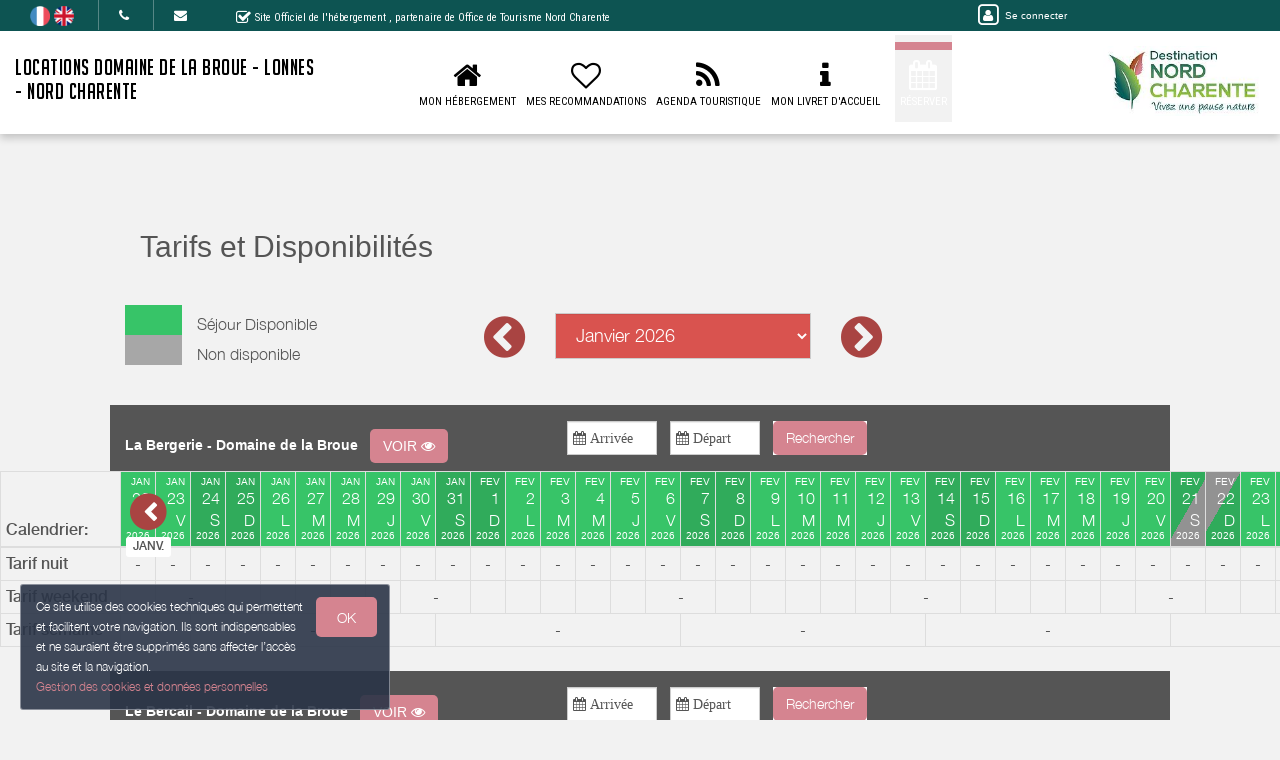

--- FILE ---
content_type: text/html; charset=utf-8
request_url: https://www.domainedelabroue16.fr/prices/book
body_size: 25730
content:

		
			<!DOCTYPE html>
    <html lang="fr-FR" data-oe-company-name="Paul Baron" data-bnbdashboard="bnbdashboardwebsite">
        <head>
            <meta charset="utf-8"/>
            
            
            

            <meta name="viewport" content="initial-scale=1"/>
            <meta name="description"/>
            <meta name="keywords"/>
            <meta name="generator" content="WeeBnB"/>
    <title>Locations Domaine de la Broue - Lonnes -  Nord Charente - Disponibilités et Tarifs</title>

            

      

        

        
            
            
        
            
            
        
            
        
        
            
            
        
            
        
        
            
            
        
        
            
            
        
        
            
        
        
            
        
        
            
            
        <meta itemprop="name" content="Locations Domaine de la Broue - Lonnes -  Nord Charente - Disponibilités et Tarifs"/>
        <meta itemprop="description"/>
        <meta itemprop="image"/>

        <meta name="twitter:card" content="summary"/>
        <meta name="twitter:title" content="Locations Domaine de la Broue - Lonnes -  Nord Charente - Disponibilités et Tarifs"/>
        <meta name="twitter:description"/>
        <meta name="twitter:domain" content="https://www.domainedelabroue16.fr"/>
        <meta name="twitter:site"/>
        <meta name="twitter:creator"/>
        <meta name="twitter:image"/>

        <meta property="og:site_name" content="Locations Domaine de la Broue - Lonnes -  Nord Charente"/>
        <meta property="og:type" content="article"/>
        <meta property="og:title" content="Locations Domaine de la Broue - Lonnes -  Nord Charente - Disponibilités et Tarifs"/>
        <meta property="og:description"/>
        <meta property="og:url" content="https://www.domainedelabroue16.fr/prices/book"/>
        <meta property="og:image"/>
        
        <link rel="canonical" content="https://www.domainedelabroue16.fr/prices/book"/>
        

    
      
            
                
                    <link rel="alternate" hreflang="fr" href="http://www.domainedelabroue16.fr/prices/book"/><link rel="shortcut icon" href="/bnb_website/static/src/img/weebnb-favicon-blue.ico" type="image/x-icon"/>
    
                
                    <link rel="alternate" hreflang="en" href="http://www.domainedelabroue16.fr/en_GB/prices/book"/><link rel="shortcut icon" href="/bnb_website/static/src/img/weebnb-favicon-blue.ico" type="image/x-icon"/>
    
                
            

            
            <link href="/web/css/web.assets_common/915cb4a" rel="stylesheet"/>
            <link href="https://fonts.googleapis.com/css?family=Roboto+Condensed:300,400" rel="stylesheet">

      
            
            <link href="/web/css/website.assets_frontend/03fd96c" rel="stylesheet"/>
            <link rel="stylesheet" href="https://unpkg.com/maplibre-gl@4.3.0/dist/maplibre-gl.css">
          
            <script type="text/javascript" src="https://unpkg.com/maplibre-gl@4.3.0/dist/maplibre-gl.js"></script>

        

            
        <noscript id="o_animate-no-js_fallback">
        <style type="text/css">

          .o_animate{
            /* If no js - force elements rendering */
            visibility:visible;

            /* If browser support css animations support - reset animation */
            -webkit-animation-name: none-dummy;
                    animation-name: none-dummy;
          }

        </style>
      </noscript>
    </head>
        <body class="website-pricespage">
            <div id="wrapwrap" class="container-weesidenav">
                
    <div id="website_cookie_notice" class="cc-cookies">
          <p>
              <span>Ce site utilise des cookies techniques qui permettent et facilitent votre navigation. Ils sont indispensables et ne sauraient être supprimés sans affecter l’accès au site et la navigation. </span><br/><a href="/privacy">Gestion des cookies et données personnelles</a>
            <a class="btn bg-action js_btnAcceptCookies"><span>OK</span></a>
          </p>
    </div>

    <header class="top_menu_affix header_solid navbar_classic" id="graph_header">
                    <div class="navbar navbar-default navbar-static-top">
                        <div class="container">
                            
    <div class="extra-top-navbar">
      <div class="row">
        <div class="col-md-9 col-sm-10 col-xs-12 extra-top-navbar-menu extra-top-navbar-menu-notice-block">
          <ul class="list-inline list-unstyled pull-left">
            
  
  
    <li class="navbar-menu-item navbar-menu-item-flags">
      
        <a href="/prices/book" data-lang="fr_FR" class="js_change_lang">
          <img class="navbar-menu-item-flag" src="/bnb_website/static/src/img/flags/fr_FR.png"/>
        </a>
      
        <a href="/en_GB/prices/book" data-lang="en_GB" class="js_change_lang">
          <img class="navbar-menu-item-flag" src="/bnb_website/static/src/img/flags/en_GB.png"/>
        </a>
      
    </li>
  

            
  <li class="navbar-menu-item navbar-menu-item-phone hidden-xs hidden-sm left-border dropdown">
    <a href="#" class="dropdown-toggle" id="dropdownMenuPhone" data-toggle="dropdown">
      <i class="fa fa-phone"></i>
      </a>
    <ul class="dropdown-menu" aria-labelledby="dropdownMenuPhone">
      <li class="extra-top-navbar-phone dropdown-menu-item-phone">
          <i class="fa fa-phone"></i> <span>05 45 68 25 54</span>
      </li>
      <li class="extra-top-navbar-phone dropdown-menu-item-phone">
          <i class="fa fa-phone"></i> <span>06 85 99 44 92</span>
      </li>
      
      
    </ul>
  </li>

            
  <li class="navbar-menu-item hidden-xs hidden-sm left-border"><a href="#" data-toggle="modal" data-target="#contactRequestModal" data-contentrequest="false" data-hidedates="true"><i class="fa fa-envelope" aria-hidden="true"></i></a></li>

            
 <li class="navbar-menu-item hidden-xs hidden-sm hidden-md left-border hidden-xs" style="display:none!important">
  <ul class="list-inline list-unstyled pull-left">
    
    
    
    
    
    
  </ul>
</li>

            
  <li class="navbar-menu-item" style="padding-right:0px; padding-left: 25px; line-height: 33px;">
    <span class="extra-top-navbar-menu-official-notice-icon">
      <i class="fa fa-check-square-o" aria-hidden="true"></i>
    </span>
    <span class="extra-top-navbar-menu-official-notice-text">
      
      
        <span>Site Officiel de l'hébergement</span>
        
      
      <span>, partenaire de </span><span>Office de Tourisme Nord Charente</span>
      
      
      
    </span>
  </li>

          </ul>
        </div>
        <div class="col-md-3 hidden-xs pull-left">
          <div class="extra-top-navbar-menu" groups="base.group_public">
						<a href="/web/login?redirect=/dashboard" style="color: white!important;">
							<span class="fa-stack">
								<i class="fa fa-square-o fa-stack-2x"></i>
								<i class="fa fa-user fa-stack-1x"></i>
							</span>
							<span class="hidden-xs" style="font-size: 10px;;">Se connecter</span>
						</a>
				  </div>
          
        </div>
        <div class="col-xs-12 extra-top-navbar-menu extra-top-navbar-menu-xs-notice-block">
          <p class="extra-top-navbar-menu-official-notice-text" style="padding: 5px;">
            
            
              <span>Site Officiel de l'hébergement</span>
              
            
            <span>, partenaire de </span><span>Office de Tourisme Nord Charente</span>
            
            
            
          </p>
        </div>
      </div>
    </div>

	<div class="navbar-header">
                                <button type="button" class="navbar-toggle" data-toggle="collapse" data-target=".navbar-top-collapse">
                                    <span class="sr-only">Basculer la navigation</span>
                                    <span class="icon-bar"></span>
                                    <span class="icon-bar"></span>
                                    <span class="icon-bar"></span>
                                </button>
                                
          <div class="navbar-brand-block">
            <a class="navbar-brand" href="/"><span>Locations Domaine de la Broue - Lonnes -  Nord Charente</span></a>
          </div>
        
        
        
        </div>
                            
		<div class="account-navbar-header custom-account-navbar-header hidden-md hidden-xs hidden-sm">


			<div id="custom-account" class="text-center hidden-xs css_editable_mode_hidden custom-account-navbar-header-inner">
					<div class="h5" groups="base.group_public" style="display:none">
						<a href="/web/login?redirect=/dashboard">
							<span class="fa-stack fa-lg">
								<i class="fa fa-square-o fa-stack-2x"></i>
								<i class="fa fa-user fa-stack-1x"></i>
							</span><br/>
							<span class="hidden-xs"><small>Se connecter</small></span>
						</a>
					</div>
          
					</div>
				
					<a href="https://www.destination-nordcharente.com/" target="_blank">
						<div id="custom-logo" class="css_editable_mode_hidden">
							<img border="0" src="/website/image/bnb.image/10_94728bc/image_thumb" alt="Office de Tourisme Nord Charente"/>
            </div>
					</a>
				


			</div>

	<div class="collapse navbar-collapse navbar-top-collapse">
                                
    
    <ul class="nav navbar-nav navbar-right css_editable_mode_hidden" id="top_menu">
      <li class="custom_top_menu_li" id="top_li_website_bnb">
        <a class="custom_top_menu_a" href="/bnb/">
          <i class="fa fa-home custom_top_menu_icon custom_top_menu_icon_color" aria-hidden="true"></i><br/>
          <span class="custom_top_menu_text">Mon Hébergement</span>
        </a>
      </li>
      
      
      
      
      
      
      
      
      
      
      <li class="custom_top_menu_li" id="top_li_website_tourism">
        <a class="custom_top_menu_a" href="/tourism">
          <i class="fa fa-heart-o custom_top_menu_icon custom_top_menu_icon_color" aria-hidden="true"></i><br/>
          <span class="custom_top_menu_text">Mes Recommandations</span>
        </a>
      </li>
      <li class="custom_top_menu_li" id="top_li_website_tourismevent">
        <a class="custom_top_menu_a" href="/tourismevent">
          <i class="fa fa-rss custom_top_menu_icon custom_top_menu_icon_color" aria-hidden="true"></i><br/>
          <span class="custom_top_menu_text">Agenda Touristique</span>
        </a>
      </li>
      
      
        <li class="custom_top_menu_li" id="top_li_website_concierge">
          <a class="custom_top_menu_a" href="https://bienvenue.guide/guest/315306" target="_blank">
            <i class="fa fa-info custom_top_menu_icon custom_top_menu_icon_color" aria-hidden="true"></i><br/>
            <span class="custom_top_menu_text">Mon Livret d'Accueil</span>
          </a>
        </li>
      
      <li class="custom_top_menu_li bg-action" id="top_li_calendar">
        <a class="custom_top_menu_a" href="/bnb/">
          <i class="fa fa-calendar custom_top_menu_icon" aria-hidden="true"></i><br/>
          <span class="custom_top_menu_text">Réserver</span>
        </a>
      </li>
      
      </ul>


    
	</div>
                        </div>
                    </div>
                </header>
                <main>
                    
				
				<div class="oe_structure">

					

					

					

					

					
						
		
		
			<div class="modal fade" id="bookingDatesModal" tabindex="-1" role="dialog" aria-labelledby="bookingDatesModalLabel" aria-hidden="true">
				<div class="modal-dialog">
					<div class="modal-content">
						<div class="modal-header">
							<button type="button" class="close" data-dismiss="modal" aria-label="Close"><span aria-hidden="true">x</span></button>
							<h2 class="modal-title" id="bookingDatesModalLabel">Dates de séjour</h2>
						</div>
						<div class="modal-body text-left">
							<div class="container-fluid">
								<div class="col-md-12">
									</div>
								<div class="col-md-12 mt32 bg-gray-lighter">
									<h4>Vous n'avez pas de dates précises ?</h4>
									<h3 clas="mt0">Recherche sur une période</h3>
									
		<div class="row">
			<div class="active_datepicker">
				<form method="get">
				<div class="row">
						<div class="form-inline">
							<div class="form-group mb8 mt8 col-xs-6 col-sm-offset-1 col-sm-5" id="datetimepicker09">
								<label for="datetimepicker09">Entre le </label>
								<div class="input-group date bg-white">
									
									<input placeholder=" Arrivée" type="text" readonly="true" style="cursor:pointer; background-color: #FFFFFF" class="form-control" name="startdate" data-date-format="DD/MM/YYYY"/>
								</div>
							</div>
							<div class="form-group mb8 mt8 col-xs-6 col-sm-5" id="datetimepicker10">
								<label for="datetimepicker10"> et le </label>
								<div class="input-group date bg-white">
									
									<input placeholder=" Départ" type="text" readonly="true" style="cursor:pointer; background-color: #FFFFFF" class="form-control" name="enddate" data-date-format="DD/MM/YYYY"/>
								</div>
							</div>
							<div class="visible-xs-block col-md-12 mt32"></div>
							<div class="col-sm-offset-1  col-sm-4">
								<a class="js_bookingDatePicker_submit btn btn-primary mb8 mt8">Rechercher</a>
							</div>
							<div class="visible-xs-block col-md-12 mt32"></div>
						</div>
					</div>
				</form>
			</div>
		</div>
	
								</div>
							</div>
						</div>
					</div>
				</div>
			</div>
		
	

		
		<div class="hidden">
			<form method="get">
				<input id="hidden_checkin_autoform" type="text" name="checkin"/>
				<input id="hidden_checkout_autoform" type="text" name="checkout"/>
			</form>
		</div>
	

		<div class="visible-xs-block col-md-12 mt32"></div>

		

		<div class="container mt64">

			<div class="col-md-12 mt32 mb32">
				<h2>Tarifs et Disponibilités</h2>
			</div>

			<div class="col-md-4">
				<div class="row mb16">
					<div class="col-md-12">
						<div class="row">
							<div class="col-xs-2 col-sm-2 col-md-2 available" style="height:30px"><p class="mt0 mb0">&nbsp;</p></div>
							<div class="col-xs-10 col-sm-9 col-md-9"><p class="mt8 mb0">Séjour Disponible</p></div>
						</div>
					</div>
					<div class="col-md-12">
						<div class="row">
							<div class="col-xs-2 col-sm-2 col-md-2 unavailable" style="height:30px"><p class="mt0 mb0">&nbsp;</p></div>
							<div class="col-xs-10 col-sm-9 col-md-9"><p class="mt8 mb0">Non disponible</p></div>
						</div>
					</div>
				</div>
			</div>
			<div class="col-md-5 pricespage-book-month-selector">
				<div class="row">
					<div class="col-xs-2 text-right mt8 mb8">
						<i class="fa fa-3x fa-chevron-circle-left text-danger select-previous-month" style="cursor: pointer;"></i>
					</div>
					<div class="col-xs-8 text-right mt8 mb8">
						<form method="get">
							<select class="form-control input-lg bg-danger" name="startdate" id="yearMonthInput" onchange="blockuiYearMonthInput()"></select>
							</form>
					</div>
					<div class="col-xs-2 text-left mt8 mb8">
						<i class="fa fa-3x fa-chevron-circle-right text-danger select-next-month" style="cursor: pointer;"></i>
					</div>
				</div>
			</div>
		</div>

		<div class="container mt8 mb0">
			
	
		
		
	

		</div>
		
			
			

				<div class="container mt16 mb16 visible-xs-block"></div>
				
				
					
					
						
						
						<div class="hidden-xs container mb16" id="bnbunit1"></div>
						<div class="container bg-gray">
							<div class="row">

								

								<div class="col-md-5 col-sm-12 mt16">
									<a href="/bnb/bnb-1-1#bnbunit1" rel="m_PageScroll2id">
										<h5 class="text-white mb8 mt8"><strong>La Bergerie - Domaine de la Broue</strong> &nbsp;&nbsp;<span class="btn btn-primary bg-action">VOIR <i class="fa fa-eye"></i></span></h5>
									</a>
								</div>


								<div class="col-md-7 col-sm-12">
									<div class="row">
										<div class="col-md-6 col-md-offset-0 col-sm-offset-2 col-sm-5 mt8 mb8">
											<div class="row">
												
		<div class="col-md-12 col-xs-12 mt0 mb0 text-muted js_bookingDatePicker">
			<form action="#block_booking" method="get">
				<div class="row">
					<div class="form-inline">
						<div class="form-group mb8 mt8 col-xs-6 col-sm-4 col-md-4 checkin-selector" id="datetimepicker_pricespage_booking_checkin_bnbunit1">
							<div class="input-group date bg-white">
								
								<input placeholder=" Arrivée" type="text" readonly="true" class="form-control" name="checkin" data-date-format="DD/MM/YYYY" style="width: 100%; min-width:90px; padding: 5px; cursor:pointer; background-color: #FFFFFF"/>
							</div>
						</div>
						<div class="form-group mb8 mt8 col-xs-6 col-sm-4 col-md-4 checkout-selector" id="datetimepicker_pricespage_booking_checkout_bnbunit1">
							<div class="input-group date bg-white">
								
								<input placeholder=" Départ" type="text" readonly="true" class="form-control" name="checkout" data-date-format="DD/MM/YYYY" style="width: 100%; min-width:90px; padding: 5px; cursor:pointer; background-color: #FFFFFF"/>
							</div>
						</div>
						<div class="col-md-3 col-xs-3">
							<div class="input-group date bg-white mb8 mt8">
								<a class="js_bookingDatePicker_submit btn btn-primary bg-action">Rechercher</a>
							</div>
						</div>
						<div class="visible-xs-block col-md-12 mt32"></div>
					</div>
				</div>
			</form>
		</div>
	
											</div>
										</div>
										
										

									</div>

								</div>

								
									
								

							</div>
						</div>


						
							 <div class="container-fluid mb0">
								<div class="row">

									<div class="table-responsive table-horizontal scrollDiv-table">
										<table class="table book-prices-table table-bordered table-condensed text-center mb8">
											<thead>
												<tr>
													<th style="min-width:120px">
														Calendrier:<br/>
														</th>
													
													
														
			                      
			                      
			                      
			                      
			                      
														
			                      
			                        
			                      
														
														
														

														
			                      
			                      <td colspan="1" class="text-right available">
															
																<h6 class="mt0 mb0" style="line-height: 1; font-size:10px"><span>JAN</span></h6>
				                        <span>22</span><br/>
				                        <span>J</span><br/>
				                        <h6 class="mt0 mb0" style="line-height: 1; font-size:10px"><span>2026</span></h6>
															
															
															
																<div style="position:relative">
																	<div class="chevron-select-previous-month-in-table text-danger select-previous-month" style="cursor: pointer;">
																		<span class="fa-stack fa-lg">
																		  <i class="fa fa-circle fa-stack-2x"></i>
																		  <i class="fa fa-chevron-left fa-stack-1x fa-inverse" style="color:#FFF"></i>
																		</span><br/>
																		<span class="label bg-white text-danger">JANV.</span>
																	</div>
																</div>
															
															
														</td>

														
														
													
														
			                      
			                      
			                      
			                      
			                      
														
			                      
			                        
			                      
														
														
														

														
			                      
			                      <td colspan="1" class="text-right available">
															
																<h6 class="mt0 mb0" style="line-height: 1; font-size:10px"><span>JAN</span></h6>
				                        <span>23</span><br/>
				                        <span>V</span><br/>
				                        <h6 class="mt0 mb0" style="line-height: 1; font-size:10px"><span>2026</span></h6>
															
															
															
															
														</td>

														
														
													
														
			                      
			                      
			                      
			                      
			                      
														
			                      
			                        
			                      
														
														
														

														
			                      
			                        
			                      
			                      <td colspan="1" class="text-right available weekend">
															
																<h6 class="mt0 mb0" style="line-height: 1; font-size:10px"><span>JAN</span></h6>
				                        <span>24</span><br/>
				                        <span>S</span><br/>
				                        <h6 class="mt0 mb0" style="line-height: 1; font-size:10px"><span>2026</span></h6>
															
															
															
															
														</td>

														
														
													
														
			                      
			                      
			                      
			                      
			                      
														
			                      
			                        
			                      
														
														
														

														
			                      
			                        
			                      
			                      <td colspan="1" class="text-right available weekend">
															
																<h6 class="mt0 mb0" style="line-height: 1; font-size:10px"><span>JAN</span></h6>
				                        <span>25</span><br/>
				                        <span>D</span><br/>
				                        <h6 class="mt0 mb0" style="line-height: 1; font-size:10px"><span>2026</span></h6>
															
															
															
															
														</td>

														
														
													
														
			                      
			                      
			                      
			                      
			                      
														
			                      
			                        
			                      
														
														
														

														
			                      
			                      <td colspan="1" class="text-right available">
															
																<h6 class="mt0 mb0" style="line-height: 1; font-size:10px"><span>JAN</span></h6>
				                        <span>26</span><br/>
				                        <span>L</span><br/>
				                        <h6 class="mt0 mb0" style="line-height: 1; font-size:10px"><span>2026</span></h6>
															
															
															
															
														</td>

														
														
													
														
			                      
			                      
			                      
			                      
			                      
														
			                      
			                        
			                      
														
														
														

														
			                      
			                      <td colspan="1" class="text-right available">
															
																<h6 class="mt0 mb0" style="line-height: 1; font-size:10px"><span>JAN</span></h6>
				                        <span>27</span><br/>
				                        <span>M</span><br/>
				                        <h6 class="mt0 mb0" style="line-height: 1; font-size:10px"><span>2026</span></h6>
															
															
															
															
														</td>

														
														
													
														
			                      
			                      
			                      
			                      
			                      
														
			                      
			                        
			                      
														
														
														

														
			                      
			                      <td colspan="1" class="text-right available">
															
																<h6 class="mt0 mb0" style="line-height: 1; font-size:10px"><span>JAN</span></h6>
				                        <span>28</span><br/>
				                        <span>M</span><br/>
				                        <h6 class="mt0 mb0" style="line-height: 1; font-size:10px"><span>2026</span></h6>
															
															
															
															
														</td>

														
														
													
														
			                      
			                      
			                      
			                      
			                      
														
			                      
			                        
			                      
														
														
														

														
			                      
			                      <td colspan="1" class="text-right available">
															
																<h6 class="mt0 mb0" style="line-height: 1; font-size:10px"><span>JAN</span></h6>
				                        <span>29</span><br/>
				                        <span>J</span><br/>
				                        <h6 class="mt0 mb0" style="line-height: 1; font-size:10px"><span>2026</span></h6>
															
															
															
															
														</td>

														
														
													
														
			                      
			                      
			                      
			                      
			                      
														
			                      
			                        
			                      
														
														
														

														
			                      
			                      <td colspan="1" class="text-right available">
															
																<h6 class="mt0 mb0" style="line-height: 1; font-size:10px"><span>JAN</span></h6>
				                        <span>30</span><br/>
				                        <span>V</span><br/>
				                        <h6 class="mt0 mb0" style="line-height: 1; font-size:10px"><span>2026</span></h6>
															
															
															
															
														</td>

														
														
													
														
			                      
			                      
			                      
			                      
			                      
														
			                      
			                        
			                      
														
														
														

														
			                      
			                        
			                      
			                      <td colspan="1" class="text-right available weekend">
															
																<h6 class="mt0 mb0" style="line-height: 1; font-size:10px"><span>JAN</span></h6>
				                        <span>31</span><br/>
				                        <span>S</span><br/>
				                        <h6 class="mt0 mb0" style="line-height: 1; font-size:10px"><span>2026</span></h6>
															
															
															
															
														</td>

														
														
													
														
			                      
			                      
			                      
			                      
			                      
														
			                      
			                        
			                      
														
														
														

														
			                      
			                        
			                      
			                      <td colspan="1" class="text-right available weekend">
															
																<h6 class="mt0 mb0" style="line-height: 1; font-size:10px"><span>FEV</span></h6>
				                        <span>1</span><br/>
				                        <span>D</span><br/>
				                        <h6 class="mt0 mb0" style="line-height: 1; font-size:10px"><span>2026</span></h6>
															
															
															
															
														</td>

														
														
													
														
			                      
			                      
			                      
			                      
			                      
														
			                      
			                        
			                      
														
														
														

														
			                      
			                      <td colspan="1" class="text-right available">
															
																<h6 class="mt0 mb0" style="line-height: 1; font-size:10px"><span>FEV</span></h6>
				                        <span>2</span><br/>
				                        <span>L</span><br/>
				                        <h6 class="mt0 mb0" style="line-height: 1; font-size:10px"><span>2026</span></h6>
															
															
															
															
														</td>

														
														
													
														
			                      
			                      
			                      
			                      
			                      
														
			                      
			                        
			                      
														
														
														

														
			                      
			                      <td colspan="1" class="text-right available">
															
																<h6 class="mt0 mb0" style="line-height: 1; font-size:10px"><span>FEV</span></h6>
				                        <span>3</span><br/>
				                        <span>M</span><br/>
				                        <h6 class="mt0 mb0" style="line-height: 1; font-size:10px"><span>2026</span></h6>
															
															
															
															
														</td>

														
														
													
														
			                      
			                      
			                      
			                      
			                      
														
			                      
			                        
			                      
														
														
														

														
			                      
			                      <td colspan="1" class="text-right available">
															
																<h6 class="mt0 mb0" style="line-height: 1; font-size:10px"><span>FEV</span></h6>
				                        <span>4</span><br/>
				                        <span>M</span><br/>
				                        <h6 class="mt0 mb0" style="line-height: 1; font-size:10px"><span>2026</span></h6>
															
															
															
															
														</td>

														
														
													
														
			                      
			                      
			                      
			                      
			                      
														
			                      
			                        
			                      
														
														
														

														
			                      
			                      <td colspan="1" class="text-right available">
															
																<h6 class="mt0 mb0" style="line-height: 1; font-size:10px"><span>FEV</span></h6>
				                        <span>5</span><br/>
				                        <span>J</span><br/>
				                        <h6 class="mt0 mb0" style="line-height: 1; font-size:10px"><span>2026</span></h6>
															
															
															
															
														</td>

														
														
													
														
			                      
			                      
			                      
			                      
			                      
														
			                      
			                        
			                      
														
														
														

														
			                      
			                      <td colspan="1" class="text-right available">
															
																<h6 class="mt0 mb0" style="line-height: 1; font-size:10px"><span>FEV</span></h6>
				                        <span>6</span><br/>
				                        <span>V</span><br/>
				                        <h6 class="mt0 mb0" style="line-height: 1; font-size:10px"><span>2026</span></h6>
															
															
															
															
														</td>

														
														
													
														
			                      
			                      
			                      
			                      
			                      
														
			                      
			                        
			                      
														
														
														

														
			                      
			                        
			                      
			                      <td colspan="1" class="text-right available weekend">
															
																<h6 class="mt0 mb0" style="line-height: 1; font-size:10px"><span>FEV</span></h6>
				                        <span>7</span><br/>
				                        <span>S</span><br/>
				                        <h6 class="mt0 mb0" style="line-height: 1; font-size:10px"><span>2026</span></h6>
															
															
															
															
														</td>

														
														
													
														
			                      
			                      
			                      
			                      
			                      
														
			                      
			                        
			                      
														
														
														

														
			                      
			                        
			                      
			                      <td colspan="1" class="text-right available weekend">
															
																<h6 class="mt0 mb0" style="line-height: 1; font-size:10px"><span>FEV</span></h6>
				                        <span>8</span><br/>
				                        <span>D</span><br/>
				                        <h6 class="mt0 mb0" style="line-height: 1; font-size:10px"><span>2026</span></h6>
															
															
															
															
														</td>

														
														
													
														
			                      
			                      
			                      
			                      
			                      
														
			                      
			                        
			                      
														
														
														

														
			                      
			                      <td colspan="1" class="text-right available">
															
																<h6 class="mt0 mb0" style="line-height: 1; font-size:10px"><span>FEV</span></h6>
				                        <span>9</span><br/>
				                        <span>L</span><br/>
				                        <h6 class="mt0 mb0" style="line-height: 1; font-size:10px"><span>2026</span></h6>
															
															
															
															
														</td>

														
														
													
														
			                      
			                      
			                      
			                      
			                      
														
			                      
			                        
			                      
														
														
														

														
			                      
			                      <td colspan="1" class="text-right available">
															
																<h6 class="mt0 mb0" style="line-height: 1; font-size:10px"><span>FEV</span></h6>
				                        <span>10</span><br/>
				                        <span>M</span><br/>
				                        <h6 class="mt0 mb0" style="line-height: 1; font-size:10px"><span>2026</span></h6>
															
															
															
															
														</td>

														
														
													
														
			                      
			                      
			                      
			                      
			                      
														
			                      
			                        
			                      
														
														
														

														
			                      
			                      <td colspan="1" class="text-right available">
															
																<h6 class="mt0 mb0" style="line-height: 1; font-size:10px"><span>FEV</span></h6>
				                        <span>11</span><br/>
				                        <span>M</span><br/>
				                        <h6 class="mt0 mb0" style="line-height: 1; font-size:10px"><span>2026</span></h6>
															
															
															
															
														</td>

														
														
													
														
			                      
			                      
			                      
			                      
			                      
														
			                      
			                        
			                      
														
														
														

														
			                      
			                      <td colspan="1" class="text-right available">
															
																<h6 class="mt0 mb0" style="line-height: 1; font-size:10px"><span>FEV</span></h6>
				                        <span>12</span><br/>
				                        <span>J</span><br/>
				                        <h6 class="mt0 mb0" style="line-height: 1; font-size:10px"><span>2026</span></h6>
															
															
															
															
														</td>

														
														
													
														
			                      
			                      
			                      
			                      
			                      
														
			                      
			                        
			                      
														
														
														

														
			                      
			                      <td colspan="1" class="text-right available">
															
																<h6 class="mt0 mb0" style="line-height: 1; font-size:10px"><span>FEV</span></h6>
				                        <span>13</span><br/>
				                        <span>V</span><br/>
				                        <h6 class="mt0 mb0" style="line-height: 1; font-size:10px"><span>2026</span></h6>
															
															
															
															
														</td>

														
														
													
														
			                      
			                      
			                      
			                      
			                      
														
			                      
			                        
			                      
														
														
														

														
			                      
			                        
			                      
			                      <td colspan="1" class="text-right available weekend">
															
																<h6 class="mt0 mb0" style="line-height: 1; font-size:10px"><span>FEV</span></h6>
				                        <span>14</span><br/>
				                        <span>S</span><br/>
				                        <h6 class="mt0 mb0" style="line-height: 1; font-size:10px"><span>2026</span></h6>
															
															
															
															
														</td>

														
														
													
														
			                      
			                      
			                      
			                      
			                      
														
			                      
			                        
			                      
														
														
														

														
			                      
			                        
			                      
			                      <td colspan="1" class="text-right available weekend">
															
																<h6 class="mt0 mb0" style="line-height: 1; font-size:10px"><span>FEV</span></h6>
				                        <span>15</span><br/>
				                        <span>D</span><br/>
				                        <h6 class="mt0 mb0" style="line-height: 1; font-size:10px"><span>2026</span></h6>
															
															
															
															
														</td>

														
														
													
														
			                      
			                      
			                      
			                      
			                      
														
			                      
			                        
			                      
														
														
														

														
			                      
			                      <td colspan="1" class="text-right available">
															
																<h6 class="mt0 mb0" style="line-height: 1; font-size:10px"><span>FEV</span></h6>
				                        <span>16</span><br/>
				                        <span>L</span><br/>
				                        <h6 class="mt0 mb0" style="line-height: 1; font-size:10px"><span>2026</span></h6>
															
															
															
															
														</td>

														
														
													
														
			                      
			                      
			                      
			                      
			                      
														
			                      
			                        
			                      
														
														
														

														
			                      
			                      <td colspan="1" class="text-right available">
															
																<h6 class="mt0 mb0" style="line-height: 1; font-size:10px"><span>FEV</span></h6>
				                        <span>17</span><br/>
				                        <span>M</span><br/>
				                        <h6 class="mt0 mb0" style="line-height: 1; font-size:10px"><span>2026</span></h6>
															
															
															
															
														</td>

														
														
													
														
			                      
			                      
			                      
			                      
			                      
														
			                      
			                        
			                      
														
														
														

														
			                      
			                      <td colspan="1" class="text-right available">
															
																<h6 class="mt0 mb0" style="line-height: 1; font-size:10px"><span>FEV</span></h6>
				                        <span>18</span><br/>
				                        <span>M</span><br/>
				                        <h6 class="mt0 mb0" style="line-height: 1; font-size:10px"><span>2026</span></h6>
															
															
															
															
														</td>

														
														
													
														
			                      
			                      
			                      
			                      
			                      
														
			                      
			                        
			                      
														
														
														

														
			                      
			                      <td colspan="1" class="text-right available">
															
																<h6 class="mt0 mb0" style="line-height: 1; font-size:10px"><span>FEV</span></h6>
				                        <span>19</span><br/>
				                        <span>J</span><br/>
				                        <h6 class="mt0 mb0" style="line-height: 1; font-size:10px"><span>2026</span></h6>
															
															
															
															
														</td>

														
														
													
														
			                      
			                      
			                      
			                      
			                      
														
			                      
			                        
			                      
														
														
														

														
			                      
			                      <td colspan="1" class="text-right available">
															
																<h6 class="mt0 mb0" style="line-height: 1; font-size:10px"><span>FEV</span></h6>
				                        <span>20</span><br/>
				                        <span>V</span><br/>
				                        <h6 class="mt0 mb0" style="line-height: 1; font-size:10px"><span>2026</span></h6>
															
															
															
															
														</td>

														
														
													
														
			                      
			                      
			                      
			                      
			                      
														
			                      
														
														
														

														
			                      
			                        
			                      
			                      <td colspan="1" class="text-right unavailable booked-pm weekend">
															
																<h6 class="mt0 mb0" style="line-height: 1; font-size:10px"><span>FEV</span></h6>
				                        <span>21</span><br/>
				                        <span>S</span><br/>
				                        <h6 class="mt0 mb0" style="line-height: 1; font-size:10px"><span>2026</span></h6>
															
															
															
															
														</td>

														
														
													
														
			                      
			                      
			                      
			                      
			                      
														
			                      
			                        
			                      
														
														
														

														
			                      
			                        
			                      
			                      <td colspan="1" class="text-right available booked-am weekend">
															
																<h6 class="mt0 mb0" style="line-height: 1; font-size:10px"><span>FEV</span></h6>
				                        <span>22</span><br/>
				                        <span>D</span><br/>
				                        <h6 class="mt0 mb0" style="line-height: 1; font-size:10px"><span>2026</span></h6>
															
															
															
															
														</td>

														
														
													
														
			                      
			                      
			                      
			                      
			                      
														
			                      
			                        
			                      
														
														
														

														
			                      
			                      <td colspan="1" class="text-right available">
															
																<h6 class="mt0 mb0" style="line-height: 1; font-size:10px"><span>FEV</span></h6>
				                        <span>23</span><br/>
				                        <span>L</span><br/>
				                        <h6 class="mt0 mb0" style="line-height: 1; font-size:10px"><span>2026</span></h6>
															
															
															
															
														</td>

														
														
													
														
			                      
			                      
			                      
			                      
			                      
														
			                      
			                        
			                      
														
														
														

														
			                      
			                      <td colspan="1" class="text-right available">
															
																<h6 class="mt0 mb0" style="line-height: 1; font-size:10px"><span>FEV</span></h6>
				                        <span>24</span><br/>
				                        <span>M</span><br/>
				                        <h6 class="mt0 mb0" style="line-height: 1; font-size:10px"><span>2026</span></h6>
															
															
															
															
														</td>

														
														
													
														
			                      
			                      
			                      
			                      
			                      
														
			                      
			                        
			                      
														
														
														

														
			                      
			                      <td colspan="1" class="text-right available">
															
																<h6 class="mt0 mb0" style="line-height: 1; font-size:10px"><span>FEV</span></h6>
				                        <span>25</span><br/>
				                        <span>M</span><br/>
				                        <h6 class="mt0 mb0" style="line-height: 1; font-size:10px"><span>2026</span></h6>
															
															
															
															
														</td>

														
														
													
														
			                      
			                      
			                      
			                      
			                      
														
			                      
			                        
			                      
														
														
														

														
			                      
			                      <td colspan="1" class="text-right available">
															
																<h6 class="mt0 mb0" style="line-height: 1; font-size:10px"><span>FEV</span></h6>
				                        <span>26</span><br/>
				                        <span>J</span><br/>
				                        <h6 class="mt0 mb0" style="line-height: 1; font-size:10px"><span>2026</span></h6>
															
															
															
															
														</td>

														
														
													
														
			                      
			                      
			                      
			                      
			                      
														
			                      
			                        
			                      
														
														
														

														
			                      
			                      <td colspan="1" class="text-right available">
															
																<h6 class="mt0 mb0" style="line-height: 1; font-size:10px"><span>FEV</span></h6>
				                        <span>27</span><br/>
				                        <span>V</span><br/>
				                        <h6 class="mt0 mb0" style="line-height: 1; font-size:10px"><span>2026</span></h6>
															
															
															
															
														</td>

														
														
													
														
			                      
			                      
			                      
			                      
			                      
														
			                      
			                        
			                      
														
														
														

														
			                      
			                        
			                      
			                      <td colspan="1" class="text-right available weekend">
															
																<h6 class="mt0 mb0" style="line-height: 1; font-size:10px"><span>FEV</span></h6>
				                        <span>28</span><br/>
				                        <span>S</span><br/>
				                        <h6 class="mt0 mb0" style="line-height: 1; font-size:10px"><span>2026</span></h6>
															
															
															
															
														</td>

														
														
													
														
			                      
			                      
			                      
			                      
			                      
														
			                      
			                        
			                      
														
														
														

														
			                      
			                        
			                      
			                      <td colspan="1" class="text-right available weekend">
															
																<h6 class="mt0 mb0" style="line-height: 1; font-size:10px"><span>MARS</span></h6>
				                        <span>1</span><br/>
				                        <span>D</span><br/>
				                        <h6 class="mt0 mb0" style="line-height: 1; font-size:10px"><span>2026</span></h6>
															
															
															
															
														</td>

														
														
													
														
			                      
			                      
			                      
			                      
			                      
														
			                      
			                        
			                      
														
														
														

														
			                      
			                      <td colspan="1" class="text-right available">
															
																<h6 class="mt0 mb0" style="line-height: 1; font-size:10px"><span>MARS</span></h6>
				                        <span>2</span><br/>
				                        <span>L</span><br/>
				                        <h6 class="mt0 mb0" style="line-height: 1; font-size:10px"><span>2026</span></h6>
															
															
															
															
														</td>

														
														
													
														
			                      
			                      
			                      
			                      
			                      
														
			                      
			                        
			                      
														
														
														

														
			                      
			                      <td colspan="1" class="text-right available">
															
																<h6 class="mt0 mb0" style="line-height: 1; font-size:10px"><span>MARS</span></h6>
				                        <span>3</span><br/>
				                        <span>M</span><br/>
				                        <h6 class="mt0 mb0" style="line-height: 1; font-size:10px"><span>2026</span></h6>
															
															
															
															
																<div style="position:relative">
																	<div class="chevron-select-next-month-in-table text-danger select-next-month" style="cursor: pointer;">
																		<span class="fa-stack fa-lg">
																		  <i class="fa fa-circle fa-stack-2x"></i>
																		  <i class="fa fa-chevron-right fa-stack-1x fa-inverse" style="color:#FFF"></i>
																		</span><br/>
																		<span class="label bg-white text-danger">MARS</span>
																	</div>
																</div>
															
														</td>

														
														
													
												</tr>
											</thead>

											<tbody id="collapsePrices1">
												<tr>
													
													<th><span>Tarif nuit</span></th>
													
		
			
				
					
					
					
					
					
					
					
						
							<td colspan="1">-</td>
						
						
						
					
				
			
			
				
					
					
					
					
					
					
					
						
							<td colspan="1" data-checkin="2026-01-23" data-checkout="2026-01-24">-</td>
						
						
						
					
				
			
			
				
					
					
					
					
					
					
					
						
							<td colspan="1" data-checkin="2026-01-24" data-checkout="2026-01-25">-</td>
						
						
						
					
				
			
			
				
					
					
					
					
					
					
					
						
							<td colspan="1">-</td>
						
						
						
					
				
			
			
				
					
					
					
					
					
					
					
						
							<td colspan="1">-</td>
						
						
						
					
				
			
			
				
					
					
					
					
					
					
					
						
							<td colspan="1">-</td>
						
						
						
					
				
			
			
				
					
					
					
					
					
					
					
						
							<td colspan="1">-</td>
						
						
						
					
				
			
			
				
					
					
					
					
					
					
					
						
							<td colspan="1">-</td>
						
						
						
					
				
			
			
				
					
					
					
					
					
					
					
						
							<td colspan="1" data-checkin="2026-01-30" data-checkout="2026-01-31">-</td>
						
						
						
					
				
			
			
				
					
					
					
					
					
					
					
						
							<td colspan="1" data-checkin="2026-01-31" data-checkout="2026-02-01">-</td>
						
						
						
					
				
			
			
				
					
					
					
					
					
					
					
						
							<td colspan="1">-</td>
						
						
						
					
				
			
			
				
					
					
					
					
					
					
					
						
							<td colspan="1">-</td>
						
						
						
					
				
			
			
				
					
					
					
					
					
					
					
						
							<td colspan="1">-</td>
						
						
						
					
				
			
			
				
					
					
					
					
					
					
					
						
							<td colspan="1">-</td>
						
						
						
					
				
			
			
				
					
					
					
					
					
					
					
						
							<td colspan="1">-</td>
						
						
						
					
				
			
			
				
					
					
					
					
					
					
					
						
							<td colspan="1" data-checkin="2026-02-06" data-checkout="2026-02-07">-</td>
						
						
						
					
				
			
			
				
					
					
					
					
					
					
					
						
							<td colspan="1" data-checkin="2026-02-07" data-checkout="2026-02-08">-</td>
						
						
						
					
				
			
			
				
					
					
					
					
					
					
					
						
							<td colspan="1">-</td>
						
						
						
					
				
			
			
				
					
					
					
					
					
					
					
						
							<td colspan="1">-</td>
						
						
						
					
				
			
			
				
					
					
					
					
					
					
					
						
							<td colspan="1">-</td>
						
						
						
					
				
			
			
				
					
					
					
					
					
					
					
						
							<td colspan="1">-</td>
						
						
						
					
				
			
			
				
					
					
					
					
					
					
					
						
							<td colspan="1">-</td>
						
						
						
					
				
			
			
				
					
					
					
					
					
					
					
						
							<td colspan="1" data-checkin="2026-02-13" data-checkout="2026-02-14">-</td>
						
						
						
					
				
			
			
				
					
					
					
					
					
					
					
						
							<td colspan="1" data-checkin="2026-02-14" data-checkout="2026-02-15">-</td>
						
						
						
					
				
			
			
				
					
					
					
					
					
					
					
						
							<td colspan="1">-</td>
						
						
						
					
				
			
			
				
					
					
					
					
					
					
					
						
							<td colspan="1">-</td>
						
						
						
					
				
			
			
				
					
					
					
					
					
					
					
						
							<td colspan="1">-</td>
						
						
						
					
				
			
			
				
					
					
					
					
					
					
					
						
							<td colspan="1">-</td>
						
						
						
					
				
			
			
				
					
					
					
					
					
					
					
						
							<td colspan="1">-</td>
						
						
						
					
				
			
			
				
					
					
					
					
					
					
					
						
							<td colspan="1" data-checkin="2026-02-20" data-checkout="2026-02-21">-</td>
						
						
						
					
				
			
			
				
					
					
					
					
					
					
					
						
							<td colspan="1">-</td>
						
						
						
					
				
			
			
				
					
					
					
					
					
					
					
						
							<td colspan="1">-</td>
						
						
						
					
				
			
			
				
					
					
					
					
					
					
					
						
							<td colspan="1">-</td>
						
						
						
					
				
			
			
				
					
					
					
					
					
					
					
						
							<td colspan="1">-</td>
						
						
						
					
				
			
			
				
					
					
					
					
					
					
					
						
							<td colspan="1">-</td>
						
						
						
					
				
			
			
				
					
					
					
					
					
					
					
						
							<td colspan="1">-</td>
						
						
						
					
				
			
			
				
					
					
					
					
					
					
					
						
							<td colspan="1" data-checkin="2026-02-27" data-checkout="2026-02-28">-</td>
						
						
						
					
				
			
			
				
					
					
					
					
					
					
					
						
							<td colspan="1" data-checkin="2026-02-28" data-checkout="2026-03-01">-</td>
						
						
						
					
				
			
			
				
					
					
					
					
					
					
					
						
							<td colspan="1">-</td>
						
						
						
					
				
			
			
				
					
					
					
					
					
					
					
						
							<td colspan="1">-</td>
						
						
						
					
				
			
			
				
					
					
					
					
					
					
					
						
							<td colspan="1">-</td>
						
						
						
					
				
			
	
												</tr>
												<tr>
													
													<th><span>Tarif weekend</span></th>
													
		
			
				
					
					
					
					
					
					
					
						
						
							<td colspan="1"></td>
						
						
					
				
			
			
				
					
					
					
					
					
					
					
						
							<td colspan="2">-</td>
						
						
						
					
				
			
			
				
					
					
					
					
					
					
					
				
			
			
				
					
					
					
					
					
					
					
						
						
							<td colspan="1"></td>
						
						
					
				
			
			
				
					
					
					
					
					
					
					
						
						
							<td colspan="1"></td>
						
						
					
				
			
			
				
					
					
					
					
					
					
					
						
						
							<td colspan="1"></td>
						
						
					
				
			
			
				
					
					
					
					
					
					
					
						
						
							<td colspan="1"></td>
						
						
					
				
			
			
				
					
					
					
					
					
					
					
						
						
							<td colspan="1"></td>
						
						
					
				
			
			
				
					
					
					
					
					
					
					
						
							<td colspan="2">-</td>
						
						
						
					
				
			
			
				
					
					
					
					
					
					
					
				
			
			
				
					
					
					
					
					
					
					
						
						
							<td colspan="1"></td>
						
						
					
				
			
			
				
					
					
					
					
					
					
					
						
						
							<td colspan="1"></td>
						
						
					
				
			
			
				
					
					
					
					
					
					
					
						
						
							<td colspan="1"></td>
						
						
					
				
			
			
				
					
					
					
					
					
					
					
						
						
							<td colspan="1"></td>
						
						
					
				
			
			
				
					
					
					
					
					
					
					
						
						
							<td colspan="1"></td>
						
						
					
				
			
			
				
					
					
					
					
					
					
					
						
							<td colspan="2">-</td>
						
						
						
					
				
			
			
				
					
					
					
					
					
					
					
				
			
			
				
					
					
					
					
					
					
					
						
						
							<td colspan="1"></td>
						
						
					
				
			
			
				
					
					
					
					
					
					
					
						
						
							<td colspan="1"></td>
						
						
					
				
			
			
				
					
					
					
					
					
					
					
						
						
							<td colspan="1"></td>
						
						
					
				
			
			
				
					
					
					
					
					
					
					
						
						
							<td colspan="1"></td>
						
						
					
				
			
			
				
					
					
					
					
					
					
					
						
						
							<td colspan="1"></td>
						
						
					
				
			
			
				
					
					
					
					
					
					
					
						
							<td colspan="2">-</td>
						
						
						
					
				
			
			
				
					
					
					
					
					
					
					
				
			
			
				
					
					
					
					
					
					
					
						
						
							<td colspan="1"></td>
						
						
					
				
			
			
				
					
					
					
					
					
					
					
						
						
							<td colspan="1"></td>
						
						
					
				
			
			
				
					
					
					
					
					
					
					
						
						
							<td colspan="1"></td>
						
						
					
				
			
			
				
					
					
					
					
					
					
					
						
						
							<td colspan="1"></td>
						
						
					
				
			
			
				
					
					
					
					
					
					
					
						
						
							<td colspan="1"></td>
						
						
					
				
			
			
				
					
					
					
					
					
					
					
						
							<td colspan="2">-</td>
						
						
						
					
				
			
			
				
					
					
					
					
					
					
					
				
			
			
				
					
					
					
					
					
					
					
						
						
							<td colspan="1"></td>
						
						
					
				
			
			
				
					
					
					
					
					
					
					
						
						
							<td colspan="1"></td>
						
						
					
				
			
			
				
					
					
					
					
					
					
					
						
						
							<td colspan="1"></td>
						
						
					
				
			
			
				
					
					
					
					
					
					
					
						
						
							<td colspan="1"></td>
						
						
					
				
			
			
				
					
					
					
					
					
					
					
						
						
							<td colspan="1"></td>
						
						
					
				
			
			
				
					
					
					
					
					
					
					
						
							<td colspan="2">-</td>
						
						
						
					
				
			
			
				
					
					
					
					
					
					
					
				
			
			
				
					
					
					
					
					
					
					
						
						
							<td colspan="1"></td>
						
						
					
				
			
			
				
					
					
					
					
					
					
					
						
						
							<td colspan="1"></td>
						
						
					
				
			
			
				
					
					
					
					
					
					
					
						
						
							<td colspan="1"></td>
						
						
					
				
			
	
												</tr>
												<tr>
													
													<th><span>Tarif semaine</span></th>
													
		
			
				
					
					
					
					
					
					
					
						
						
							<td colspan="2"></td>
						
						
					
				
			
			
				
					
					
					
					
					
					
					
				
			
			
				
					
					
					
					
					
					
					
						
							<td colspan="7">-</td>
						
						
						
					
				
			
			
				
					
					
					
					
					
					
					
				
			
			
				
					
					
					
					
					
					
					
				
			
			
				
					
					
					
					
					
					
					
				
			
			
				
					
					
					
					
					
					
					
				
			
			
				
					
					
					
					
					
					
					
				
			
			
				
					
					
					
					
					
					
					
				
			
			
				
					
					
					
					
					
					
					
						
							<td colspan="7">-</td>
						
						
						
					
				
			
			
				
					
					
					
					
					
					
					
				
			
			
				
					
					
					
					
					
					
					
				
			
			
				
					
					
					
					
					
					
					
				
			
			
				
					
					
					
					
					
					
					
				
			
			
				
					
					
					
					
					
					
					
				
			
			
				
					
					
					
					
					
					
					
				
			
			
				
					
					
					
					
					
					
					
						
							<td colspan="7">-</td>
						
						
						
					
				
			
			
				
					
					
					
					
					
					
					
				
			
			
				
					
					
					
					
					
					
					
				
			
			
				
					
					
					
					
					
					
					
				
			
			
				
					
					
					
					
					
					
					
				
			
			
				
					
					
					
					
					
					
					
				
			
			
				
					
					
					
					
					
					
					
				
			
			
				
					
					
					
					
					
					
					
						
							<td colspan="7">-</td>
						
						
						
					
				
			
			
				
					
					
					
					
					
					
					
				
			
			
				
					
					
					
					
					
					
					
				
			
			
				
					
					
					
					
					
					
					
				
			
			
				
					
					
					
					
					
					
					
				
			
			
				
					
					
					
					
					
					
					
				
			
			
				
					
					
					
					
					
					
					
				
			
			
				
					
					
					
					
					
					
					
						
							<td colspan="7">-</td>
						
						
						
					
				
			
			
				
					
					
					
					
					
					
					
				
			
			
				
					
					
					
					
					
					
					
				
			
			
				
					
					
					
					
					
					
					
				
			
			
				
					
					
					
					
					
					
					
				
			
			
				
					
					
					
					
					
					
					
				
			
			
				
					
					
					
					
					
					
					
				
			
			
				
					
					
					
					
					
					
					
						
						
							<td colspan="4"></td>
						
						
					
				
			
			
				
					
					
					
					
					
					
					
				
			
			
				
					
					
					
					
					
					
					
				
			
			
				
					
					
					
					
					
					
					
				
			
	
												</tr>
												</tbody>
										</table>
									</div>
									</div>
							</div>
							

						

					
				
			
		
			
			

				<div class="container mt16 mb16 visible-xs-block"></div>
				
				
					
					
						
						
						<div class="hidden-xs container mb16" id="bnbunit2"></div>
						<div class="container bg-gray">
							<div class="row">

								

								<div class="col-md-5 col-sm-12 mt16">
									<a href="/bnb/bnb-2-2#bnbunit2" rel="m_PageScroll2id">
										<h5 class="text-white mb8 mt8"><strong>Le Bercail - Domaine de la Broue</strong> &nbsp;&nbsp;<span class="btn btn-primary bg-action">VOIR <i class="fa fa-eye"></i></span></h5>
									</a>
								</div>


								<div class="col-md-7 col-sm-12">
									<div class="row">
										<div class="col-md-6 col-md-offset-0 col-sm-offset-2 col-sm-5 mt8 mb8">
											<div class="row">
												
		<div class="col-md-12 col-xs-12 mt0 mb0 text-muted js_bookingDatePicker">
			<form action="#block_booking" method="get">
				<div class="row">
					<div class="form-inline">
						<div class="form-group mb8 mt8 col-xs-6 col-sm-4 col-md-4 checkin-selector" id="datetimepicker_pricespage_booking_checkin_bnbunit2">
							<div class="input-group date bg-white">
								
								<input placeholder=" Arrivée" type="text" readonly="true" class="form-control" name="checkin" data-date-format="DD/MM/YYYY" style="width: 100%; min-width:90px; padding: 5px; cursor:pointer; background-color: #FFFFFF"/>
							</div>
						</div>
						<div class="form-group mb8 mt8 col-xs-6 col-sm-4 col-md-4 checkout-selector" id="datetimepicker_pricespage_booking_checkout_bnbunit2">
							<div class="input-group date bg-white">
								
								<input placeholder=" Départ" type="text" readonly="true" class="form-control" name="checkout" data-date-format="DD/MM/YYYY" style="width: 100%; min-width:90px; padding: 5px; cursor:pointer; background-color: #FFFFFF"/>
							</div>
						</div>
						<div class="col-md-3 col-xs-3">
							<div class="input-group date bg-white mb8 mt8">
								<a class="js_bookingDatePicker_submit btn btn-primary bg-action">Rechercher</a>
							</div>
						</div>
						<div class="visible-xs-block col-md-12 mt32"></div>
					</div>
				</div>
			</form>
		</div>
	
											</div>
										</div>
										
										

									</div>

								</div>

								
									
								

							</div>
						</div>


						
							 <div class="container-fluid mb0">
								<div class="row">

									<div class="table-responsive table-horizontal scrollDiv-table">
										<table class="table book-prices-table table-bordered table-condensed text-center mb8">
											<thead>
												<tr>
													<th style="min-width:120px">
														Calendrier:<br/>
														</th>
													
													
														
			                      
			                      
			                      
			                      
			                      
														
			                      
			                        
			                      
														
														
														

														
			                      
			                      <td colspan="1" class="text-right available">
															
																<h6 class="mt0 mb0" style="line-height: 1; font-size:10px"><span>JAN</span></h6>
				                        <span>22</span><br/>
				                        <span>J</span><br/>
				                        <h6 class="mt0 mb0" style="line-height: 1; font-size:10px"><span>2026</span></h6>
															
															
															
																<div style="position:relative">
																	<div class="chevron-select-previous-month-in-table text-danger select-previous-month" style="cursor: pointer;">
																		<span class="fa-stack fa-lg">
																		  <i class="fa fa-circle fa-stack-2x"></i>
																		  <i class="fa fa-chevron-left fa-stack-1x fa-inverse" style="color:#FFF"></i>
																		</span><br/>
																		<span class="label bg-white text-danger">JANV.</span>
																	</div>
																</div>
															
															
														</td>

														
														
													
														
			                      
			                      
			                      
			                      
			                      
														
			                      
			                        
			                      
														
														
														

														
			                      
			                      <td colspan="1" class="text-right available">
															
																<h6 class="mt0 mb0" style="line-height: 1; font-size:10px"><span>JAN</span></h6>
				                        <span>23</span><br/>
				                        <span>V</span><br/>
				                        <h6 class="mt0 mb0" style="line-height: 1; font-size:10px"><span>2026</span></h6>
															
															
															
															
														</td>

														
														
													
														
			                      
			                      
			                      
			                      
			                      
														
			                      
			                        
			                      
														
														
														

														
			                      
			                        
			                      
			                      <td colspan="1" class="text-right available weekend">
															
																<h6 class="mt0 mb0" style="line-height: 1; font-size:10px"><span>JAN</span></h6>
				                        <span>24</span><br/>
				                        <span>S</span><br/>
				                        <h6 class="mt0 mb0" style="line-height: 1; font-size:10px"><span>2026</span></h6>
															
															
															
															
														</td>

														
														
													
														
			                      
			                      
			                      
			                      
			                      
														
			                      
			                        
			                      
														
														
														

														
			                      
			                        
			                      
			                      <td colspan="1" class="text-right available weekend">
															
																<h6 class="mt0 mb0" style="line-height: 1; font-size:10px"><span>JAN</span></h6>
				                        <span>25</span><br/>
				                        <span>D</span><br/>
				                        <h6 class="mt0 mb0" style="line-height: 1; font-size:10px"><span>2026</span></h6>
															
															
															
															
														</td>

														
														
													
														
			                      
			                      
			                      
			                      
			                      
														
			                      
			                        
			                      
														
														
														

														
			                      
			                      <td colspan="1" class="text-right available">
															
																<h6 class="mt0 mb0" style="line-height: 1; font-size:10px"><span>JAN</span></h6>
				                        <span>26</span><br/>
				                        <span>L</span><br/>
				                        <h6 class="mt0 mb0" style="line-height: 1; font-size:10px"><span>2026</span></h6>
															
															
															
															
														</td>

														
														
													
														
			                      
			                      
			                      
			                      
			                      
														
			                      
			                        
			                      
														
														
														

														
			                      
			                      <td colspan="1" class="text-right available">
															
																<h6 class="mt0 mb0" style="line-height: 1; font-size:10px"><span>JAN</span></h6>
				                        <span>27</span><br/>
				                        <span>M</span><br/>
				                        <h6 class="mt0 mb0" style="line-height: 1; font-size:10px"><span>2026</span></h6>
															
															
															
															
														</td>

														
														
													
														
			                      
			                      
			                      
			                      
			                      
														
			                      
			                        
			                      
														
														
														

														
			                      
			                      <td colspan="1" class="text-right available">
															
																<h6 class="mt0 mb0" style="line-height: 1; font-size:10px"><span>JAN</span></h6>
				                        <span>28</span><br/>
				                        <span>M</span><br/>
				                        <h6 class="mt0 mb0" style="line-height: 1; font-size:10px"><span>2026</span></h6>
															
															
															
															
														</td>

														
														
													
														
			                      
			                      
			                      
			                      
			                      
														
			                      
														
														
														

														
			                      
			                      <td colspan="1" class="text-right unavailable booked-pm">
															
																<h6 class="mt0 mb0" style="line-height: 1; font-size:10px"><span>JAN</span></h6>
				                        <span>29</span><br/>
				                        <span>J</span><br/>
				                        <h6 class="mt0 mb0" style="line-height: 1; font-size:10px"><span>2026</span></h6>
															
															
															
															
														</td>

														
														
													
														
			                      
			                      
			                      
			                      
			                      
														
			                      
														
														
														

														
			                      
			                      <td colspan="1" class="text-right unavailable">
															
																<h6 class="mt0 mb0" style="line-height: 1; font-size:10px"><span>JAN</span></h6>
				                        <span>30</span><br/>
				                        <span>V</span><br/>
				                        <h6 class="mt0 mb0" style="line-height: 1; font-size:10px"><span>2026</span></h6>
															
															
															
															
														</td>

														
														
													
														
			                      
			                      
			                      
			                      
			                      
														
			                      
			                        
			                      
														
														
														

														
			                      
			                        
			                      
			                      <td colspan="1" class="text-right available booked-am weekend">
															
																<h6 class="mt0 mb0" style="line-height: 1; font-size:10px"><span>JAN</span></h6>
				                        <span>31</span><br/>
				                        <span>S</span><br/>
				                        <h6 class="mt0 mb0" style="line-height: 1; font-size:10px"><span>2026</span></h6>
															
															
															
															
														</td>

														
														
													
														
			                      
			                      
			                      
			                      
			                      
														
			                      
			                        
			                      
														
														
														

														
			                      
			                        
			                      
			                      <td colspan="1" class="text-right available weekend">
															
																<h6 class="mt0 mb0" style="line-height: 1; font-size:10px"><span>FEV</span></h6>
				                        <span>1</span><br/>
				                        <span>D</span><br/>
				                        <h6 class="mt0 mb0" style="line-height: 1; font-size:10px"><span>2026</span></h6>
															
															
															
															
														</td>

														
														
													
														
			                      
			                      
			                      
			                      
			                      
														
			                      
														
														
														

														
			                      
			                      <td colspan="1" class="text-right unavailable booked-pm">
															
																<h6 class="mt0 mb0" style="line-height: 1; font-size:10px"><span>FEV</span></h6>
				                        <span>2</span><br/>
				                        <span>L</span><br/>
				                        <h6 class="mt0 mb0" style="line-height: 1; font-size:10px"><span>2026</span></h6>
															
															
															
															
														</td>

														
														
													
														
			                      
			                      
			                      
			                      
			                      
														
			                      
														
														
														

														
			                      
			                      <td colspan="1" class="text-right unavailable">
															
																<h6 class="mt0 mb0" style="line-height: 1; font-size:10px"><span>FEV</span></h6>
				                        <span>3</span><br/>
				                        <span>M</span><br/>
				                        <h6 class="mt0 mb0" style="line-height: 1; font-size:10px"><span>2026</span></h6>
															
															
															
															
														</td>

														
														
													
														
			                      
			                      
			                      
			                      
			                      
														
			                      
			                        
			                      
														
														
														

														
			                      
			                      <td colspan="1" class="text-right available booked-am">
															
																<h6 class="mt0 mb0" style="line-height: 1; font-size:10px"><span>FEV</span></h6>
				                        <span>4</span><br/>
				                        <span>M</span><br/>
				                        <h6 class="mt0 mb0" style="line-height: 1; font-size:10px"><span>2026</span></h6>
															
															
															
															
														</td>

														
														
													
														
			                      
			                      
			                      
			                      
			                      
														
			                      
			                        
			                      
														
														
														

														
			                      
			                      <td colspan="1" class="text-right available">
															
																<h6 class="mt0 mb0" style="line-height: 1; font-size:10px"><span>FEV</span></h6>
				                        <span>5</span><br/>
				                        <span>J</span><br/>
				                        <h6 class="mt0 mb0" style="line-height: 1; font-size:10px"><span>2026</span></h6>
															
															
															
															
														</td>

														
														
													
														
			                      
			                      
			                      
			                      
			                      
														
			                      
			                        
			                      
														
														
														

														
			                      
			                      <td colspan="1" class="text-right available">
															
																<h6 class="mt0 mb0" style="line-height: 1; font-size:10px"><span>FEV</span></h6>
				                        <span>6</span><br/>
				                        <span>V</span><br/>
				                        <h6 class="mt0 mb0" style="line-height: 1; font-size:10px"><span>2026</span></h6>
															
															
															
															
														</td>

														
														
													
														
			                      
			                      
			                      
			                      
			                      
														
			                      
			                        
			                      
														
														
														

														
			                      
			                        
			                      
			                      <td colspan="1" class="text-right available weekend">
															
																<h6 class="mt0 mb0" style="line-height: 1; font-size:10px"><span>FEV</span></h6>
				                        <span>7</span><br/>
				                        <span>S</span><br/>
				                        <h6 class="mt0 mb0" style="line-height: 1; font-size:10px"><span>2026</span></h6>
															
															
															
															
														</td>

														
														
													
														
			                      
			                      
			                      
			                      
			                      
														
			                      
			                        
			                      
														
														
														

														
			                      
			                        
			                      
			                      <td colspan="1" class="text-right available weekend">
															
																<h6 class="mt0 mb0" style="line-height: 1; font-size:10px"><span>FEV</span></h6>
				                        <span>8</span><br/>
				                        <span>D</span><br/>
				                        <h6 class="mt0 mb0" style="line-height: 1; font-size:10px"><span>2026</span></h6>
															
															
															
															
														</td>

														
														
													
														
			                      
			                      
			                      
			                      
			                      
														
			                      
			                        
			                      
														
														
														

														
			                      
			                      <td colspan="1" class="text-right available">
															
																<h6 class="mt0 mb0" style="line-height: 1; font-size:10px"><span>FEV</span></h6>
				                        <span>9</span><br/>
				                        <span>L</span><br/>
				                        <h6 class="mt0 mb0" style="line-height: 1; font-size:10px"><span>2026</span></h6>
															
															
															
															
														</td>

														
														
													
														
			                      
			                      
			                      
			                      
			                      
														
			                      
			                        
			                      
														
														
														

														
			                      
			                      <td colspan="1" class="text-right available">
															
																<h6 class="mt0 mb0" style="line-height: 1; font-size:10px"><span>FEV</span></h6>
				                        <span>10</span><br/>
				                        <span>M</span><br/>
				                        <h6 class="mt0 mb0" style="line-height: 1; font-size:10px"><span>2026</span></h6>
															
															
															
															
														</td>

														
														
													
														
			                      
			                      
			                      
			                      
			                      
														
			                      
			                        
			                      
														
														
														

														
			                      
			                      <td colspan="1" class="text-right available">
															
																<h6 class="mt0 mb0" style="line-height: 1; font-size:10px"><span>FEV</span></h6>
				                        <span>11</span><br/>
				                        <span>M</span><br/>
				                        <h6 class="mt0 mb0" style="line-height: 1; font-size:10px"><span>2026</span></h6>
															
															
															
															
														</td>

														
														
													
														
			                      
			                      
			                      
			                      
			                      
														
			                      
			                        
			                      
														
														
														

														
			                      
			                      <td colspan="1" class="text-right available">
															
																<h6 class="mt0 mb0" style="line-height: 1; font-size:10px"><span>FEV</span></h6>
				                        <span>12</span><br/>
				                        <span>J</span><br/>
				                        <h6 class="mt0 mb0" style="line-height: 1; font-size:10px"><span>2026</span></h6>
															
															
															
															
														</td>

														
														
													
														
			                      
			                      
			                      
			                      
			                      
														
			                      
			                        
			                      
														
														
														

														
			                      
			                      <td colspan="1" class="text-right available">
															
																<h6 class="mt0 mb0" style="line-height: 1; font-size:10px"><span>FEV</span></h6>
				                        <span>13</span><br/>
				                        <span>V</span><br/>
				                        <h6 class="mt0 mb0" style="line-height: 1; font-size:10px"><span>2026</span></h6>
															
															
															
															
														</td>

														
														
													
														
			                      
			                      
			                      
			                      
			                      
														
			                      
			                        
			                      
														
														
														

														
			                      
			                        
			                      
			                      <td colspan="1" class="text-right available weekend">
															
																<h6 class="mt0 mb0" style="line-height: 1; font-size:10px"><span>FEV</span></h6>
				                        <span>14</span><br/>
				                        <span>S</span><br/>
				                        <h6 class="mt0 mb0" style="line-height: 1; font-size:10px"><span>2026</span></h6>
															
															
															
															
														</td>

														
														
													
														
			                      
			                      
			                      
			                      
			                      
														
			                      
			                        
			                      
														
														
														

														
			                      
			                        
			                      
			                      <td colspan="1" class="text-right available weekend">
															
																<h6 class="mt0 mb0" style="line-height: 1; font-size:10px"><span>FEV</span></h6>
				                        <span>15</span><br/>
				                        <span>D</span><br/>
				                        <h6 class="mt0 mb0" style="line-height: 1; font-size:10px"><span>2026</span></h6>
															
															
															
															
														</td>

														
														
													
														
			                      
			                      
			                      
			                      
			                      
														
			                      
			                        
			                      
														
														
														

														
			                      
			                      <td colspan="1" class="text-right available">
															
																<h6 class="mt0 mb0" style="line-height: 1; font-size:10px"><span>FEV</span></h6>
				                        <span>16</span><br/>
				                        <span>L</span><br/>
				                        <h6 class="mt0 mb0" style="line-height: 1; font-size:10px"><span>2026</span></h6>
															
															
															
															
														</td>

														
														
													
														
			                      
			                      
			                      
			                      
			                      
														
			                      
			                        
			                      
														
														
														

														
			                      
			                      <td colspan="1" class="text-right available">
															
																<h6 class="mt0 mb0" style="line-height: 1; font-size:10px"><span>FEV</span></h6>
				                        <span>17</span><br/>
				                        <span>M</span><br/>
				                        <h6 class="mt0 mb0" style="line-height: 1; font-size:10px"><span>2026</span></h6>
															
															
															
															
														</td>

														
														
													
														
			                      
			                      
			                      
			                      
			                      
														
			                      
			                        
			                      
														
														
														

														
			                      
			                      <td colspan="1" class="text-right available">
															
																<h6 class="mt0 mb0" style="line-height: 1; font-size:10px"><span>FEV</span></h6>
				                        <span>18</span><br/>
				                        <span>M</span><br/>
				                        <h6 class="mt0 mb0" style="line-height: 1; font-size:10px"><span>2026</span></h6>
															
															
															
															
														</td>

														
														
													
														
			                      
			                      
			                      
			                      
			                      
														
			                      
			                        
			                      
														
														
														

														
			                      
			                      <td colspan="1" class="text-right available">
															
																<h6 class="mt0 mb0" style="line-height: 1; font-size:10px"><span>FEV</span></h6>
				                        <span>19</span><br/>
				                        <span>J</span><br/>
				                        <h6 class="mt0 mb0" style="line-height: 1; font-size:10px"><span>2026</span></h6>
															
															
															
															
														</td>

														
														
													
														
			                      
			                      
			                      
			                      
			                      
														
			                      
			                        
			                      
														
														
														

														
			                      
			                      <td colspan="1" class="text-right available">
															
																<h6 class="mt0 mb0" style="line-height: 1; font-size:10px"><span>FEV</span></h6>
				                        <span>20</span><br/>
				                        <span>V</span><br/>
				                        <h6 class="mt0 mb0" style="line-height: 1; font-size:10px"><span>2026</span></h6>
															
															
															
															
														</td>

														
														
													
														
			                      
			                      
			                      
			                      
			                      
														
			                      
			                        
			                      
														
														
														

														
			                      
			                        
			                      
			                      <td colspan="1" class="text-right available weekend">
															
																<h6 class="mt0 mb0" style="line-height: 1; font-size:10px"><span>FEV</span></h6>
				                        <span>21</span><br/>
				                        <span>S</span><br/>
				                        <h6 class="mt0 mb0" style="line-height: 1; font-size:10px"><span>2026</span></h6>
															
															
															
															
														</td>

														
														
													
														
			                      
			                      
			                      
			                      
			                      
														
			                      
			                        
			                      
														
														
														

														
			                      
			                        
			                      
			                      <td colspan="1" class="text-right available weekend">
															
																<h6 class="mt0 mb0" style="line-height: 1; font-size:10px"><span>FEV</span></h6>
				                        <span>22</span><br/>
				                        <span>D</span><br/>
				                        <h6 class="mt0 mb0" style="line-height: 1; font-size:10px"><span>2026</span></h6>
															
															
															
															
														</td>

														
														
													
														
			                      
			                      
			                      
			                      
			                      
														
			                      
														
														
														

														
			                      
			                      <td colspan="1" class="text-right unavailable booked-pm">
															
																<h6 class="mt0 mb0" style="line-height: 1; font-size:10px"><span>FEV</span></h6>
				                        <span>23</span><br/>
				                        <span>L</span><br/>
				                        <h6 class="mt0 mb0" style="line-height: 1; font-size:10px"><span>2026</span></h6>
															
															
															
															
														</td>

														
														
													
														
			                      
			                      
			                      
			                      
			                      
														
			                      
														
														
														

														
			                      
			                      <td colspan="1" class="text-right unavailable">
															
																<h6 class="mt0 mb0" style="line-height: 1; font-size:10px"><span>FEV</span></h6>
				                        <span>24</span><br/>
				                        <span>M</span><br/>
				                        <h6 class="mt0 mb0" style="line-height: 1; font-size:10px"><span>2026</span></h6>
															
															
															
															
														</td>

														
														
													
														
			                      
			                      
			                      
			                      
			                      
														
			                      
														
														
														

														
			                      
			                      <td colspan="1" class="text-right unavailable">
															
																<h6 class="mt0 mb0" style="line-height: 1; font-size:10px"><span>FEV</span></h6>
				                        <span>25</span><br/>
				                        <span>M</span><br/>
				                        <h6 class="mt0 mb0" style="line-height: 1; font-size:10px"><span>2026</span></h6>
															
															
															
															
														</td>

														
														
													
														
			                      
			                      
			                      
			                      
			                      
														
			                      
														
														
														

														
			                      
			                      <td colspan="1" class="text-right unavailable">
															
																<h6 class="mt0 mb0" style="line-height: 1; font-size:10px"><span>FEV</span></h6>
				                        <span>26</span><br/>
				                        <span>J</span><br/>
				                        <h6 class="mt0 mb0" style="line-height: 1; font-size:10px"><span>2026</span></h6>
															
															
															
															
														</td>

														
														
													
														
			                      
			                      
			                      
			                      
			                      
														
			                      
														
														
														

														
			                      
			                      <td colspan="1" class="text-right unavailable">
															
																<h6 class="mt0 mb0" style="line-height: 1; font-size:10px"><span>FEV</span></h6>
				                        <span>27</span><br/>
				                        <span>V</span><br/>
				                        <h6 class="mt0 mb0" style="line-height: 1; font-size:10px"><span>2026</span></h6>
															
															
															
															
														</td>

														
														
													
														
			                      
			                      
			                      
			                      
			                      
														
			                      
			                        
			                      
														
														
														

														
			                      
			                        
			                      
			                      <td colspan="1" class="text-right available booked-am weekend">
															
																<h6 class="mt0 mb0" style="line-height: 1; font-size:10px"><span>FEV</span></h6>
				                        <span>28</span><br/>
				                        <span>S</span><br/>
				                        <h6 class="mt0 mb0" style="line-height: 1; font-size:10px"><span>2026</span></h6>
															
															
															
															
														</td>

														
														
													
														
			                      
			                      
			                      
			                      
			                      
														
			                      
			                        
			                      
														
														
														

														
			                      
			                        
			                      
			                      <td colspan="1" class="text-right available weekend">
															
																<h6 class="mt0 mb0" style="line-height: 1; font-size:10px"><span>MARS</span></h6>
				                        <span>1</span><br/>
				                        <span>D</span><br/>
				                        <h6 class="mt0 mb0" style="line-height: 1; font-size:10px"><span>2026</span></h6>
															
															
															
															
														</td>

														
														
													
														
			                      
			                      
			                      
			                      
			                      
														
			                      
			                        
			                      
														
														
														

														
			                      
			                      <td colspan="1" class="text-right available">
															
																<h6 class="mt0 mb0" style="line-height: 1; font-size:10px"><span>MARS</span></h6>
				                        <span>2</span><br/>
				                        <span>L</span><br/>
				                        <h6 class="mt0 mb0" style="line-height: 1; font-size:10px"><span>2026</span></h6>
															
															
															
															
														</td>

														
														
													
														
			                      
			                      
			                      
			                      
			                      
														
			                      
			                        
			                      
														
														
														

														
			                      
			                      <td colspan="1" class="text-right available">
															
																<h6 class="mt0 mb0" style="line-height: 1; font-size:10px"><span>MARS</span></h6>
				                        <span>3</span><br/>
				                        <span>M</span><br/>
				                        <h6 class="mt0 mb0" style="line-height: 1; font-size:10px"><span>2026</span></h6>
															
															
															
															
																<div style="position:relative">
																	<div class="chevron-select-next-month-in-table text-danger select-next-month" style="cursor: pointer;">
																		<span class="fa-stack fa-lg">
																		  <i class="fa fa-circle fa-stack-2x"></i>
																		  <i class="fa fa-chevron-right fa-stack-1x fa-inverse" style="color:#FFF"></i>
																		</span><br/>
																		<span class="label bg-white text-danger">MARS</span>
																	</div>
																</div>
															
														</td>

														
														
													
												</tr>
											</thead>

											<tbody id="collapsePrices2">
												<tr>
													
													<th><span>Tarif nuit</span></th>
													
		
			
				
					
					
					
					
					
					
					
						
							<td colspan="1">-</td>
						
						
						
					
				
			
			
				
					
					
					
					
					
					
					
						
							<td colspan="1" data-checkin="2026-01-23" data-checkout="2026-01-24">-</td>
						
						
						
					
				
			
			
				
					
					
					
					
					
					
					
						
							<td colspan="1" data-checkin="2026-01-24" data-checkout="2026-01-25">-</td>
						
						
						
					
				
			
			
				
					
					
					
					
					
					
					
						
							<td colspan="1">-</td>
						
						
						
					
				
			
			
				
					
					
					
					
					
					
					
						
							<td colspan="1">-</td>
						
						
						
					
				
			
			
				
					
					
					
					
					
					
					
						
							<td colspan="1">-</td>
						
						
						
					
				
			
			
				
					
					
					
					
					
					
					
						
							<td colspan="1">-</td>
						
						
						
					
				
			
			
				
					
					
					
					
					
					
					
						
							<td colspan="1">-</td>
						
						
						
					
				
			
			
				
					
					
					
					
					
					
					
						
							<td colspan="1">-</td>
						
						
						
					
				
			
			
				
					
					
					
					
					
					
					
						
							<td colspan="1" data-checkin="2026-01-31" data-checkout="2026-02-01">-</td>
						
						
						
					
				
			
			
				
					
					
					
					
					
					
					
						
							<td colspan="1">-</td>
						
						
						
					
				
			
			
				
					
					
					
					
					
					
					
						
							<td colspan="1">-</td>
						
						
						
					
				
			
			
				
					
					
					
					
					
					
					
						
							<td colspan="1">-</td>
						
						
						
					
				
			
			
				
					
					
					
					
					
					
					
						
							<td colspan="1">-</td>
						
						
						
					
				
			
			
				
					
					
					
					
					
					
					
						
							<td colspan="1">-</td>
						
						
						
					
				
			
			
				
					
					
					
					
					
					
					
						
							<td colspan="1" data-checkin="2026-02-06" data-checkout="2026-02-07">-</td>
						
						
						
					
				
			
			
				
					
					
					
					
					
					
					
						
							<td colspan="1" data-checkin="2026-02-07" data-checkout="2026-02-08">-</td>
						
						
						
					
				
			
			
				
					
					
					
					
					
					
					
						
							<td colspan="1">-</td>
						
						
						
					
				
			
			
				
					
					
					
					
					
					
					
						
							<td colspan="1">-</td>
						
						
						
					
				
			
			
				
					
					
					
					
					
					
					
						
							<td colspan="1">-</td>
						
						
						
					
				
			
			
				
					
					
					
					
					
					
					
						
							<td colspan="1">-</td>
						
						
						
					
				
			
			
				
					
					
					
					
					
					
					
						
							<td colspan="1">-</td>
						
						
						
					
				
			
			
				
					
					
					
					
					
					
					
						
							<td colspan="1" data-checkin="2026-02-13" data-checkout="2026-02-14">-</td>
						
						
						
					
				
			
			
				
					
					
					
					
					
					
					
						
							<td colspan="1" data-checkin="2026-02-14" data-checkout="2026-02-15">-</td>
						
						
						
					
				
			
			
				
					
					
					
					
					
					
					
						
							<td colspan="1">-</td>
						
						
						
					
				
			
			
				
					
					
					
					
					
					
					
						
							<td colspan="1">-</td>
						
						
						
					
				
			
			
				
					
					
					
					
					
					
					
						
							<td colspan="1">-</td>
						
						
						
					
				
			
			
				
					
					
					
					
					
					
					
						
							<td colspan="1">-</td>
						
						
						
					
				
			
			
				
					
					
					
					
					
					
					
						
							<td colspan="1">-</td>
						
						
						
					
				
			
			
				
					
					
					
					
					
					
					
						
							<td colspan="1" data-checkin="2026-02-20" data-checkout="2026-02-21">-</td>
						
						
						
					
				
			
			
				
					
					
					
					
					
					
					
						
							<td colspan="1" data-checkin="2026-02-21" data-checkout="2026-02-22">-</td>
						
						
						
					
				
			
			
				
					
					
					
					
					
					
					
						
							<td colspan="1">-</td>
						
						
						
					
				
			
			
				
					
					
					
					
					
					
					
						
							<td colspan="1">-</td>
						
						
						
					
				
			
			
				
					
					
					
					
					
					
					
						
							<td colspan="1">-</td>
						
						
						
					
				
			
			
				
					
					
					
					
					
					
					
						
							<td colspan="1">-</td>
						
						
						
					
				
			
			
				
					
					
					
					
					
					
					
						
							<td colspan="1">-</td>
						
						
						
					
				
			
			
				
					
					
					
					
					
					
					
						
							<td colspan="1">-</td>
						
						
						
					
				
			
			
				
					
					
					
					
					
					
					
						
							<td colspan="1" data-checkin="2026-02-28" data-checkout="2026-03-01">-</td>
						
						
						
					
				
			
			
				
					
					
					
					
					
					
					
						
							<td colspan="1">-</td>
						
						
						
					
				
			
			
				
					
					
					
					
					
					
					
						
							<td colspan="1">-</td>
						
						
						
					
				
			
			
				
					
					
					
					
					
					
					
						
							<td colspan="1">-</td>
						
						
						
					
				
			
	
												</tr>
												<tr>
													
													<th><span>Tarif weekend</span></th>
													
		
			
				
					
					
					
					
					
					
					
						
						
							<td colspan="1"></td>
						
						
					
				
			
			
				
					
					
					
					
					
					
					
						
							<td colspan="2">-</td>
						
						
						
					
				
			
			
				
					
					
					
					
					
					
					
				
			
			
				
					
					
					
					
					
					
					
						
						
							<td colspan="1"></td>
						
						
					
				
			
			
				
					
					
					
					
					
					
					
						
						
							<td colspan="1"></td>
						
						
					
				
			
			
				
					
					
					
					
					
					
					
						
						
							<td colspan="1"></td>
						
						
					
				
			
			
				
					
					
					
					
					
					
					
						
						
							<td colspan="1"></td>
						
						
					
				
			
			
				
					
					
					
					
					
					
					
						
						
							<td colspan="1"></td>
						
						
					
				
			
			
				
					
					
					
					
					
					
					
						
							<td colspan="2">-</td>
						
						
						
					
				
			
			
				
					
					
					
					
					
					
					
				
			
			
				
					
					
					
					
					
					
					
						
						
							<td colspan="1"></td>
						
						
					
				
			
			
				
					
					
					
					
					
					
					
						
						
							<td colspan="1"></td>
						
						
					
				
			
			
				
					
					
					
					
					
					
					
						
						
							<td colspan="1"></td>
						
						
					
				
			
			
				
					
					
					
					
					
					
					
						
						
							<td colspan="1"></td>
						
						
					
				
			
			
				
					
					
					
					
					
					
					
						
						
							<td colspan="1"></td>
						
						
					
				
			
			
				
					
					
					
					
					
					
					
						
							<td colspan="2">-</td>
						
						
						
					
				
			
			
				
					
					
					
					
					
					
					
				
			
			
				
					
					
					
					
					
					
					
						
						
							<td colspan="1"></td>
						
						
					
				
			
			
				
					
					
					
					
					
					
					
						
						
							<td colspan="1"></td>
						
						
					
				
			
			
				
					
					
					
					
					
					
					
						
						
							<td colspan="1"></td>
						
						
					
				
			
			
				
					
					
					
					
					
					
					
						
						
							<td colspan="1"></td>
						
						
					
				
			
			
				
					
					
					
					
					
					
					
						
						
							<td colspan="1"></td>
						
						
					
				
			
			
				
					
					
					
					
					
					
					
						
							<td colspan="2">-</td>
						
						
						
					
				
			
			
				
					
					
					
					
					
					
					
				
			
			
				
					
					
					
					
					
					
					
						
						
							<td colspan="1"></td>
						
						
					
				
			
			
				
					
					
					
					
					
					
					
						
						
							<td colspan="1"></td>
						
						
					
				
			
			
				
					
					
					
					
					
					
					
						
						
							<td colspan="1"></td>
						
						
					
				
			
			
				
					
					
					
					
					
					
					
						
						
							<td colspan="1"></td>
						
						
					
				
			
			
				
					
					
					
					
					
					
					
						
						
							<td colspan="1"></td>
						
						
					
				
			
			
				
					
					
					
					
					
					
					
						
							<td colspan="2">-</td>
						
						
						
					
				
			
			
				
					
					
					
					
					
					
					
				
			
			
				
					
					
					
					
					
					
					
						
						
							<td colspan="1"></td>
						
						
					
				
			
			
				
					
					
					
					
					
					
					
						
						
							<td colspan="1"></td>
						
						
					
				
			
			
				
					
					
					
					
					
					
					
						
						
							<td colspan="1"></td>
						
						
					
				
			
			
				
					
					
					
					
					
					
					
						
						
							<td colspan="1"></td>
						
						
					
				
			
			
				
					
					
					
					
					
					
					
						
						
							<td colspan="1"></td>
						
						
					
				
			
			
				
					
					
					
					
					
					
					
						
							<td colspan="2">-</td>
						
						
						
					
				
			
			
				
					
					
					
					
					
					
					
				
			
			
				
					
					
					
					
					
					
					
						
						
							<td colspan="1"></td>
						
						
					
				
			
			
				
					
					
					
					
					
					
					
						
						
							<td colspan="1"></td>
						
						
					
				
			
			
				
					
					
					
					
					
					
					
						
						
							<td colspan="1"></td>
						
						
					
				
			
	
												</tr>
												<tr>
													
													<th><span>Tarif semaine</span></th>
													
		
			
				
					
					
					
					
					
					
					
						
						
							<td colspan="2"></td>
						
						
					
				
			
			
				
					
					
					
					
					
					
					
				
			
			
				
					
					
					
					
					
					
					
						
							<td colspan="7">-</td>
						
						
						
					
				
			
			
				
					
					
					
					
					
					
					
				
			
			
				
					
					
					
					
					
					
					
				
			
			
				
					
					
					
					
					
					
					
				
			
			
				
					
					
					
					
					
					
					
				
			
			
				
					
					
					
					
					
					
					
				
			
			
				
					
					
					
					
					
					
					
				
			
			
				
					
					
					
					
					
					
					
						
							<td colspan="7">-</td>
						
						
						
					
				
			
			
				
					
					
					
					
					
					
					
				
			
			
				
					
					
					
					
					
					
					
				
			
			
				
					
					
					
					
					
					
					
				
			
			
				
					
					
					
					
					
					
					
				
			
			
				
					
					
					
					
					
					
					
				
			
			
				
					
					
					
					
					
					
					
				
			
			
				
					
					
					
					
					
					
					
						
							<td colspan="7">-</td>
						
						
						
					
				
			
			
				
					
					
					
					
					
					
					
				
			
			
				
					
					
					
					
					
					
					
				
			
			
				
					
					
					
					
					
					
					
				
			
			
				
					
					
					
					
					
					
					
				
			
			
				
					
					
					
					
					
					
					
				
			
			
				
					
					
					
					
					
					
					
				
			
			
				
					
					
					
					
					
					
					
						
							<td colspan="7">-</td>
						
						
						
					
				
			
			
				
					
					
					
					
					
					
					
				
			
			
				
					
					
					
					
					
					
					
				
			
			
				
					
					
					
					
					
					
					
				
			
			
				
					
					
					
					
					
					
					
				
			
			
				
					
					
					
					
					
					
					
				
			
			
				
					
					
					
					
					
					
					
				
			
			
				
					
					
					
					
					
					
					
						
							<td colspan="7">-</td>
						
						
						
					
				
			
			
				
					
					
					
					
					
					
					
				
			
			
				
					
					
					
					
					
					
					
				
			
			
				
					
					
					
					
					
					
					
				
			
			
				
					
					
					
					
					
					
					
				
			
			
				
					
					
					
					
					
					
					
				
			
			
				
					
					
					
					
					
					
					
				
			
			
				
					
					
					
					
					
					
					
						
						
							<td colspan="4"></td>
						
						
					
				
			
			
				
					
					
					
					
					
					
					
				
			
			
				
					
					
					
					
					
					
					
				
			
			
				
					
					
					
					
					
					
					
				
			
	
												</tr>
												</tbody>
										</table>
									</div>
									</div>
							</div>
							

						

					
				
			
		
			
			

				<div class="container mt16 mb16 visible-xs-block"></div>
				
				
					
					
						
						
						<div class="hidden-xs container mb16" id="bnbunit3"></div>
						<div class="container bg-gray">
							<div class="row">

								

								<div class="col-md-5 col-sm-12 mt16">
									<a href="/bnb/bnb-3-3#bnbunit3" rel="m_PageScroll2id">
										<h5 class="text-white mb8 mt8"><strong> L'Intouchable - Domaine de la Broue</strong> &nbsp;&nbsp;<span class="btn btn-primary bg-action">VOIR <i class="fa fa-eye"></i></span></h5>
									</a>
								</div>


								<div class="col-md-7 col-sm-12">
									<div class="row">
										<div class="col-md-6 col-md-offset-0 col-sm-offset-2 col-sm-5 mt8 mb8">
											<div class="row">
												
		<div class="col-md-12 col-xs-12 mt0 mb0 text-muted js_bookingDatePicker">
			<form action="#block_booking" method="get">
				<div class="row">
					<div class="form-inline">
						<div class="form-group mb8 mt8 col-xs-6 col-sm-4 col-md-4 checkin-selector" id="datetimepicker_pricespage_booking_checkin_bnbunit3">
							<div class="input-group date bg-white">
								
								<input placeholder=" Arrivée" type="text" readonly="true" class="form-control" name="checkin" data-date-format="DD/MM/YYYY" style="width: 100%; min-width:90px; padding: 5px; cursor:pointer; background-color: #FFFFFF"/>
							</div>
						</div>
						<div class="form-group mb8 mt8 col-xs-6 col-sm-4 col-md-4 checkout-selector" id="datetimepicker_pricespage_booking_checkout_bnbunit3">
							<div class="input-group date bg-white">
								
								<input placeholder=" Départ" type="text" readonly="true" class="form-control" name="checkout" data-date-format="DD/MM/YYYY" style="width: 100%; min-width:90px; padding: 5px; cursor:pointer; background-color: #FFFFFF"/>
							</div>
						</div>
						<div class="col-md-3 col-xs-3">
							<div class="input-group date bg-white mb8 mt8">
								<a class="js_bookingDatePicker_submit btn btn-primary bg-action">Rechercher</a>
							</div>
						</div>
						<div class="visible-xs-block col-md-12 mt32"></div>
					</div>
				</div>
			</form>
		</div>
	
											</div>
										</div>
										
										

									</div>

								</div>

								
									
								

							</div>
						</div>


						
							 <div class="container-fluid mb0">
								<div class="row">

									<div class="table-responsive table-horizontal scrollDiv-table">
										<table class="table book-prices-table table-bordered table-condensed text-center mb8">
											<thead>
												<tr>
													<th style="min-width:120px">
														Calendrier:<br/>
														</th>
													
													
														
			                      
			                      
			                      
			                      
			                      
														
			                      
			                        
			                      
														
														
														

														
			                      
			                      <td colspan="1" class="text-right available">
															
																<h6 class="mt0 mb0" style="line-height: 1; font-size:10px"><span>JAN</span></h6>
				                        <span>22</span><br/>
				                        <span>J</span><br/>
				                        <h6 class="mt0 mb0" style="line-height: 1; font-size:10px"><span>2026</span></h6>
															
															
															
																<div style="position:relative">
																	<div class="chevron-select-previous-month-in-table text-danger select-previous-month" style="cursor: pointer;">
																		<span class="fa-stack fa-lg">
																		  <i class="fa fa-circle fa-stack-2x"></i>
																		  <i class="fa fa-chevron-left fa-stack-1x fa-inverse" style="color:#FFF"></i>
																		</span><br/>
																		<span class="label bg-white text-danger">JANV.</span>
																	</div>
																</div>
															
															
														</td>

														
														
													
														
			                      
			                      
			                      
			                      
			                      
														
			                      
			                        
			                      
														
														
														

														
			                      
			                      <td colspan="1" class="text-right available">
															
																<h6 class="mt0 mb0" style="line-height: 1; font-size:10px"><span>JAN</span></h6>
				                        <span>23</span><br/>
				                        <span>V</span><br/>
				                        <h6 class="mt0 mb0" style="line-height: 1; font-size:10px"><span>2026</span></h6>
															
															
															
															
														</td>

														
														
													
														
			                      
			                      
			                      
			                      
			                      
														
			                      
			                        
			                      
														
														
														

														
			                      
			                        
			                      
			                      <td colspan="1" class="text-right available weekend">
															
																<h6 class="mt0 mb0" style="line-height: 1; font-size:10px"><span>JAN</span></h6>
				                        <span>24</span><br/>
				                        <span>S</span><br/>
				                        <h6 class="mt0 mb0" style="line-height: 1; font-size:10px"><span>2026</span></h6>
															
															
															
															
														</td>

														
														
													
														
			                      
			                      
			                      
			                      
			                      
														
			                      
			                        
			                      
														
														
														

														
			                      
			                        
			                      
			                      <td colspan="1" class="text-right available weekend">
															
																<h6 class="mt0 mb0" style="line-height: 1; font-size:10px"><span>JAN</span></h6>
				                        <span>25</span><br/>
				                        <span>D</span><br/>
				                        <h6 class="mt0 mb0" style="line-height: 1; font-size:10px"><span>2026</span></h6>
															
															
															
															
														</td>

														
														
													
														
			                      
			                      
			                      
			                      
			                      
														
			                      
			                        
			                      
														
														
														

														
			                      
			                      <td colspan="1" class="text-right available">
															
																<h6 class="mt0 mb0" style="line-height: 1; font-size:10px"><span>JAN</span></h6>
				                        <span>26</span><br/>
				                        <span>L</span><br/>
				                        <h6 class="mt0 mb0" style="line-height: 1; font-size:10px"><span>2026</span></h6>
															
															
															
															
														</td>

														
														
													
														
			                      
			                      
			                      
			                      
			                      
														
			                      
			                        
			                      
														
														
														

														
			                      
			                      <td colspan="1" class="text-right available">
															
																<h6 class="mt0 mb0" style="line-height: 1; font-size:10px"><span>JAN</span></h6>
				                        <span>27</span><br/>
				                        <span>M</span><br/>
				                        <h6 class="mt0 mb0" style="line-height: 1; font-size:10px"><span>2026</span></h6>
															
															
															
															
														</td>

														
														
													
														
			                      
			                      
			                      
			                      
			                      
														
			                      
			                        
			                      
														
														
														

														
			                      
			                      <td colspan="1" class="text-right available">
															
																<h6 class="mt0 mb0" style="line-height: 1; font-size:10px"><span>JAN</span></h6>
				                        <span>28</span><br/>
				                        <span>M</span><br/>
				                        <h6 class="mt0 mb0" style="line-height: 1; font-size:10px"><span>2026</span></h6>
															
															
															
															
														</td>

														
														
													
														
			                      
			                      
			                      
			                      
			                      
														
			                      
			                        
			                      
														
														
														

														
			                      
			                      <td colspan="1" class="text-right available">
															
																<h6 class="mt0 mb0" style="line-height: 1; font-size:10px"><span>JAN</span></h6>
				                        <span>29</span><br/>
				                        <span>J</span><br/>
				                        <h6 class="mt0 mb0" style="line-height: 1; font-size:10px"><span>2026</span></h6>
															
															
															
															
														</td>

														
														
													
														
			                      
			                      
			                      
			                      
			                      
														
			                      
			                        
			                      
														
														
														

														
			                      
			                      <td colspan="1" class="text-right available">
															
																<h6 class="mt0 mb0" style="line-height: 1; font-size:10px"><span>JAN</span></h6>
				                        <span>30</span><br/>
				                        <span>V</span><br/>
				                        <h6 class="mt0 mb0" style="line-height: 1; font-size:10px"><span>2026</span></h6>
															
															
															
															
														</td>

														
														
													
														
			                      
			                      
			                      
			                      
			                      
														
			                      
			                        
			                      
														
														
														

														
			                      
			                        
			                      
			                      <td colspan="1" class="text-right available weekend">
															
																<h6 class="mt0 mb0" style="line-height: 1; font-size:10px"><span>JAN</span></h6>
				                        <span>31</span><br/>
				                        <span>S</span><br/>
				                        <h6 class="mt0 mb0" style="line-height: 1; font-size:10px"><span>2026</span></h6>
															
															
															
															
														</td>

														
														
													
														
			                      
			                      
			                      
			                      
			                      
														
			                      
			                        
			                      
														
														
														

														
			                      
			                        
			                      
			                      <td colspan="1" class="text-right available weekend">
															
																<h6 class="mt0 mb0" style="line-height: 1; font-size:10px"><span>FEV</span></h6>
				                        <span>1</span><br/>
				                        <span>D</span><br/>
				                        <h6 class="mt0 mb0" style="line-height: 1; font-size:10px"><span>2026</span></h6>
															
															
															
															
														</td>

														
														
													
														
			                      
			                      
			                      
			                      
			                      
														
			                      
			                        
			                      
														
														
														

														
			                      
			                      <td colspan="1" class="text-right available">
															
																<h6 class="mt0 mb0" style="line-height: 1; font-size:10px"><span>FEV</span></h6>
				                        <span>2</span><br/>
				                        <span>L</span><br/>
				                        <h6 class="mt0 mb0" style="line-height: 1; font-size:10px"><span>2026</span></h6>
															
															
															
															
														</td>

														
														
													
														
			                      
			                      
			                      
			                      
			                      
														
			                      
														
														
														

														
			                      
			                      <td colspan="1" class="text-right unavailable booked-pm">
															
																<h6 class="mt0 mb0" style="line-height: 1; font-size:10px"><span>FEV</span></h6>
				                        <span>3</span><br/>
				                        <span>M</span><br/>
				                        <h6 class="mt0 mb0" style="line-height: 1; font-size:10px"><span>2026</span></h6>
															
															
															
															
														</td>

														
														
													
														
			                      
			                      
			                      
			                      
			                      
														
			                      
			                        
			                      
														
														
														

														
			                      
			                      <td colspan="1" class="text-right available booked-am">
															
																<h6 class="mt0 mb0" style="line-height: 1; font-size:10px"><span>FEV</span></h6>
				                        <span>4</span><br/>
				                        <span>M</span><br/>
				                        <h6 class="mt0 mb0" style="line-height: 1; font-size:10px"><span>2026</span></h6>
															
															
															
															
														</td>

														
														
													
														
			                      
			                      
			                      
			                      
			                      
														
			                      
			                        
			                      
														
														
														

														
			                      
			                      <td colspan="1" class="text-right available">
															
																<h6 class="mt0 mb0" style="line-height: 1; font-size:10px"><span>FEV</span></h6>
				                        <span>5</span><br/>
				                        <span>J</span><br/>
				                        <h6 class="mt0 mb0" style="line-height: 1; font-size:10px"><span>2026</span></h6>
															
															
															
															
														</td>

														
														
													
														
			                      
			                      
			                      
			                      
			                      
														
			                      
			                        
			                      
														
														
														

														
			                      
			                      <td colspan="1" class="text-right available">
															
																<h6 class="mt0 mb0" style="line-height: 1; font-size:10px"><span>FEV</span></h6>
				                        <span>6</span><br/>
				                        <span>V</span><br/>
				                        <h6 class="mt0 mb0" style="line-height: 1; font-size:10px"><span>2026</span></h6>
															
															
															
															
														</td>

														
														
													
														
			                      
			                      
			                      
			                      
			                      
														
			                      
			                        
			                      
														
														
														

														
			                      
			                        
			                      
			                      <td colspan="1" class="text-right available weekend">
															
																<h6 class="mt0 mb0" style="line-height: 1; font-size:10px"><span>FEV</span></h6>
				                        <span>7</span><br/>
				                        <span>S</span><br/>
				                        <h6 class="mt0 mb0" style="line-height: 1; font-size:10px"><span>2026</span></h6>
															
															
															
															
														</td>

														
														
													
														
			                      
			                      
			                      
			                      
			                      
														
			                      
			                        
			                      
														
														
														

														
			                      
			                        
			                      
			                      <td colspan="1" class="text-right available weekend">
															
																<h6 class="mt0 mb0" style="line-height: 1; font-size:10px"><span>FEV</span></h6>
				                        <span>8</span><br/>
				                        <span>D</span><br/>
				                        <h6 class="mt0 mb0" style="line-height: 1; font-size:10px"><span>2026</span></h6>
															
															
															
															
														</td>

														
														
													
														
			                      
			                      
			                      
			                      
			                      
														
			                      
			                        
			                      
														
														
														

														
			                      
			                      <td colspan="1" class="text-right available">
															
																<h6 class="mt0 mb0" style="line-height: 1; font-size:10px"><span>FEV</span></h6>
				                        <span>9</span><br/>
				                        <span>L</span><br/>
				                        <h6 class="mt0 mb0" style="line-height: 1; font-size:10px"><span>2026</span></h6>
															
															
															
															
														</td>

														
														
													
														
			                      
			                      
			                      
			                      
			                      
														
			                      
			                        
			                      
														
														
														

														
			                      
			                      <td colspan="1" class="text-right available">
															
																<h6 class="mt0 mb0" style="line-height: 1; font-size:10px"><span>FEV</span></h6>
				                        <span>10</span><br/>
				                        <span>M</span><br/>
				                        <h6 class="mt0 mb0" style="line-height: 1; font-size:10px"><span>2026</span></h6>
															
															
															
															
														</td>

														
														
													
														
			                      
			                      
			                      
			                      
			                      
														
			                      
			                        
			                      
														
														
														

														
			                      
			                      <td colspan="1" class="text-right available">
															
																<h6 class="mt0 mb0" style="line-height: 1; font-size:10px"><span>FEV</span></h6>
				                        <span>11</span><br/>
				                        <span>M</span><br/>
				                        <h6 class="mt0 mb0" style="line-height: 1; font-size:10px"><span>2026</span></h6>
															
															
															
															
														</td>

														
														
													
														
			                      
			                      
			                      
			                      
			                      
														
			                      
			                        
			                      
														
														
														

														
			                      
			                      <td colspan="1" class="text-right available">
															
																<h6 class="mt0 mb0" style="line-height: 1; font-size:10px"><span>FEV</span></h6>
				                        <span>12</span><br/>
				                        <span>J</span><br/>
				                        <h6 class="mt0 mb0" style="line-height: 1; font-size:10px"><span>2026</span></h6>
															
															
															
															
														</td>

														
														
													
														
			                      
			                      
			                      
			                      
			                      
														
			                      
			                        
			                      
														
														
														

														
			                      
			                      <td colspan="1" class="text-right available">
															
																<h6 class="mt0 mb0" style="line-height: 1; font-size:10px"><span>FEV</span></h6>
				                        <span>13</span><br/>
				                        <span>V</span><br/>
				                        <h6 class="mt0 mb0" style="line-height: 1; font-size:10px"><span>2026</span></h6>
															
															
															
															
														</td>

														
														
													
														
			                      
			                      
			                      
			                      
			                      
														
			                      
			                        
			                      
														
														
														

														
			                      
			                        
			                      
			                      <td colspan="1" class="text-right available weekend">
															
																<h6 class="mt0 mb0" style="line-height: 1; font-size:10px"><span>FEV</span></h6>
				                        <span>14</span><br/>
				                        <span>S</span><br/>
				                        <h6 class="mt0 mb0" style="line-height: 1; font-size:10px"><span>2026</span></h6>
															
															
															
															
														</td>

														
														
													
														
			                      
			                      
			                      
			                      
			                      
														
			                      
			                        
			                      
														
														
														

														
			                      
			                        
			                      
			                      <td colspan="1" class="text-right available weekend">
															
																<h6 class="mt0 mb0" style="line-height: 1; font-size:10px"><span>FEV</span></h6>
				                        <span>15</span><br/>
				                        <span>D</span><br/>
				                        <h6 class="mt0 mb0" style="line-height: 1; font-size:10px"><span>2026</span></h6>
															
															
															
															
														</td>

														
														
													
														
			                      
			                      
			                      
			                      
			                      
														
			                      
			                        
			                      
														
														
														

														
			                      
			                      <td colspan="1" class="text-right available">
															
																<h6 class="mt0 mb0" style="line-height: 1; font-size:10px"><span>FEV</span></h6>
				                        <span>16</span><br/>
				                        <span>L</span><br/>
				                        <h6 class="mt0 mb0" style="line-height: 1; font-size:10px"><span>2026</span></h6>
															
															
															
															
														</td>

														
														
													
														
			                      
			                      
			                      
			                      
			                      
														
			                      
			                        
			                      
														
														
														

														
			                      
			                      <td colspan="1" class="text-right available">
															
																<h6 class="mt0 mb0" style="line-height: 1; font-size:10px"><span>FEV</span></h6>
				                        <span>17</span><br/>
				                        <span>M</span><br/>
				                        <h6 class="mt0 mb0" style="line-height: 1; font-size:10px"><span>2026</span></h6>
															
															
															
															
														</td>

														
														
													
														
			                      
			                      
			                      
			                      
			                      
														
			                      
			                        
			                      
														
														
														

														
			                      
			                      <td colspan="1" class="text-right available">
															
																<h6 class="mt0 mb0" style="line-height: 1; font-size:10px"><span>FEV</span></h6>
				                        <span>18</span><br/>
				                        <span>M</span><br/>
				                        <h6 class="mt0 mb0" style="line-height: 1; font-size:10px"><span>2026</span></h6>
															
															
															
															
														</td>

														
														
													
														
			                      
			                      
			                      
			                      
			                      
														
			                      
			                        
			                      
														
														
														

														
			                      
			                      <td colspan="1" class="text-right available">
															
																<h6 class="mt0 mb0" style="line-height: 1; font-size:10px"><span>FEV</span></h6>
				                        <span>19</span><br/>
				                        <span>J</span><br/>
				                        <h6 class="mt0 mb0" style="line-height: 1; font-size:10px"><span>2026</span></h6>
															
															
															
															
														</td>

														
														
													
														
			                      
			                      
			                      
			                      
			                      
														
			                      
			                        
			                      
														
														
														

														
			                      
			                      <td colspan="1" class="text-right available">
															
																<h6 class="mt0 mb0" style="line-height: 1; font-size:10px"><span>FEV</span></h6>
				                        <span>20</span><br/>
				                        <span>V</span><br/>
				                        <h6 class="mt0 mb0" style="line-height: 1; font-size:10px"><span>2026</span></h6>
															
															
															
															
														</td>

														
														
													
														
			                      
			                      
			                      
			                      
			                      
														
			                      
			                        
			                      
														
														
														

														
			                      
			                        
			                      
			                      <td colspan="1" class="text-right available weekend">
															
																<h6 class="mt0 mb0" style="line-height: 1; font-size:10px"><span>FEV</span></h6>
				                        <span>21</span><br/>
				                        <span>S</span><br/>
				                        <h6 class="mt0 mb0" style="line-height: 1; font-size:10px"><span>2026</span></h6>
															
															
															
															
														</td>

														
														
													
														
			                      
			                      
			                      
			                      
			                      
														
			                      
			                        
			                      
														
														
														

														
			                      
			                        
			                      
			                      <td colspan="1" class="text-right available weekend">
															
																<h6 class="mt0 mb0" style="line-height: 1; font-size:10px"><span>FEV</span></h6>
				                        <span>22</span><br/>
				                        <span>D</span><br/>
				                        <h6 class="mt0 mb0" style="line-height: 1; font-size:10px"><span>2026</span></h6>
															
															
															
															
														</td>

														
														
													
														
			                      
			                      
			                      
			                      
			                      
														
			                      
			                        
			                      
														
														
														

														
			                      
			                      <td colspan="1" class="text-right available">
															
																<h6 class="mt0 mb0" style="line-height: 1; font-size:10px"><span>FEV</span></h6>
				                        <span>23</span><br/>
				                        <span>L</span><br/>
				                        <h6 class="mt0 mb0" style="line-height: 1; font-size:10px"><span>2026</span></h6>
															
															
															
															
														</td>

														
														
													
														
			                      
			                      
			                      
			                      
			                      
														
			                      
			                        
			                      
														
														
														

														
			                      
			                      <td colspan="1" class="text-right available">
															
																<h6 class="mt0 mb0" style="line-height: 1; font-size:10px"><span>FEV</span></h6>
				                        <span>24</span><br/>
				                        <span>M</span><br/>
				                        <h6 class="mt0 mb0" style="line-height: 1; font-size:10px"><span>2026</span></h6>
															
															
															
															
														</td>

														
														
													
														
			                      
			                      
			                      
			                      
			                      
														
			                      
														
														
														

														
			                      
			                      <td colspan="1" class="text-right unavailable booked-pm">
															
																<h6 class="mt0 mb0" style="line-height: 1; font-size:10px"><span>FEV</span></h6>
				                        <span>25</span><br/>
				                        <span>M</span><br/>
				                        <h6 class="mt0 mb0" style="line-height: 1; font-size:10px"><span>2026</span></h6>
															
															
															
															
														</td>

														
														
													
														
			                      
			                      
			                      
			                      
			                      
														
			                      
														
														
														

														
			                      
			                      <td colspan="1" class="text-right unavailable">
															
																<h6 class="mt0 mb0" style="line-height: 1; font-size:10px"><span>FEV</span></h6>
				                        <span>26</span><br/>
				                        <span>J</span><br/>
				                        <h6 class="mt0 mb0" style="line-height: 1; font-size:10px"><span>2026</span></h6>
															
															
															
															
														</td>

														
														
													
														
			                      
			                      
			                      
			                      
			                      
														
			                      
														
														
														

														
			                      
			                      <td colspan="1" class="text-right unavailable">
															
																<h6 class="mt0 mb0" style="line-height: 1; font-size:10px"><span>FEV</span></h6>
				                        <span>27</span><br/>
				                        <span>V</span><br/>
				                        <h6 class="mt0 mb0" style="line-height: 1; font-size:10px"><span>2026</span></h6>
															
															
															
															
														</td>

														
														
													
														
			                      
			                      
			                      
			                      
			                      
														
			                      
			                        
			                      
														
														
														

														
			                      
			                        
			                      
			                      <td colspan="1" class="text-right available booked-am weekend">
															
																<h6 class="mt0 mb0" style="line-height: 1; font-size:10px"><span>FEV</span></h6>
				                        <span>28</span><br/>
				                        <span>S</span><br/>
				                        <h6 class="mt0 mb0" style="line-height: 1; font-size:10px"><span>2026</span></h6>
															
															
															
															
														</td>

														
														
													
														
			                      
			                      
			                      
			                      
			                      
														
			                      
			                        
			                      
														
														
														

														
			                      
			                        
			                      
			                      <td colspan="1" class="text-right available weekend">
															
																<h6 class="mt0 mb0" style="line-height: 1; font-size:10px"><span>MARS</span></h6>
				                        <span>1</span><br/>
				                        <span>D</span><br/>
				                        <h6 class="mt0 mb0" style="line-height: 1; font-size:10px"><span>2026</span></h6>
															
															
															
															
														</td>

														
														
													
														
			                      
			                      
			                      
			                      
			                      
														
			                      
			                        
			                      
														
														
														

														
			                      
			                      <td colspan="1" class="text-right available">
															
																<h6 class="mt0 mb0" style="line-height: 1; font-size:10px"><span>MARS</span></h6>
				                        <span>2</span><br/>
				                        <span>L</span><br/>
				                        <h6 class="mt0 mb0" style="line-height: 1; font-size:10px"><span>2026</span></h6>
															
															
															
															
														</td>

														
														
													
														
			                      
			                      
			                      
			                      
			                      
														
			                      
			                        
			                      
														
														
														

														
			                      
			                      <td colspan="1" class="text-right available">
															
																<h6 class="mt0 mb0" style="line-height: 1; font-size:10px"><span>MARS</span></h6>
				                        <span>3</span><br/>
				                        <span>M</span><br/>
				                        <h6 class="mt0 mb0" style="line-height: 1; font-size:10px"><span>2026</span></h6>
															
															
															
															
																<div style="position:relative">
																	<div class="chevron-select-next-month-in-table text-danger select-next-month" style="cursor: pointer;">
																		<span class="fa-stack fa-lg">
																		  <i class="fa fa-circle fa-stack-2x"></i>
																		  <i class="fa fa-chevron-right fa-stack-1x fa-inverse" style="color:#FFF"></i>
																		</span><br/>
																		<span class="label bg-white text-danger">MARS</span>
																	</div>
																</div>
															
														</td>

														
														
													
												</tr>
											</thead>

											<tbody id="collapsePrices3">
												<tr>
													
													<th><span>Tarif nuit</span></th>
													
		
			
				
					
					
					
					
					
					
					
						
							<td colspan="1">-</td>
						
						
						
					
				
			
			
				
					
					
					
					
					
					
					
						
							<td colspan="1" data-checkin="2026-01-23" data-checkout="2026-01-24">-</td>
						
						
						
					
				
			
			
				
					
					
					
					
					
					
					
						
							<td colspan="1" data-checkin="2026-01-24" data-checkout="2026-01-25">-</td>
						
						
						
					
				
			
			
				
					
					
					
					
					
					
					
						
							<td colspan="1">-</td>
						
						
						
					
				
			
			
				
					
					
					
					
					
					
					
						
							<td colspan="1">-</td>
						
						
						
					
				
			
			
				
					
					
					
					
					
					
					
						
							<td colspan="1">-</td>
						
						
						
					
				
			
			
				
					
					
					
					
					
					
					
						
							<td colspan="1">-</td>
						
						
						
					
				
			
			
				
					
					
					
					
					
					
					
						
							<td colspan="1">-</td>
						
						
						
					
				
			
			
				
					
					
					
					
					
					
					
						
							<td colspan="1" data-checkin="2026-01-30" data-checkout="2026-01-31">-</td>
						
						
						
					
				
			
			
				
					
					
					
					
					
					
					
						
							<td colspan="1" data-checkin="2026-01-31" data-checkout="2026-02-01">-</td>
						
						
						
					
				
			
			
				
					
					
					
					
					
					
					
						
							<td colspan="1">-</td>
						
						
						
					
				
			
			
				
					
					
					
					
					
					
					
						
							<td colspan="1">-</td>
						
						
						
					
				
			
			
				
					
					
					
					
					
					
					
						
							<td colspan="1">-</td>
						
						
						
					
				
			
			
				
					
					
					
					
					
					
					
						
							<td colspan="1">-</td>
						
						
						
					
				
			
			
				
					
					
					
					
					
					
					
						
							<td colspan="1">-</td>
						
						
						
					
				
			
			
				
					
					
					
					
					
					
					
						
							<td colspan="1" data-checkin="2026-02-06" data-checkout="2026-02-07">-</td>
						
						
						
					
				
			
			
				
					
					
					
					
					
					
					
						
							<td colspan="1" data-checkin="2026-02-07" data-checkout="2026-02-08">-</td>
						
						
						
					
				
			
			
				
					
					
					
					
					
					
					
						
							<td colspan="1">-</td>
						
						
						
					
				
			
			
				
					
					
					
					
					
					
					
						
							<td colspan="1">-</td>
						
						
						
					
				
			
			
				
					
					
					
					
					
					
					
						
							<td colspan="1">-</td>
						
						
						
					
				
			
			
				
					
					
					
					
					
					
					
						
							<td colspan="1">-</td>
						
						
						
					
				
			
			
				
					
					
					
					
					
					
					
						
							<td colspan="1">-</td>
						
						
						
					
				
			
			
				
					
					
					
					
					
					
					
						
							<td colspan="1" data-checkin="2026-02-13" data-checkout="2026-02-14">-</td>
						
						
						
					
				
			
			
				
					
					
					
					
					
					
					
						
							<td colspan="1" data-checkin="2026-02-14" data-checkout="2026-02-15">-</td>
						
						
						
					
				
			
			
				
					
					
					
					
					
					
					
						
							<td colspan="1">-</td>
						
						
						
					
				
			
			
				
					
					
					
					
					
					
					
						
							<td colspan="1">-</td>
						
						
						
					
				
			
			
				
					
					
					
					
					
					
					
						
							<td colspan="1">-</td>
						
						
						
					
				
			
			
				
					
					
					
					
					
					
					
						
							<td colspan="1">-</td>
						
						
						
					
				
			
			
				
					
					
					
					
					
					
					
						
							<td colspan="1">-</td>
						
						
						
					
				
			
			
				
					
					
					
					
					
					
					
						
							<td colspan="1" data-checkin="2026-02-20" data-checkout="2026-02-21">-</td>
						
						
						
					
				
			
			
				
					
					
					
					
					
					
					
						
							<td colspan="1" data-checkin="2026-02-21" data-checkout="2026-02-22">-</td>
						
						
						
					
				
			
			
				
					
					
					
					
					
					
					
						
							<td colspan="1">-</td>
						
						
						
					
				
			
			
				
					
					
					
					
					
					
					
						
							<td colspan="1">-</td>
						
						
						
					
				
			
			
				
					
					
					
					
					
					
					
						
							<td colspan="1">-</td>
						
						
						
					
				
			
			
				
					
					
					
					
					
					
					
						
							<td colspan="1">-</td>
						
						
						
					
				
			
			
				
					
					
					
					
					
					
					
						
							<td colspan="1">-</td>
						
						
						
					
				
			
			
				
					
					
					
					
					
					
					
						
							<td colspan="1">-</td>
						
						
						
					
				
			
			
				
					
					
					
					
					
					
					
						
							<td colspan="1" data-checkin="2026-02-28" data-checkout="2026-03-01">-</td>
						
						
						
					
				
			
			
				
					
					
					
					
					
					
					
						
							<td colspan="1">-</td>
						
						
						
					
				
			
			
				
					
					
					
					
					
					
					
						
							<td colspan="1">-</td>
						
						
						
					
				
			
			
				
					
					
					
					
					
					
					
						
							<td colspan="1">-</td>
						
						
						
					
				
			
	
												</tr>
												<tr>
													
													<th><span>Tarif weekend</span></th>
													
		
			
				
					
					
					
					
					
					
					
						
						
							<td colspan="1"></td>
						
						
					
				
			
			
				
					
					
					
					
					
					
					
						
							<td colspan="2">-</td>
						
						
						
					
				
			
			
				
					
					
					
					
					
					
					
				
			
			
				
					
					
					
					
					
					
					
						
						
							<td colspan="1"></td>
						
						
					
				
			
			
				
					
					
					
					
					
					
					
						
						
							<td colspan="1"></td>
						
						
					
				
			
			
				
					
					
					
					
					
					
					
						
						
							<td colspan="1"></td>
						
						
					
				
			
			
				
					
					
					
					
					
					
					
						
						
							<td colspan="1"></td>
						
						
					
				
			
			
				
					
					
					
					
					
					
					
						
						
							<td colspan="1"></td>
						
						
					
				
			
			
				
					
					
					
					
					
					
					
						
							<td colspan="2">-</td>
						
						
						
					
				
			
			
				
					
					
					
					
					
					
					
				
			
			
				
					
					
					
					
					
					
					
						
						
							<td colspan="1"></td>
						
						
					
				
			
			
				
					
					
					
					
					
					
					
						
						
							<td colspan="1"></td>
						
						
					
				
			
			
				
					
					
					
					
					
					
					
						
						
							<td colspan="1"></td>
						
						
					
				
			
			
				
					
					
					
					
					
					
					
						
						
							<td colspan="1"></td>
						
						
					
				
			
			
				
					
					
					
					
					
					
					
						
						
							<td colspan="1"></td>
						
						
					
				
			
			
				
					
					
					
					
					
					
					
						
							<td colspan="2">-</td>
						
						
						
					
				
			
			
				
					
					
					
					
					
					
					
				
			
			
				
					
					
					
					
					
					
					
						
						
							<td colspan="1"></td>
						
						
					
				
			
			
				
					
					
					
					
					
					
					
						
						
							<td colspan="1"></td>
						
						
					
				
			
			
				
					
					
					
					
					
					
					
						
						
							<td colspan="1"></td>
						
						
					
				
			
			
				
					
					
					
					
					
					
					
						
						
							<td colspan="1"></td>
						
						
					
				
			
			
				
					
					
					
					
					
					
					
						
						
							<td colspan="1"></td>
						
						
					
				
			
			
				
					
					
					
					
					
					
					
						
							<td colspan="2">-</td>
						
						
						
					
				
			
			
				
					
					
					
					
					
					
					
				
			
			
				
					
					
					
					
					
					
					
						
						
							<td colspan="1"></td>
						
						
					
				
			
			
				
					
					
					
					
					
					
					
						
						
							<td colspan="1"></td>
						
						
					
				
			
			
				
					
					
					
					
					
					
					
						
						
							<td colspan="1"></td>
						
						
					
				
			
			
				
					
					
					
					
					
					
					
						
						
							<td colspan="1"></td>
						
						
					
				
			
			
				
					
					
					
					
					
					
					
						
						
							<td colspan="1"></td>
						
						
					
				
			
			
				
					
					
					
					
					
					
					
						
							<td colspan="2">-</td>
						
						
						
					
				
			
			
				
					
					
					
					
					
					
					
				
			
			
				
					
					
					
					
					
					
					
						
						
							<td colspan="1"></td>
						
						
					
				
			
			
				
					
					
					
					
					
					
					
						
						
							<td colspan="1"></td>
						
						
					
				
			
			
				
					
					
					
					
					
					
					
						
						
							<td colspan="1"></td>
						
						
					
				
			
			
				
					
					
					
					
					
					
					
						
						
							<td colspan="1"></td>
						
						
					
				
			
			
				
					
					
					
					
					
					
					
						
						
							<td colspan="1"></td>
						
						
					
				
			
			
				
					
					
					
					
					
					
					
						
							<td colspan="2">-</td>
						
						
						
					
				
			
			
				
					
					
					
					
					
					
					
				
			
			
				
					
					
					
					
					
					
					
						
						
							<td colspan="1"></td>
						
						
					
				
			
			
				
					
					
					
					
					
					
					
						
						
							<td colspan="1"></td>
						
						
					
				
			
			
				
					
					
					
					
					
					
					
						
						
							<td colspan="1"></td>
						
						
					
				
			
	
												</tr>
												<tr>
													
													<th><span>Tarif semaine</span></th>
													
		
			
				
					
					
					
					
					
					
					
						
						
							<td colspan="2"></td>
						
						
					
				
			
			
				
					
					
					
					
					
					
					
				
			
			
				
					
					
					
					
					
					
					
						
							<td colspan="7">-</td>
						
						
						
					
				
			
			
				
					
					
					
					
					
					
					
				
			
			
				
					
					
					
					
					
					
					
				
			
			
				
					
					
					
					
					
					
					
				
			
			
				
					
					
					
					
					
					
					
				
			
			
				
					
					
					
					
					
					
					
				
			
			
				
					
					
					
					
					
					
					
				
			
			
				
					
					
					
					
					
					
					
						
							<td colspan="7">-</td>
						
						
						
					
				
			
			
				
					
					
					
					
					
					
					
				
			
			
				
					
					
					
					
					
					
					
				
			
			
				
					
					
					
					
					
					
					
				
			
			
				
					
					
					
					
					
					
					
				
			
			
				
					
					
					
					
					
					
					
				
			
			
				
					
					
					
					
					
					
					
				
			
			
				
					
					
					
					
					
					
					
						
							<td colspan="7">-</td>
						
						
						
					
				
			
			
				
					
					
					
					
					
					
					
				
			
			
				
					
					
					
					
					
					
					
				
			
			
				
					
					
					
					
					
					
					
				
			
			
				
					
					
					
					
					
					
					
				
			
			
				
					
					
					
					
					
					
					
				
			
			
				
					
					
					
					
					
					
					
				
			
			
				
					
					
					
					
					
					
					
						
							<td colspan="7">-</td>
						
						
						
					
				
			
			
				
					
					
					
					
					
					
					
				
			
			
				
					
					
					
					
					
					
					
				
			
			
				
					
					
					
					
					
					
					
				
			
			
				
					
					
					
					
					
					
					
				
			
			
				
					
					
					
					
					
					
					
				
			
			
				
					
					
					
					
					
					
					
				
			
			
				
					
					
					
					
					
					
					
						
							<td colspan="7">-</td>
						
						
						
					
				
			
			
				
					
					
					
					
					
					
					
				
			
			
				
					
					
					
					
					
					
					
				
			
			
				
					
					
					
					
					
					
					
				
			
			
				
					
					
					
					
					
					
					
				
			
			
				
					
					
					
					
					
					
					
				
			
			
				
					
					
					
					
					
					
					
				
			
			
				
					
					
					
					
					
					
					
						
						
							<td colspan="4"></td>
						
						
					
				
			
			
				
					
					
					
					
					
					
					
				
			
			
				
					
					
					
					
					
					
					
				
			
			
				
					
					
					
					
					
					
					
				
			
	
												</tr>
												</tbody>
										</table>
									</div>
									</div>
							</div>
							

						

					
				
			
		
			
			

				<div class="container mt16 mb16 visible-xs-block"></div>
				
				
					
					
						
						
						<div class="hidden-xs container mb16" id="bnbunit4"></div>
						<div class="container bg-gray">
							<div class="row">

								

								<div class="col-md-5 col-sm-12 mt16">
									<a href="/bnb/bnb-4-4#bnbunit4" rel="m_PageScroll2id">
										<h5 class="text-white mb8 mt8"><strong> L'Arche de la Broue - Domaine de la Broue</strong> &nbsp;&nbsp;<span class="btn btn-primary bg-action">VOIR <i class="fa fa-eye"></i></span></h5>
									</a>
								</div>


								<div class="col-md-7 col-sm-12">
									<div class="row">
										<div class="col-md-6 col-md-offset-0 col-sm-offset-2 col-sm-5 mt8 mb8">
											<div class="row">
												
		<div class="col-md-12 col-xs-12 mt0 mb0 text-muted js_bookingDatePicker">
			<form action="#block_booking" method="get">
				<div class="row">
					<div class="form-inline">
						<div class="form-group mb8 mt8 col-xs-6 col-sm-4 col-md-4 checkin-selector" id="datetimepicker_pricespage_booking_checkin_bnbunit4">
							<div class="input-group date bg-white">
								
								<input placeholder=" Arrivée" type="text" readonly="true" class="form-control" name="checkin" data-date-format="DD/MM/YYYY" style="width: 100%; min-width:90px; padding: 5px; cursor:pointer; background-color: #FFFFFF"/>
							</div>
						</div>
						<div class="form-group mb8 mt8 col-xs-6 col-sm-4 col-md-4 checkout-selector" id="datetimepicker_pricespage_booking_checkout_bnbunit4">
							<div class="input-group date bg-white">
								
								<input placeholder=" Départ" type="text" readonly="true" class="form-control" name="checkout" data-date-format="DD/MM/YYYY" style="width: 100%; min-width:90px; padding: 5px; cursor:pointer; background-color: #FFFFFF"/>
							</div>
						</div>
						<div class="col-md-3 col-xs-3">
							<div class="input-group date bg-white mb8 mt8">
								<a class="js_bookingDatePicker_submit btn btn-primary bg-action">Rechercher</a>
							</div>
						</div>
						<div class="visible-xs-block col-md-12 mt32"></div>
					</div>
				</div>
			</form>
		</div>
	
											</div>
										</div>
										
										

									</div>

								</div>

								
									
								

							</div>
						</div>


						
							 <div class="container-fluid mb0">
								<div class="row">

									<div class="table-responsive table-horizontal scrollDiv-table">
										<table class="table book-prices-table table-bordered table-condensed text-center mb8">
											<thead>
												<tr>
													<th style="min-width:120px">
														Calendrier:<br/>
														</th>
													
													
														
			                      
			                      
			                      
			                      
			                      
														
			                      
			                        
			                      
														
														
														

														
			                      
			                      <td colspan="1" class="text-right available">
															
																<h6 class="mt0 mb0" style="line-height: 1; font-size:10px"><span>JAN</span></h6>
				                        <span>22</span><br/>
				                        <span>J</span><br/>
				                        <h6 class="mt0 mb0" style="line-height: 1; font-size:10px"><span>2026</span></h6>
															
															
															
																<div style="position:relative">
																	<div class="chevron-select-previous-month-in-table text-danger select-previous-month" style="cursor: pointer;">
																		<span class="fa-stack fa-lg">
																		  <i class="fa fa-circle fa-stack-2x"></i>
																		  <i class="fa fa-chevron-left fa-stack-1x fa-inverse" style="color:#FFF"></i>
																		</span><br/>
																		<span class="label bg-white text-danger">JANV.</span>
																	</div>
																</div>
															
															
														</td>

														
														
													
														
			                      
			                      
			                      
			                      
			                      
														
			                      
														
														
														

														
			                      
			                      <td colspan="1" class="text-right unavailable booked-pm">
															
																<h6 class="mt0 mb0" style="line-height: 1; font-size:10px"><span>JAN</span></h6>
				                        <span>23</span><br/>
				                        <span>V</span><br/>
				                        <h6 class="mt0 mb0" style="line-height: 1; font-size:10px"><span>2026</span></h6>
															
															
															
															
														</td>

														
														
													
														
			                      
			                      
			                      
			                      
			                      
														
			                      
														
														
														

														
			                      
			                        
			                      
			                      <td colspan="1" class="text-right unavailable weekend">
															
																<h6 class="mt0 mb0" style="line-height: 1; font-size:10px"><span>JAN</span></h6>
				                        <span>24</span><br/>
				                        <span>S</span><br/>
				                        <h6 class="mt0 mb0" style="line-height: 1; font-size:10px"><span>2026</span></h6>
															
															
															
															
														</td>

														
														
													
														
			                      
			                      
			                      
			                      
			                      
														
			                      
														
														
														

														
			                      
			                        
			                      
			                      <td colspan="1" class="text-right unavailable weekend">
															
																<h6 class="mt0 mb0" style="line-height: 1; font-size:10px"><span>JAN</span></h6>
				                        <span>25</span><br/>
				                        <span>D</span><br/>
				                        <h6 class="mt0 mb0" style="line-height: 1; font-size:10px"><span>2026</span></h6>
															
															
															
															
														</td>

														
														
													
														
			                      
			                      
			                      
			                      
			                      
														
			                      
			                        
			                      
														
														
														

														
			                      
			                      <td colspan="1" class="text-right available booked-am">
															
																<h6 class="mt0 mb0" style="line-height: 1; font-size:10px"><span>JAN</span></h6>
				                        <span>26</span><br/>
				                        <span>L</span><br/>
				                        <h6 class="mt0 mb0" style="line-height: 1; font-size:10px"><span>2026</span></h6>
															
															
															
															
														</td>

														
														
													
														
			                      
			                      
			                      
			                      
			                      
														
			                      
			                        
			                      
														
														
														

														
			                      
			                      <td colspan="1" class="text-right available">
															
																<h6 class="mt0 mb0" style="line-height: 1; font-size:10px"><span>JAN</span></h6>
				                        <span>27</span><br/>
				                        <span>M</span><br/>
				                        <h6 class="mt0 mb0" style="line-height: 1; font-size:10px"><span>2026</span></h6>
															
															
															
															
														</td>

														
														
													
														
			                      
			                      
			                      
			                      
			                      
														
			                      
			                        
			                      
														
														
														

														
			                      
			                      <td colspan="1" class="text-right available">
															
																<h6 class="mt0 mb0" style="line-height: 1; font-size:10px"><span>JAN</span></h6>
				                        <span>28</span><br/>
				                        <span>M</span><br/>
				                        <h6 class="mt0 mb0" style="line-height: 1; font-size:10px"><span>2026</span></h6>
															
															
															
															
														</td>

														
														
													
														
			                      
			                      
			                      
			                      
			                      
														
			                      
			                        
			                      
														
														
														

														
			                      
			                      <td colspan="1" class="text-right available">
															
																<h6 class="mt0 mb0" style="line-height: 1; font-size:10px"><span>JAN</span></h6>
				                        <span>29</span><br/>
				                        <span>J</span><br/>
				                        <h6 class="mt0 mb0" style="line-height: 1; font-size:10px"><span>2026</span></h6>
															
															
															
															
														</td>

														
														
													
														
			                      
			                      
			                      
			                      
			                      
														
			                      
			                        
			                      
														
														
														

														
			                      
			                      <td colspan="1" class="text-right available">
															
																<h6 class="mt0 mb0" style="line-height: 1; font-size:10px"><span>JAN</span></h6>
				                        <span>30</span><br/>
				                        <span>V</span><br/>
				                        <h6 class="mt0 mb0" style="line-height: 1; font-size:10px"><span>2026</span></h6>
															
															
															
															
														</td>

														
														
													
														
			                      
			                      
			                      
			                      
			                      
														
			                      
			                        
			                      
														
														
														

														
			                      
			                        
			                      
			                      <td colspan="1" class="text-right available weekend">
															
																<h6 class="mt0 mb0" style="line-height: 1; font-size:10px"><span>JAN</span></h6>
				                        <span>31</span><br/>
				                        <span>S</span><br/>
				                        <h6 class="mt0 mb0" style="line-height: 1; font-size:10px"><span>2026</span></h6>
															
															
															
															
														</td>

														
														
													
														
			                      
			                      
			                      
			                      
			                      
														
			                      
			                        
			                      
														
														
														

														
			                      
			                        
			                      
			                      <td colspan="1" class="text-right available weekend">
															
																<h6 class="mt0 mb0" style="line-height: 1; font-size:10px"><span>FEV</span></h6>
				                        <span>1</span><br/>
				                        <span>D</span><br/>
				                        <h6 class="mt0 mb0" style="line-height: 1; font-size:10px"><span>2026</span></h6>
															
															
															
															
														</td>

														
														
													
														
			                      
			                      
			                      
			                      
			                      
														
			                      
			                        
			                      
														
														
														

														
			                      
			                      <td colspan="1" class="text-right available">
															
																<h6 class="mt0 mb0" style="line-height: 1; font-size:10px"><span>FEV</span></h6>
				                        <span>2</span><br/>
				                        <span>L</span><br/>
				                        <h6 class="mt0 mb0" style="line-height: 1; font-size:10px"><span>2026</span></h6>
															
															
															
															
														</td>

														
														
													
														
			                      
			                      
			                      
			                      
			                      
														
			                      
			                        
			                      
														
														
														

														
			                      
			                      <td colspan="1" class="text-right available">
															
																<h6 class="mt0 mb0" style="line-height: 1; font-size:10px"><span>FEV</span></h6>
				                        <span>3</span><br/>
				                        <span>M</span><br/>
				                        <h6 class="mt0 mb0" style="line-height: 1; font-size:10px"><span>2026</span></h6>
															
															
															
															
														</td>

														
														
													
														
			                      
			                      
			                      
			                      
			                      
														
			                      
			                        
			                      
														
														
														

														
			                      
			                      <td colspan="1" class="text-right available">
															
																<h6 class="mt0 mb0" style="line-height: 1; font-size:10px"><span>FEV</span></h6>
				                        <span>4</span><br/>
				                        <span>M</span><br/>
				                        <h6 class="mt0 mb0" style="line-height: 1; font-size:10px"><span>2026</span></h6>
															
															
															
															
														</td>

														
														
													
														
			                      
			                      
			                      
			                      
			                      
														
			                      
			                        
			                      
														
														
														

														
			                      
			                      <td colspan="1" class="text-right available">
															
																<h6 class="mt0 mb0" style="line-height: 1; font-size:10px"><span>FEV</span></h6>
				                        <span>5</span><br/>
				                        <span>J</span><br/>
				                        <h6 class="mt0 mb0" style="line-height: 1; font-size:10px"><span>2026</span></h6>
															
															
															
															
														</td>

														
														
													
														
			                      
			                      
			                      
			                      
			                      
														
			                      
			                        
			                      
														
														
														

														
			                      
			                      <td colspan="1" class="text-right available">
															
																<h6 class="mt0 mb0" style="line-height: 1; font-size:10px"><span>FEV</span></h6>
				                        <span>6</span><br/>
				                        <span>V</span><br/>
				                        <h6 class="mt0 mb0" style="line-height: 1; font-size:10px"><span>2026</span></h6>
															
															
															
															
														</td>

														
														
													
														
			                      
			                      
			                      
			                      
			                      
														
			                      
			                        
			                      
														
														
														

														
			                      
			                        
			                      
			                      <td colspan="1" class="text-right available weekend">
															
																<h6 class="mt0 mb0" style="line-height: 1; font-size:10px"><span>FEV</span></h6>
				                        <span>7</span><br/>
				                        <span>S</span><br/>
				                        <h6 class="mt0 mb0" style="line-height: 1; font-size:10px"><span>2026</span></h6>
															
															
															
															
														</td>

														
														
													
														
			                      
			                      
			                      
			                      
			                      
														
			                      
			                        
			                      
														
														
														

														
			                      
			                        
			                      
			                      <td colspan="1" class="text-right available weekend">
															
																<h6 class="mt0 mb0" style="line-height: 1; font-size:10px"><span>FEV</span></h6>
				                        <span>8</span><br/>
				                        <span>D</span><br/>
				                        <h6 class="mt0 mb0" style="line-height: 1; font-size:10px"><span>2026</span></h6>
															
															
															
															
														</td>

														
														
													
														
			                      
			                      
			                      
			                      
			                      
														
			                      
			                        
			                      
														
														
														

														
			                      
			                      <td colspan="1" class="text-right available">
															
																<h6 class="mt0 mb0" style="line-height: 1; font-size:10px"><span>FEV</span></h6>
				                        <span>9</span><br/>
				                        <span>L</span><br/>
				                        <h6 class="mt0 mb0" style="line-height: 1; font-size:10px"><span>2026</span></h6>
															
															
															
															
														</td>

														
														
													
														
			                      
			                      
			                      
			                      
			                      
														
			                      
			                        
			                      
														
														
														

														
			                      
			                      <td colspan="1" class="text-right available">
															
																<h6 class="mt0 mb0" style="line-height: 1; font-size:10px"><span>FEV</span></h6>
				                        <span>10</span><br/>
				                        <span>M</span><br/>
				                        <h6 class="mt0 mb0" style="line-height: 1; font-size:10px"><span>2026</span></h6>
															
															
															
															
														</td>

														
														
													
														
			                      
			                      
			                      
			                      
			                      
														
			                      
			                        
			                      
														
														
														

														
			                      
			                      <td colspan="1" class="text-right available">
															
																<h6 class="mt0 mb0" style="line-height: 1; font-size:10px"><span>FEV</span></h6>
				                        <span>11</span><br/>
				                        <span>M</span><br/>
				                        <h6 class="mt0 mb0" style="line-height: 1; font-size:10px"><span>2026</span></h6>
															
															
															
															
														</td>

														
														
													
														
			                      
			                      
			                      
			                      
			                      
														
			                      
			                        
			                      
														
														
														

														
			                      
			                      <td colspan="1" class="text-right available">
															
																<h6 class="mt0 mb0" style="line-height: 1; font-size:10px"><span>FEV</span></h6>
				                        <span>12</span><br/>
				                        <span>J</span><br/>
				                        <h6 class="mt0 mb0" style="line-height: 1; font-size:10px"><span>2026</span></h6>
															
															
															
															
														</td>

														
														
													
														
			                      
			                      
			                      
			                      
			                      
														
			                      
			                        
			                      
														
														
														

														
			                      
			                      <td colspan="1" class="text-right available">
															
																<h6 class="mt0 mb0" style="line-height: 1; font-size:10px"><span>FEV</span></h6>
				                        <span>13</span><br/>
				                        <span>V</span><br/>
				                        <h6 class="mt0 mb0" style="line-height: 1; font-size:10px"><span>2026</span></h6>
															
															
															
															
														</td>

														
														
													
														
			                      
			                      
			                      
			                      
			                      
														
			                      
			                        
			                      
														
														
														

														
			                      
			                        
			                      
			                      <td colspan="1" class="text-right available weekend">
															
																<h6 class="mt0 mb0" style="line-height: 1; font-size:10px"><span>FEV</span></h6>
				                        <span>14</span><br/>
				                        <span>S</span><br/>
				                        <h6 class="mt0 mb0" style="line-height: 1; font-size:10px"><span>2026</span></h6>
															
															
															
															
														</td>

														
														
													
														
			                      
			                      
			                      
			                      
			                      
														
			                      
			                        
			                      
														
														
														

														
			                      
			                        
			                      
			                      <td colspan="1" class="text-right available weekend">
															
																<h6 class="mt0 mb0" style="line-height: 1; font-size:10px"><span>FEV</span></h6>
				                        <span>15</span><br/>
				                        <span>D</span><br/>
				                        <h6 class="mt0 mb0" style="line-height: 1; font-size:10px"><span>2026</span></h6>
															
															
															
															
														</td>

														
														
													
														
			                      
			                      
			                      
			                      
			                      
														
			                      
			                        
			                      
														
														
														

														
			                      
			                      <td colspan="1" class="text-right available">
															
																<h6 class="mt0 mb0" style="line-height: 1; font-size:10px"><span>FEV</span></h6>
				                        <span>16</span><br/>
				                        <span>L</span><br/>
				                        <h6 class="mt0 mb0" style="line-height: 1; font-size:10px"><span>2026</span></h6>
															
															
															
															
														</td>

														
														
													
														
			                      
			                      
			                      
			                      
			                      
														
			                      
			                        
			                      
														
														
														

														
			                      
			                      <td colspan="1" class="text-right available">
															
																<h6 class="mt0 mb0" style="line-height: 1; font-size:10px"><span>FEV</span></h6>
				                        <span>17</span><br/>
				                        <span>M</span><br/>
				                        <h6 class="mt0 mb0" style="line-height: 1; font-size:10px"><span>2026</span></h6>
															
															
															
															
														</td>

														
														
													
														
			                      
			                      
			                      
			                      
			                      
														
			                      
			                        
			                      
														
														
														

														
			                      
			                      <td colspan="1" class="text-right available">
															
																<h6 class="mt0 mb0" style="line-height: 1; font-size:10px"><span>FEV</span></h6>
				                        <span>18</span><br/>
				                        <span>M</span><br/>
				                        <h6 class="mt0 mb0" style="line-height: 1; font-size:10px"><span>2026</span></h6>
															
															
															
															
														</td>

														
														
													
														
			                      
			                      
			                      
			                      
			                      
														
			                      
			                        
			                      
														
														
														

														
			                      
			                      <td colspan="1" class="text-right available">
															
																<h6 class="mt0 mb0" style="line-height: 1; font-size:10px"><span>FEV</span></h6>
				                        <span>19</span><br/>
				                        <span>J</span><br/>
				                        <h6 class="mt0 mb0" style="line-height: 1; font-size:10px"><span>2026</span></h6>
															
															
															
															
														</td>

														
														
													
														
			                      
			                      
			                      
			                      
			                      
														
			                      
			                        
			                      
														
														
														

														
			                      
			                      <td colspan="1" class="text-right available">
															
																<h6 class="mt0 mb0" style="line-height: 1; font-size:10px"><span>FEV</span></h6>
				                        <span>20</span><br/>
				                        <span>V</span><br/>
				                        <h6 class="mt0 mb0" style="line-height: 1; font-size:10px"><span>2026</span></h6>
															
															
															
															
														</td>

														
														
													
														
			                      
			                      
			                      
			                      
			                      
														
			                      
														
														
														

														
			                      
			                        
			                      
			                      <td colspan="1" class="text-right unavailable booked-pm weekend">
															
																<h6 class="mt0 mb0" style="line-height: 1; font-size:10px"><span>FEV</span></h6>
				                        <span>21</span><br/>
				                        <span>S</span><br/>
				                        <h6 class="mt0 mb0" style="line-height: 1; font-size:10px"><span>2026</span></h6>
															
															
															
															
														</td>

														
														
													
														
			                      
			                      
			                      
			                      
			                      
														
			                      
			                        
			                      
														
														
														

														
			                      
			                        
			                      
			                      <td colspan="1" class="text-right available booked-am weekend">
															
																<h6 class="mt0 mb0" style="line-height: 1; font-size:10px"><span>FEV</span></h6>
				                        <span>22</span><br/>
				                        <span>D</span><br/>
				                        <h6 class="mt0 mb0" style="line-height: 1; font-size:10px"><span>2026</span></h6>
															
															
															
															
														</td>

														
														
													
														
			                      
			                      
			                      
			                      
			                      
														
			                      
			                        
			                      
														
														
														

														
			                      
			                      <td colspan="1" class="text-right available">
															
																<h6 class="mt0 mb0" style="line-height: 1; font-size:10px"><span>FEV</span></h6>
				                        <span>23</span><br/>
				                        <span>L</span><br/>
				                        <h6 class="mt0 mb0" style="line-height: 1; font-size:10px"><span>2026</span></h6>
															
															
															
															
														</td>

														
														
													
														
			                      
			                      
			                      
			                      
			                      
														
			                      
			                        
			                      
														
														
														

														
			                      
			                      <td colspan="1" class="text-right available">
															
																<h6 class="mt0 mb0" style="line-height: 1; font-size:10px"><span>FEV</span></h6>
				                        <span>24</span><br/>
				                        <span>M</span><br/>
				                        <h6 class="mt0 mb0" style="line-height: 1; font-size:10px"><span>2026</span></h6>
															
															
															
															
														</td>

														
														
													
														
			                      
			                      
			                      
			                      
			                      
														
			                      
			                        
			                      
														
														
														

														
			                      
			                      <td colspan="1" class="text-right available">
															
																<h6 class="mt0 mb0" style="line-height: 1; font-size:10px"><span>FEV</span></h6>
				                        <span>25</span><br/>
				                        <span>M</span><br/>
				                        <h6 class="mt0 mb0" style="line-height: 1; font-size:10px"><span>2026</span></h6>
															
															
															
															
														</td>

														
														
													
														
			                      
			                      
			                      
			                      
			                      
														
			                      
			                        
			                      
														
														
														

														
			                      
			                      <td colspan="1" class="text-right available">
															
																<h6 class="mt0 mb0" style="line-height: 1; font-size:10px"><span>FEV</span></h6>
				                        <span>26</span><br/>
				                        <span>J</span><br/>
				                        <h6 class="mt0 mb0" style="line-height: 1; font-size:10px"><span>2026</span></h6>
															
															
															
															
														</td>

														
														
													
														
			                      
			                      
			                      
			                      
			                      
														
			                      
			                        
			                      
														
														
														

														
			                      
			                      <td colspan="1" class="text-right available">
															
																<h6 class="mt0 mb0" style="line-height: 1; font-size:10px"><span>FEV</span></h6>
				                        <span>27</span><br/>
				                        <span>V</span><br/>
				                        <h6 class="mt0 mb0" style="line-height: 1; font-size:10px"><span>2026</span></h6>
															
															
															
															
														</td>

														
														
													
														
			                      
			                      
			                      
			                      
			                      
														
			                      
			                        
			                      
														
														
														

														
			                      
			                        
			                      
			                      <td colspan="1" class="text-right available weekend">
															
																<h6 class="mt0 mb0" style="line-height: 1; font-size:10px"><span>FEV</span></h6>
				                        <span>28</span><br/>
				                        <span>S</span><br/>
				                        <h6 class="mt0 mb0" style="line-height: 1; font-size:10px"><span>2026</span></h6>
															
															
															
															
														</td>

														
														
													
														
			                      
			                      
			                      
			                      
			                      
														
			                      
			                        
			                      
														
														
														

														
			                      
			                        
			                      
			                      <td colspan="1" class="text-right available weekend">
															
																<h6 class="mt0 mb0" style="line-height: 1; font-size:10px"><span>MARS</span></h6>
				                        <span>1</span><br/>
				                        <span>D</span><br/>
				                        <h6 class="mt0 mb0" style="line-height: 1; font-size:10px"><span>2026</span></h6>
															
															
															
															
														</td>

														
														
													
														
			                      
			                      
			                      
			                      
			                      
														
			                      
			                        
			                      
														
														
														

														
			                      
			                      <td colspan="1" class="text-right available">
															
																<h6 class="mt0 mb0" style="line-height: 1; font-size:10px"><span>MARS</span></h6>
				                        <span>2</span><br/>
				                        <span>L</span><br/>
				                        <h6 class="mt0 mb0" style="line-height: 1; font-size:10px"><span>2026</span></h6>
															
															
															
															
														</td>

														
														
													
														
			                      
			                      
			                      
			                      
			                      
														
			                      
			                        
			                      
														
														
														

														
			                      
			                      <td colspan="1" class="text-right available">
															
																<h6 class="mt0 mb0" style="line-height: 1; font-size:10px"><span>MARS</span></h6>
				                        <span>3</span><br/>
				                        <span>M</span><br/>
				                        <h6 class="mt0 mb0" style="line-height: 1; font-size:10px"><span>2026</span></h6>
															
															
															
															
																<div style="position:relative">
																	<div class="chevron-select-next-month-in-table text-danger select-next-month" style="cursor: pointer;">
																		<span class="fa-stack fa-lg">
																		  <i class="fa fa-circle fa-stack-2x"></i>
																		  <i class="fa fa-chevron-right fa-stack-1x fa-inverse" style="color:#FFF"></i>
																		</span><br/>
																		<span class="label bg-white text-danger">MARS</span>
																	</div>
																</div>
															
														</td>

														
														
													
												</tr>
											</thead>

											<tbody id="collapsePrices4">
												<tr>
													
													<th><span>Tarif nuit</span></th>
													
		
			
				
					
					
					
					
					
					
					
						
							<td colspan="1">-</td>
						
						
						
					
				
			
			
				
					
					
					
					
					
					
					
						
							<td colspan="1">-</td>
						
						
						
					
				
			
			
				
					
					
					
					
					
					
					
						
							<td colspan="1">-</td>
						
						
						
					
				
			
			
				
					
					
					
					
					
					
					
						
							<td colspan="1">-</td>
						
						
						
					
				
			
			
				
					
					
					
					
					
					
					
						
							<td colspan="1">-</td>
						
						
						
					
				
			
			
				
					
					
					
					
					
					
					
						
							<td colspan="1">-</td>
						
						
						
					
				
			
			
				
					
					
					
					
					
					
					
						
							<td colspan="1">-</td>
						
						
						
					
				
			
			
				
					
					
					
					
					
					
					
						
							<td colspan="1">-</td>
						
						
						
					
				
			
			
				
					
					
					
					
					
					
					
						
							<td colspan="1" data-checkin="2026-01-30" data-checkout="2026-01-31">-</td>
						
						
						
					
				
			
			
				
					
					
					
					
					
					
					
						
							<td colspan="1" data-checkin="2026-01-31" data-checkout="2026-02-01">-</td>
						
						
						
					
				
			
			
				
					
					
					
					
					
					
					
						
							<td colspan="1">-</td>
						
						
						
					
				
			
			
				
					
					
					
					
					
					
					
						
							<td colspan="1">-</td>
						
						
						
					
				
			
			
				
					
					
					
					
					
					
					
						
							<td colspan="1">-</td>
						
						
						
					
				
			
			
				
					
					
					
					
					
					
					
						
							<td colspan="1">-</td>
						
						
						
					
				
			
			
				
					
					
					
					
					
					
					
						
							<td colspan="1">-</td>
						
						
						
					
				
			
			
				
					
					
					
					
					
					
					
						
							<td colspan="1" data-checkin="2026-02-06" data-checkout="2026-02-07">-</td>
						
						
						
					
				
			
			
				
					
					
					
					
					
					
					
						
							<td colspan="1" data-checkin="2026-02-07" data-checkout="2026-02-08">-</td>
						
						
						
					
				
			
			
				
					
					
					
					
					
					
					
						
							<td colspan="1">-</td>
						
						
						
					
				
			
			
				
					
					
					
					
					
					
					
						
							<td colspan="1">-</td>
						
						
						
					
				
			
			
				
					
					
					
					
					
					
					
						
							<td colspan="1">-</td>
						
						
						
					
				
			
			
				
					
					
					
					
					
					
					
						
							<td colspan="1">-</td>
						
						
						
					
				
			
			
				
					
					
					
					
					
					
					
						
							<td colspan="1">-</td>
						
						
						
					
				
			
			
				
					
					
					
					
					
					
					
						
							<td colspan="1" data-checkin="2026-02-13" data-checkout="2026-02-14">-</td>
						
						
						
					
				
			
			
				
					
					
					
					
					
					
					
						
							<td colspan="1" data-checkin="2026-02-14" data-checkout="2026-02-15">-</td>
						
						
						
					
				
			
			
				
					
					
					
					
					
					
					
						
							<td colspan="1">-</td>
						
						
						
					
				
			
			
				
					
					
					
					
					
					
					
						
							<td colspan="1">-</td>
						
						
						
					
				
			
			
				
					
					
					
					
					
					
					
						
							<td colspan="1">-</td>
						
						
						
					
				
			
			
				
					
					
					
					
					
					
					
						
							<td colspan="1">-</td>
						
						
						
					
				
			
			
				
					
					
					
					
					
					
					
						
							<td colspan="1">-</td>
						
						
						
					
				
			
			
				
					
					
					
					
					
					
					
						
							<td colspan="1" data-checkin="2026-02-20" data-checkout="2026-02-21">-</td>
						
						
						
					
				
			
			
				
					
					
					
					
					
					
					
						
							<td colspan="1">-</td>
						
						
						
					
				
			
			
				
					
					
					
					
					
					
					
						
							<td colspan="1">-</td>
						
						
						
					
				
			
			
				
					
					
					
					
					
					
					
						
							<td colspan="1">-</td>
						
						
						
					
				
			
			
				
					
					
					
					
					
					
					
						
							<td colspan="1">-</td>
						
						
						
					
				
			
			
				
					
					
					
					
					
					
					
						
							<td colspan="1">-</td>
						
						
						
					
				
			
			
				
					
					
					
					
					
					
					
						
							<td colspan="1">-</td>
						
						
						
					
				
			
			
				
					
					
					
					
					
					
					
						
							<td colspan="1" data-checkin="2026-02-27" data-checkout="2026-02-28">-</td>
						
						
						
					
				
			
			
				
					
					
					
					
					
					
					
						
							<td colspan="1" data-checkin="2026-02-28" data-checkout="2026-03-01">-</td>
						
						
						
					
				
			
			
				
					
					
					
					
					
					
					
						
							<td colspan="1">-</td>
						
						
						
					
				
			
			
				
					
					
					
					
					
					
					
						
							<td colspan="1">-</td>
						
						
						
					
				
			
			
				
					
					
					
					
					
					
					
						
							<td colspan="1">-</td>
						
						
						
					
				
			
	
												</tr>
												<tr>
													
													<th><span>Tarif weekend</span></th>
													
		
			
				
					
					
					
					
					
					
					
						
						
							<td colspan="1"></td>
						
						
					
				
			
			
				
					
					
					
					
					
					
					
						
							<td colspan="2">-</td>
						
						
						
					
				
			
			
				
					
					
					
					
					
					
					
				
			
			
				
					
					
					
					
					
					
					
						
						
							<td colspan="1"></td>
						
						
					
				
			
			
				
					
					
					
					
					
					
					
						
						
							<td colspan="1"></td>
						
						
					
				
			
			
				
					
					
					
					
					
					
					
						
						
							<td colspan="1"></td>
						
						
					
				
			
			
				
					
					
					
					
					
					
					
						
						
							<td colspan="1"></td>
						
						
					
				
			
			
				
					
					
					
					
					
					
					
						
						
							<td colspan="1"></td>
						
						
					
				
			
			
				
					
					
					
					
					
					
					
						
							<td colspan="2">-</td>
						
						
						
					
				
			
			
				
					
					
					
					
					
					
					
				
			
			
				
					
					
					
					
					
					
					
						
						
							<td colspan="1"></td>
						
						
					
				
			
			
				
					
					
					
					
					
					
					
						
						
							<td colspan="1"></td>
						
						
					
				
			
			
				
					
					
					
					
					
					
					
						
						
							<td colspan="1"></td>
						
						
					
				
			
			
				
					
					
					
					
					
					
					
						
						
							<td colspan="1"></td>
						
						
					
				
			
			
				
					
					
					
					
					
					
					
						
						
							<td colspan="1"></td>
						
						
					
				
			
			
				
					
					
					
					
					
					
					
						
							<td colspan="2">-</td>
						
						
						
					
				
			
			
				
					
					
					
					
					
					
					
				
			
			
				
					
					
					
					
					
					
					
						
						
							<td colspan="1"></td>
						
						
					
				
			
			
				
					
					
					
					
					
					
					
						
						
							<td colspan="1"></td>
						
						
					
				
			
			
				
					
					
					
					
					
					
					
						
						
							<td colspan="1"></td>
						
						
					
				
			
			
				
					
					
					
					
					
					
					
						
						
							<td colspan="1"></td>
						
						
					
				
			
			
				
					
					
					
					
					
					
					
						
						
							<td colspan="1"></td>
						
						
					
				
			
			
				
					
					
					
					
					
					
					
						
							<td colspan="2">-</td>
						
						
						
					
				
			
			
				
					
					
					
					
					
					
					
				
			
			
				
					
					
					
					
					
					
					
						
						
							<td colspan="1"></td>
						
						
					
				
			
			
				
					
					
					
					
					
					
					
						
						
							<td colspan="1"></td>
						
						
					
				
			
			
				
					
					
					
					
					
					
					
						
						
							<td colspan="1"></td>
						
						
					
				
			
			
				
					
					
					
					
					
					
					
						
						
							<td colspan="1"></td>
						
						
					
				
			
			
				
					
					
					
					
					
					
					
						
						
							<td colspan="1"></td>
						
						
					
				
			
			
				
					
					
					
					
					
					
					
						
							<td colspan="2">-</td>
						
						
						
					
				
			
			
				
					
					
					
					
					
					
					
				
			
			
				
					
					
					
					
					
					
					
						
						
							<td colspan="1"></td>
						
						
					
				
			
			
				
					
					
					
					
					
					
					
						
						
							<td colspan="1"></td>
						
						
					
				
			
			
				
					
					
					
					
					
					
					
						
						
							<td colspan="1"></td>
						
						
					
				
			
			
				
					
					
					
					
					
					
					
						
						
							<td colspan="1"></td>
						
						
					
				
			
			
				
					
					
					
					
					
					
					
						
						
							<td colspan="1"></td>
						
						
					
				
			
			
				
					
					
					
					
					
					
					
						
							<td colspan="2">-</td>
						
						
						
					
				
			
			
				
					
					
					
					
					
					
					
				
			
			
				
					
					
					
					
					
					
					
						
						
							<td colspan="1"></td>
						
						
					
				
			
			
				
					
					
					
					
					
					
					
						
						
							<td colspan="1"></td>
						
						
					
				
			
			
				
					
					
					
					
					
					
					
						
						
							<td colspan="1"></td>
						
						
					
				
			
	
												</tr>
												<tr>
													
													<th><span>Tarif semaine</span></th>
													
		
			
				
					
					
					
					
					
					
					
						
						
							<td colspan="2"></td>
						
						
					
				
			
			
				
					
					
					
					
					
					
					
				
			
			
				
					
					
					
					
					
					
					
						
							<td colspan="7">-</td>
						
						
						
					
				
			
			
				
					
					
					
					
					
					
					
				
			
			
				
					
					
					
					
					
					
					
				
			
			
				
					
					
					
					
					
					
					
				
			
			
				
					
					
					
					
					
					
					
				
			
			
				
					
					
					
					
					
					
					
				
			
			
				
					
					
					
					
					
					
					
				
			
			
				
					
					
					
					
					
					
					
						
							<td colspan="7">-</td>
						
						
						
					
				
			
			
				
					
					
					
					
					
					
					
				
			
			
				
					
					
					
					
					
					
					
				
			
			
				
					
					
					
					
					
					
					
				
			
			
				
					
					
					
					
					
					
					
				
			
			
				
					
					
					
					
					
					
					
				
			
			
				
					
					
					
					
					
					
					
				
			
			
				
					
					
					
					
					
					
					
						
							<td colspan="7">-</td>
						
						
						
					
				
			
			
				
					
					
					
					
					
					
					
				
			
			
				
					
					
					
					
					
					
					
				
			
			
				
					
					
					
					
					
					
					
				
			
			
				
					
					
					
					
					
					
					
				
			
			
				
					
					
					
					
					
					
					
				
			
			
				
					
					
					
					
					
					
					
				
			
			
				
					
					
					
					
					
					
					
						
							<td colspan="7">-</td>
						
						
						
					
				
			
			
				
					
					
					
					
					
					
					
				
			
			
				
					
					
					
					
					
					
					
				
			
			
				
					
					
					
					
					
					
					
				
			
			
				
					
					
					
					
					
					
					
				
			
			
				
					
					
					
					
					
					
					
				
			
			
				
					
					
					
					
					
					
					
				
			
			
				
					
					
					
					
					
					
					
						
							<td colspan="7">-</td>
						
						
						
					
				
			
			
				
					
					
					
					
					
					
					
				
			
			
				
					
					
					
					
					
					
					
				
			
			
				
					
					
					
					
					
					
					
				
			
			
				
					
					
					
					
					
					
					
				
			
			
				
					
					
					
					
					
					
					
				
			
			
				
					
					
					
					
					
					
					
				
			
			
				
					
					
					
					
					
					
					
						
						
							<td colspan="4"></td>
						
						
					
				
			
			
				
					
					
					
					
					
					
					
				
			
			
				
					
					
					
					
					
					
					
				
			
			
				
					
					
					
					
					
					
					
				
			
	
												</tr>
												</tbody>
										</table>
									</div>
									</div>
							</div>
							

						

					
				
			
		
			
			

				<div class="container mt16 mb16 visible-xs-block"></div>
				
				
					
					
						
						
						<div class="hidden-xs container mb16" id="bnbunit5"></div>
						<div class="container bg-gray">
							<div class="row">

								

								<div class="col-md-5 col-sm-12 mt16">
									<a href="/bnb/bnb-5-5#bnbunit5" rel="m_PageScroll2id">
										<h5 class="text-white mb8 mt8"><strong>Gîte Le Refuge - Domaine de la Broue</strong> &nbsp;&nbsp;<span class="btn btn-primary bg-action">VOIR <i class="fa fa-eye"></i></span></h5>
									</a>
								</div>


								<div class="col-md-7 col-sm-12">
									<div class="row">
										<div class="col-md-6 col-md-offset-0 col-sm-offset-2 col-sm-5 mt8 mb8">
											<div class="row">
												
		<div class="col-md-12 col-xs-12 mt0 mb0 text-muted js_bookingDatePicker">
			<form action="#block_booking" method="get">
				<div class="row">
					<div class="form-inline">
						<div class="form-group mb8 mt8 col-xs-6 col-sm-4 col-md-4 checkin-selector" id="datetimepicker_pricespage_booking_checkin_bnbunit5">
							<div class="input-group date bg-white">
								
								<input placeholder=" Arrivée" type="text" readonly="true" class="form-control" name="checkin" data-date-format="DD/MM/YYYY" style="width: 100%; min-width:90px; padding: 5px; cursor:pointer; background-color: #FFFFFF"/>
							</div>
						</div>
						<div class="form-group mb8 mt8 col-xs-6 col-sm-4 col-md-4 checkout-selector" id="datetimepicker_pricespage_booking_checkout_bnbunit5">
							<div class="input-group date bg-white">
								
								<input placeholder=" Départ" type="text" readonly="true" class="form-control" name="checkout" data-date-format="DD/MM/YYYY" style="width: 100%; min-width:90px; padding: 5px; cursor:pointer; background-color: #FFFFFF"/>
							</div>
						</div>
						<div class="col-md-3 col-xs-3">
							<div class="input-group date bg-white mb8 mt8">
								<a class="js_bookingDatePicker_submit btn btn-primary bg-action">Rechercher</a>
							</div>
						</div>
						<div class="visible-xs-block col-md-12 mt32"></div>
					</div>
				</div>
			</form>
		</div>
	
											</div>
										</div>
										
										

									</div>

								</div>

								
									
								

							</div>
						</div>


						
							 <div class="container-fluid mb0">
								<div class="row">

									<div class="table-responsive table-horizontal scrollDiv-table">
										<table class="table book-prices-table table-bordered table-condensed text-center mb8">
											<thead>
												<tr>
													<th style="min-width:120px">
														Calendrier:<br/>
														</th>
													
													
														
			                      
			                      
			                      
			                      
			                      
														
			                      
			                        
			                      
														
														
														

														
			                      
			                      <td colspan="1" class="text-right available">
															
																<h6 class="mt0 mb0" style="line-height: 1; font-size:10px"><span>JAN</span></h6>
				                        <span>22</span><br/>
				                        <span>J</span><br/>
				                        <h6 class="mt0 mb0" style="line-height: 1; font-size:10px"><span>2026</span></h6>
															
															
															
																<div style="position:relative">
																	<div class="chevron-select-previous-month-in-table text-danger select-previous-month" style="cursor: pointer;">
																		<span class="fa-stack fa-lg">
																		  <i class="fa fa-circle fa-stack-2x"></i>
																		  <i class="fa fa-chevron-left fa-stack-1x fa-inverse" style="color:#FFF"></i>
																		</span><br/>
																		<span class="label bg-white text-danger">JANV.</span>
																	</div>
																</div>
															
															
														</td>

														
														
													
														
			                      
			                      
			                      
			                      
			                      
														
			                      
			                        
			                      
														
														
														

														
			                      
			                      <td colspan="1" class="text-right available">
															
																<h6 class="mt0 mb0" style="line-height: 1; font-size:10px"><span>JAN</span></h6>
				                        <span>23</span><br/>
				                        <span>V</span><br/>
				                        <h6 class="mt0 mb0" style="line-height: 1; font-size:10px"><span>2026</span></h6>
															
															
															
															
														</td>

														
														
													
														
			                      
			                      
			                      
			                      
			                      
														
			                      
			                        
			                      
														
														
														

														
			                      
			                        
			                      
			                      <td colspan="1" class="text-right available weekend">
															
																<h6 class="mt0 mb0" style="line-height: 1; font-size:10px"><span>JAN</span></h6>
				                        <span>24</span><br/>
				                        <span>S</span><br/>
				                        <h6 class="mt0 mb0" style="line-height: 1; font-size:10px"><span>2026</span></h6>
															
															
															
															
														</td>

														
														
													
														
			                      
			                      
			                      
			                      
			                      
														
			                      
			                        
			                      
														
														
														

														
			                      
			                        
			                      
			                      <td colspan="1" class="text-right available weekend">
															
																<h6 class="mt0 mb0" style="line-height: 1; font-size:10px"><span>JAN</span></h6>
				                        <span>25</span><br/>
				                        <span>D</span><br/>
				                        <h6 class="mt0 mb0" style="line-height: 1; font-size:10px"><span>2026</span></h6>
															
															
															
															
														</td>

														
														
													
														
			                      
			                      
			                      
			                      
			                      
														
			                      
			                        
			                      
														
														
														

														
			                      
			                      <td colspan="1" class="text-right available">
															
																<h6 class="mt0 mb0" style="line-height: 1; font-size:10px"><span>JAN</span></h6>
				                        <span>26</span><br/>
				                        <span>L</span><br/>
				                        <h6 class="mt0 mb0" style="line-height: 1; font-size:10px"><span>2026</span></h6>
															
															
															
															
														</td>

														
														
													
														
			                      
			                      
			                      
			                      
			                      
														
			                      
			                        
			                      
														
														
														

														
			                      
			                      <td colspan="1" class="text-right available">
															
																<h6 class="mt0 mb0" style="line-height: 1; font-size:10px"><span>JAN</span></h6>
				                        <span>27</span><br/>
				                        <span>M</span><br/>
				                        <h6 class="mt0 mb0" style="line-height: 1; font-size:10px"><span>2026</span></h6>
															
															
															
															
														</td>

														
														
													
														
			                      
			                      
			                      
			                      
			                      
														
			                      
			                        
			                      
														
														
														

														
			                      
			                      <td colspan="1" class="text-right available">
															
																<h6 class="mt0 mb0" style="line-height: 1; font-size:10px"><span>JAN</span></h6>
				                        <span>28</span><br/>
				                        <span>M</span><br/>
				                        <h6 class="mt0 mb0" style="line-height: 1; font-size:10px"><span>2026</span></h6>
															
															
															
															
														</td>

														
														
													
														
			                      
			                      
			                      
			                      
			                      
														
			                      
			                        
			                      
														
														
														

														
			                      
			                      <td colspan="1" class="text-right available">
															
																<h6 class="mt0 mb0" style="line-height: 1; font-size:10px"><span>JAN</span></h6>
				                        <span>29</span><br/>
				                        <span>J</span><br/>
				                        <h6 class="mt0 mb0" style="line-height: 1; font-size:10px"><span>2026</span></h6>
															
															
															
															
														</td>

														
														
													
														
			                      
			                      
			                      
			                      
			                      
														
			                      
			                        
			                      
														
														
														

														
			                      
			                      <td colspan="1" class="text-right available">
															
																<h6 class="mt0 mb0" style="line-height: 1; font-size:10px"><span>JAN</span></h6>
				                        <span>30</span><br/>
				                        <span>V</span><br/>
				                        <h6 class="mt0 mb0" style="line-height: 1; font-size:10px"><span>2026</span></h6>
															
															
															
															
														</td>

														
														
													
														
			                      
			                      
			                      
			                      
			                      
														
			                      
			                        
			                      
														
														
														

														
			                      
			                        
			                      
			                      <td colspan="1" class="text-right available weekend">
															
																<h6 class="mt0 mb0" style="line-height: 1; font-size:10px"><span>JAN</span></h6>
				                        <span>31</span><br/>
				                        <span>S</span><br/>
				                        <h6 class="mt0 mb0" style="line-height: 1; font-size:10px"><span>2026</span></h6>
															
															
															
															
														</td>

														
														
													
														
			                      
			                      
			                      
			                      
			                      
														
			                      
			                        
			                      
														
														
														

														
			                      
			                        
			                      
			                      <td colspan="1" class="text-right available weekend">
															
																<h6 class="mt0 mb0" style="line-height: 1; font-size:10px"><span>FEV</span></h6>
				                        <span>1</span><br/>
				                        <span>D</span><br/>
				                        <h6 class="mt0 mb0" style="line-height: 1; font-size:10px"><span>2026</span></h6>
															
															
															
															
														</td>

														
														
													
														
			                      
			                      
			                      
			                      
			                      
														
			                      
			                        
			                      
														
														
														

														
			                      
			                      <td colspan="1" class="text-right available">
															
																<h6 class="mt0 mb0" style="line-height: 1; font-size:10px"><span>FEV</span></h6>
				                        <span>2</span><br/>
				                        <span>L</span><br/>
				                        <h6 class="mt0 mb0" style="line-height: 1; font-size:10px"><span>2026</span></h6>
															
															
															
															
														</td>

														
														
													
														
			                      
			                      
			                      
			                      
			                      
														
			                      
			                        
			                      
														
														
														

														
			                      
			                      <td colspan="1" class="text-right available">
															
																<h6 class="mt0 mb0" style="line-height: 1; font-size:10px"><span>FEV</span></h6>
				                        <span>3</span><br/>
				                        <span>M</span><br/>
				                        <h6 class="mt0 mb0" style="line-height: 1; font-size:10px"><span>2026</span></h6>
															
															
															
															
														</td>

														
														
													
														
			                      
			                      
			                      
			                      
			                      
														
			                      
			                        
			                      
														
														
														

														
			                      
			                      <td colspan="1" class="text-right available">
															
																<h6 class="mt0 mb0" style="line-height: 1; font-size:10px"><span>FEV</span></h6>
				                        <span>4</span><br/>
				                        <span>M</span><br/>
				                        <h6 class="mt0 mb0" style="line-height: 1; font-size:10px"><span>2026</span></h6>
															
															
															
															
														</td>

														
														
													
														
			                      
			                      
			                      
			                      
			                      
														
			                      
			                        
			                      
														
														
														

														
			                      
			                      <td colspan="1" class="text-right available">
															
																<h6 class="mt0 mb0" style="line-height: 1; font-size:10px"><span>FEV</span></h6>
				                        <span>5</span><br/>
				                        <span>J</span><br/>
				                        <h6 class="mt0 mb0" style="line-height: 1; font-size:10px"><span>2026</span></h6>
															
															
															
															
														</td>

														
														
													
														
			                      
			                      
			                      
			                      
			                      
														
			                      
			                        
			                      
														
														
														

														
			                      
			                      <td colspan="1" class="text-right available">
															
																<h6 class="mt0 mb0" style="line-height: 1; font-size:10px"><span>FEV</span></h6>
				                        <span>6</span><br/>
				                        <span>V</span><br/>
				                        <h6 class="mt0 mb0" style="line-height: 1; font-size:10px"><span>2026</span></h6>
															
															
															
															
														</td>

														
														
													
														
			                      
			                      
			                      
			                      
			                      
														
			                      
			                        
			                      
														
														
														

														
			                      
			                        
			                      
			                      <td colspan="1" class="text-right available weekend">
															
																<h6 class="mt0 mb0" style="line-height: 1; font-size:10px"><span>FEV</span></h6>
				                        <span>7</span><br/>
				                        <span>S</span><br/>
				                        <h6 class="mt0 mb0" style="line-height: 1; font-size:10px"><span>2026</span></h6>
															
															
															
															
														</td>

														
														
													
														
			                      
			                      
			                      
			                      
			                      
														
			                      
			                        
			                      
														
														
														

														
			                      
			                        
			                      
			                      <td colspan="1" class="text-right available weekend">
															
																<h6 class="mt0 mb0" style="line-height: 1; font-size:10px"><span>FEV</span></h6>
				                        <span>8</span><br/>
				                        <span>D</span><br/>
				                        <h6 class="mt0 mb0" style="line-height: 1; font-size:10px"><span>2026</span></h6>
															
															
															
															
														</td>

														
														
													
														
			                      
			                      
			                      
			                      
			                      
														
			                      
			                        
			                      
														
														
														

														
			                      
			                      <td colspan="1" class="text-right available">
															
																<h6 class="mt0 mb0" style="line-height: 1; font-size:10px"><span>FEV</span></h6>
				                        <span>9</span><br/>
				                        <span>L</span><br/>
				                        <h6 class="mt0 mb0" style="line-height: 1; font-size:10px"><span>2026</span></h6>
															
															
															
															
														</td>

														
														
													
														
			                      
			                      
			                      
			                      
			                      
														
			                      
			                        
			                      
														
														
														

														
			                      
			                      <td colspan="1" class="text-right available">
															
																<h6 class="mt0 mb0" style="line-height: 1; font-size:10px"><span>FEV</span></h6>
				                        <span>10</span><br/>
				                        <span>M</span><br/>
				                        <h6 class="mt0 mb0" style="line-height: 1; font-size:10px"><span>2026</span></h6>
															
															
															
															
														</td>

														
														
													
														
			                      
			                      
			                      
			                      
			                      
														
			                      
			                        
			                      
														
														
														

														
			                      
			                      <td colspan="1" class="text-right available">
															
																<h6 class="mt0 mb0" style="line-height: 1; font-size:10px"><span>FEV</span></h6>
				                        <span>11</span><br/>
				                        <span>M</span><br/>
				                        <h6 class="mt0 mb0" style="line-height: 1; font-size:10px"><span>2026</span></h6>
															
															
															
															
														</td>

														
														
													
														
			                      
			                      
			                      
			                      
			                      
														
			                      
			                        
			                      
														
														
														

														
			                      
			                      <td colspan="1" class="text-right available">
															
																<h6 class="mt0 mb0" style="line-height: 1; font-size:10px"><span>FEV</span></h6>
				                        <span>12</span><br/>
				                        <span>J</span><br/>
				                        <h6 class="mt0 mb0" style="line-height: 1; font-size:10px"><span>2026</span></h6>
															
															
															
															
														</td>

														
														
													
														
			                      
			                      
			                      
			                      
			                      
														
			                      
			                        
			                      
														
														
														

														
			                      
			                      <td colspan="1" class="text-right available">
															
																<h6 class="mt0 mb0" style="line-height: 1; font-size:10px"><span>FEV</span></h6>
				                        <span>13</span><br/>
				                        <span>V</span><br/>
				                        <h6 class="mt0 mb0" style="line-height: 1; font-size:10px"><span>2026</span></h6>
															
															
															
															
														</td>

														
														
													
														
			                      
			                      
			                      
			                      
			                      
														
			                      
			                        
			                      
														
														
														

														
			                      
			                        
			                      
			                      <td colspan="1" class="text-right available weekend">
															
																<h6 class="mt0 mb0" style="line-height: 1; font-size:10px"><span>FEV</span></h6>
				                        <span>14</span><br/>
				                        <span>S</span><br/>
				                        <h6 class="mt0 mb0" style="line-height: 1; font-size:10px"><span>2026</span></h6>
															
															
															
															
														</td>

														
														
													
														
			                      
			                      
			                      
			                      
			                      
														
			                      
			                        
			                      
														
														
														

														
			                      
			                        
			                      
			                      <td colspan="1" class="text-right available weekend">
															
																<h6 class="mt0 mb0" style="line-height: 1; font-size:10px"><span>FEV</span></h6>
				                        <span>15</span><br/>
				                        <span>D</span><br/>
				                        <h6 class="mt0 mb0" style="line-height: 1; font-size:10px"><span>2026</span></h6>
															
															
															
															
														</td>

														
														
													
														
			                      
			                      
			                      
			                      
			                      
														
			                      
			                        
			                      
														
														
														

														
			                      
			                      <td colspan="1" class="text-right available">
															
																<h6 class="mt0 mb0" style="line-height: 1; font-size:10px"><span>FEV</span></h6>
				                        <span>16</span><br/>
				                        <span>L</span><br/>
				                        <h6 class="mt0 mb0" style="line-height: 1; font-size:10px"><span>2026</span></h6>
															
															
															
															
														</td>

														
														
													
														
			                      
			                      
			                      
			                      
			                      
														
			                      
			                        
			                      
														
														
														

														
			                      
			                      <td colspan="1" class="text-right available">
															
																<h6 class="mt0 mb0" style="line-height: 1; font-size:10px"><span>FEV</span></h6>
				                        <span>17</span><br/>
				                        <span>M</span><br/>
				                        <h6 class="mt0 mb0" style="line-height: 1; font-size:10px"><span>2026</span></h6>
															
															
															
															
														</td>

														
														
													
														
			                      
			                      
			                      
			                      
			                      
														
			                      
			                        
			                      
														
														
														

														
			                      
			                      <td colspan="1" class="text-right available">
															
																<h6 class="mt0 mb0" style="line-height: 1; font-size:10px"><span>FEV</span></h6>
				                        <span>18</span><br/>
				                        <span>M</span><br/>
				                        <h6 class="mt0 mb0" style="line-height: 1; font-size:10px"><span>2026</span></h6>
															
															
															
															
														</td>

														
														
													
														
			                      
			                      
			                      
			                      
			                      
														
			                      
			                        
			                      
														
														
														

														
			                      
			                      <td colspan="1" class="text-right available">
															
																<h6 class="mt0 mb0" style="line-height: 1; font-size:10px"><span>FEV</span></h6>
				                        <span>19</span><br/>
				                        <span>J</span><br/>
				                        <h6 class="mt0 mb0" style="line-height: 1; font-size:10px"><span>2026</span></h6>
															
															
															
															
														</td>

														
														
													
														
			                      
			                      
			                      
			                      
			                      
														
			                      
			                        
			                      
														
														
														

														
			                      
			                      <td colspan="1" class="text-right available">
															
																<h6 class="mt0 mb0" style="line-height: 1; font-size:10px"><span>FEV</span></h6>
				                        <span>20</span><br/>
				                        <span>V</span><br/>
				                        <h6 class="mt0 mb0" style="line-height: 1; font-size:10px"><span>2026</span></h6>
															
															
															
															
														</td>

														
														
													
														
			                      
			                      
			                      
			                      
			                      
														
			                      
														
														
														

														
			                      
			                        
			                      
			                      <td colspan="1" class="text-right unavailable booked-pm weekend">
															
																<h6 class="mt0 mb0" style="line-height: 1; font-size:10px"><span>FEV</span></h6>
				                        <span>21</span><br/>
				                        <span>S</span><br/>
				                        <h6 class="mt0 mb0" style="line-height: 1; font-size:10px"><span>2026</span></h6>
															
															
															
															
														</td>

														
														
													
														
			                      
			                      
			                      
			                      
			                      
														
			                      
			                        
			                      
														
														
														

														
			                      
			                        
			                      
			                      <td colspan="1" class="text-right available booked-am weekend">
															
																<h6 class="mt0 mb0" style="line-height: 1; font-size:10px"><span>FEV</span></h6>
				                        <span>22</span><br/>
				                        <span>D</span><br/>
				                        <h6 class="mt0 mb0" style="line-height: 1; font-size:10px"><span>2026</span></h6>
															
															
															
															
														</td>

														
														
													
														
			                      
			                      
			                      
			                      
			                      
														
			                      
			                        
			                      
														
														
														

														
			                      
			                      <td colspan="1" class="text-right available">
															
																<h6 class="mt0 mb0" style="line-height: 1; font-size:10px"><span>FEV</span></h6>
				                        <span>23</span><br/>
				                        <span>L</span><br/>
				                        <h6 class="mt0 mb0" style="line-height: 1; font-size:10px"><span>2026</span></h6>
															
															
															
															
														</td>

														
														
													
														
			                      
			                      
			                      
			                      
			                      
														
			                      
			                        
			                      
														
														
														

														
			                      
			                      <td colspan="1" class="text-right available">
															
																<h6 class="mt0 mb0" style="line-height: 1; font-size:10px"><span>FEV</span></h6>
				                        <span>24</span><br/>
				                        <span>M</span><br/>
				                        <h6 class="mt0 mb0" style="line-height: 1; font-size:10px"><span>2026</span></h6>
															
															
															
															
														</td>

														
														
													
														
			                      
			                      
			                      
			                      
			                      
														
			                      
			                        
			                      
														
														
														

														
			                      
			                      <td colspan="1" class="text-right available">
															
																<h6 class="mt0 mb0" style="line-height: 1; font-size:10px"><span>FEV</span></h6>
				                        <span>25</span><br/>
				                        <span>M</span><br/>
				                        <h6 class="mt0 mb0" style="line-height: 1; font-size:10px"><span>2026</span></h6>
															
															
															
															
														</td>

														
														
													
														
			                      
			                      
			                      
			                      
			                      
														
			                      
			                        
			                      
														
														
														

														
			                      
			                      <td colspan="1" class="text-right available">
															
																<h6 class="mt0 mb0" style="line-height: 1; font-size:10px"><span>FEV</span></h6>
				                        <span>26</span><br/>
				                        <span>J</span><br/>
				                        <h6 class="mt0 mb0" style="line-height: 1; font-size:10px"><span>2026</span></h6>
															
															
															
															
														</td>

														
														
													
														
			                      
			                      
			                      
			                      
			                      
														
			                      
			                        
			                      
														
														
														

														
			                      
			                      <td colspan="1" class="text-right available">
															
																<h6 class="mt0 mb0" style="line-height: 1; font-size:10px"><span>FEV</span></h6>
				                        <span>27</span><br/>
				                        <span>V</span><br/>
				                        <h6 class="mt0 mb0" style="line-height: 1; font-size:10px"><span>2026</span></h6>
															
															
															
															
														</td>

														
														
													
														
			                      
			                      
			                      
			                      
			                      
														
			                      
			                        
			                      
														
														
														

														
			                      
			                        
			                      
			                      <td colspan="1" class="text-right available weekend">
															
																<h6 class="mt0 mb0" style="line-height: 1; font-size:10px"><span>FEV</span></h6>
				                        <span>28</span><br/>
				                        <span>S</span><br/>
				                        <h6 class="mt0 mb0" style="line-height: 1; font-size:10px"><span>2026</span></h6>
															
															
															
															
														</td>

														
														
													
														
			                      
			                      
			                      
			                      
			                      
														
			                      
			                        
			                      
														
														
														

														
			                      
			                        
			                      
			                      <td colspan="1" class="text-right available weekend">
															
																<h6 class="mt0 mb0" style="line-height: 1; font-size:10px"><span>MARS</span></h6>
				                        <span>1</span><br/>
				                        <span>D</span><br/>
				                        <h6 class="mt0 mb0" style="line-height: 1; font-size:10px"><span>2026</span></h6>
															
															
															
															
														</td>

														
														
													
														
			                      
			                      
			                      
			                      
			                      
														
			                      
			                        
			                      
														
														
														

														
			                      
			                      <td colspan="1" class="text-right available">
															
																<h6 class="mt0 mb0" style="line-height: 1; font-size:10px"><span>MARS</span></h6>
				                        <span>2</span><br/>
				                        <span>L</span><br/>
				                        <h6 class="mt0 mb0" style="line-height: 1; font-size:10px"><span>2026</span></h6>
															
															
															
															
														</td>

														
														
													
														
			                      
			                      
			                      
			                      
			                      
														
			                      
			                        
			                      
														
														
														

														
			                      
			                      <td colspan="1" class="text-right available">
															
																<h6 class="mt0 mb0" style="line-height: 1; font-size:10px"><span>MARS</span></h6>
				                        <span>3</span><br/>
				                        <span>M</span><br/>
				                        <h6 class="mt0 mb0" style="line-height: 1; font-size:10px"><span>2026</span></h6>
															
															
															
															
																<div style="position:relative">
																	<div class="chevron-select-next-month-in-table text-danger select-next-month" style="cursor: pointer;">
																		<span class="fa-stack fa-lg">
																		  <i class="fa fa-circle fa-stack-2x"></i>
																		  <i class="fa fa-chevron-right fa-stack-1x fa-inverse" style="color:#FFF"></i>
																		</span><br/>
																		<span class="label bg-white text-danger">MARS</span>
																	</div>
																</div>
															
														</td>

														
														
													
												</tr>
											</thead>

											<tbody id="collapsePrices5">
												<tr>
													
													<th><span>Tarif nuit</span></th>
													
		
			
				
					
					
					
					
					
					
					
						
							<td colspan="1">-</td>
						
						
						
					
				
			
			
				
					
					
					
					
					
					
					
						
							<td colspan="1" data-checkin="2026-01-23" data-checkout="2026-01-24">-</td>
						
						
						
					
				
			
			
				
					
					
					
					
					
					
					
						
							<td colspan="1" data-checkin="2026-01-24" data-checkout="2026-01-25">-</td>
						
						
						
					
				
			
			
				
					
					
					
					
					
					
					
						
							<td colspan="1">-</td>
						
						
						
					
				
			
			
				
					
					
					
					
					
					
					
						
							<td colspan="1">-</td>
						
						
						
					
				
			
			
				
					
					
					
					
					
					
					
						
							<td colspan="1">-</td>
						
						
						
					
				
			
			
				
					
					
					
					
					
					
					
						
							<td colspan="1">-</td>
						
						
						
					
				
			
			
				
					
					
					
					
					
					
					
						
							<td colspan="1">-</td>
						
						
						
					
				
			
			
				
					
					
					
					
					
					
					
						
							<td colspan="1" data-checkin="2026-01-30" data-checkout="2026-01-31">-</td>
						
						
						
					
				
			
			
				
					
					
					
					
					
					
					
						
							<td colspan="1" data-checkin="2026-01-31" data-checkout="2026-02-01">-</td>
						
						
						
					
				
			
			
				
					
					
					
					
					
					
					
						
							<td colspan="1">-</td>
						
						
						
					
				
			
			
				
					
					
					
					
					
					
					
						
							<td colspan="1">-</td>
						
						
						
					
				
			
			
				
					
					
					
					
					
					
					
						
							<td colspan="1">-</td>
						
						
						
					
				
			
			
				
					
					
					
					
					
					
					
						
							<td colspan="1">-</td>
						
						
						
					
				
			
			
				
					
					
					
					
					
					
					
						
							<td colspan="1">-</td>
						
						
						
					
				
			
			
				
					
					
					
					
					
					
					
						
							<td colspan="1" data-checkin="2026-02-06" data-checkout="2026-02-07">-</td>
						
						
						
					
				
			
			
				
					
					
					
					
					
					
					
						
							<td colspan="1" data-checkin="2026-02-07" data-checkout="2026-02-08">-</td>
						
						
						
					
				
			
			
				
					
					
					
					
					
					
					
						
							<td colspan="1">-</td>
						
						
						
					
				
			
			
				
					
					
					
					
					
					
					
						
							<td colspan="1">-</td>
						
						
						
					
				
			
			
				
					
					
					
					
					
					
					
						
							<td colspan="1">-</td>
						
						
						
					
				
			
			
				
					
					
					
					
					
					
					
						
							<td colspan="1">-</td>
						
						
						
					
				
			
			
				
					
					
					
					
					
					
					
						
							<td colspan="1">-</td>
						
						
						
					
				
			
			
				
					
					
					
					
					
					
					
						
							<td colspan="1" data-checkin="2026-02-13" data-checkout="2026-02-14">-</td>
						
						
						
					
				
			
			
				
					
					
					
					
					
					
					
						
							<td colspan="1" data-checkin="2026-02-14" data-checkout="2026-02-15">-</td>
						
						
						
					
				
			
			
				
					
					
					
					
					
					
					
						
							<td colspan="1">-</td>
						
						
						
					
				
			
			
				
					
					
					
					
					
					
					
						
							<td colspan="1">-</td>
						
						
						
					
				
			
			
				
					
					
					
					
					
					
					
						
							<td colspan="1">-</td>
						
						
						
					
				
			
			
				
					
					
					
					
					
					
					
						
							<td colspan="1">-</td>
						
						
						
					
				
			
			
				
					
					
					
					
					
					
					
						
							<td colspan="1">-</td>
						
						
						
					
				
			
			
				
					
					
					
					
					
					
					
						
							<td colspan="1" data-checkin="2026-02-20" data-checkout="2026-02-21">-</td>
						
						
						
					
				
			
			
				
					
					
					
					
					
					
					
						
							<td colspan="1">-</td>
						
						
						
					
				
			
			
				
					
					
					
					
					
					
					
						
							<td colspan="1">-</td>
						
						
						
					
				
			
			
				
					
					
					
					
					
					
					
						
							<td colspan="1">-</td>
						
						
						
					
				
			
			
				
					
					
					
					
					
					
					
						
							<td colspan="1">-</td>
						
						
						
					
				
			
			
				
					
					
					
					
					
					
					
						
							<td colspan="1">-</td>
						
						
						
					
				
			
			
				
					
					
					
					
					
					
					
						
							<td colspan="1">-</td>
						
						
						
					
				
			
			
				
					
					
					
					
					
					
					
						
							<td colspan="1" data-checkin="2026-02-27" data-checkout="2026-02-28">-</td>
						
						
						
					
				
			
			
				
					
					
					
					
					
					
					
						
							<td colspan="1" data-checkin="2026-02-28" data-checkout="2026-03-01">-</td>
						
						
						
					
				
			
			
				
					
					
					
					
					
					
					
						
							<td colspan="1">-</td>
						
						
						
					
				
			
			
				
					
					
					
					
					
					
					
						
							<td colspan="1">-</td>
						
						
						
					
				
			
			
				
					
					
					
					
					
					
					
						
							<td colspan="1">-</td>
						
						
						
					
				
			
	
												</tr>
												<tr>
													
													<th><span>Tarif weekend</span></th>
													
		
			
				
					
					
					
					
					
					
					
						
						
							<td colspan="1"></td>
						
						
					
				
			
			
				
					
					
					
					
					
					
					
						
							<td colspan="2">-</td>
						
						
						
					
				
			
			
				
					
					
					
					
					
					
					
				
			
			
				
					
					
					
					
					
					
					
						
						
							<td colspan="1"></td>
						
						
					
				
			
			
				
					
					
					
					
					
					
					
						
						
							<td colspan="1"></td>
						
						
					
				
			
			
				
					
					
					
					
					
					
					
						
						
							<td colspan="1"></td>
						
						
					
				
			
			
				
					
					
					
					
					
					
					
						
						
							<td colspan="1"></td>
						
						
					
				
			
			
				
					
					
					
					
					
					
					
						
						
							<td colspan="1"></td>
						
						
					
				
			
			
				
					
					
					
					
					
					
					
						
							<td colspan="2">-</td>
						
						
						
					
				
			
			
				
					
					
					
					
					
					
					
				
			
			
				
					
					
					
					
					
					
					
						
						
							<td colspan="1"></td>
						
						
					
				
			
			
				
					
					
					
					
					
					
					
						
						
							<td colspan="1"></td>
						
						
					
				
			
			
				
					
					
					
					
					
					
					
						
						
							<td colspan="1"></td>
						
						
					
				
			
			
				
					
					
					
					
					
					
					
						
						
							<td colspan="1"></td>
						
						
					
				
			
			
				
					
					
					
					
					
					
					
						
						
							<td colspan="1"></td>
						
						
					
				
			
			
				
					
					
					
					
					
					
					
						
							<td colspan="2">-</td>
						
						
						
					
				
			
			
				
					
					
					
					
					
					
					
				
			
			
				
					
					
					
					
					
					
					
						
						
							<td colspan="1"></td>
						
						
					
				
			
			
				
					
					
					
					
					
					
					
						
						
							<td colspan="1"></td>
						
						
					
				
			
			
				
					
					
					
					
					
					
					
						
						
							<td colspan="1"></td>
						
						
					
				
			
			
				
					
					
					
					
					
					
					
						
						
							<td colspan="1"></td>
						
						
					
				
			
			
				
					
					
					
					
					
					
					
						
						
							<td colspan="1"></td>
						
						
					
				
			
			
				
					
					
					
					
					
					
					
						
							<td colspan="2">-</td>
						
						
						
					
				
			
			
				
					
					
					
					
					
					
					
				
			
			
				
					
					
					
					
					
					
					
						
						
							<td colspan="1"></td>
						
						
					
				
			
			
				
					
					
					
					
					
					
					
						
						
							<td colspan="1"></td>
						
						
					
				
			
			
				
					
					
					
					
					
					
					
						
						
							<td colspan="1"></td>
						
						
					
				
			
			
				
					
					
					
					
					
					
					
						
						
							<td colspan="1"></td>
						
						
					
				
			
			
				
					
					
					
					
					
					
					
						
						
							<td colspan="1"></td>
						
						
					
				
			
			
				
					
					
					
					
					
					
					
						
							<td colspan="2">-</td>
						
						
						
					
				
			
			
				
					
					
					
					
					
					
					
				
			
			
				
					
					
					
					
					
					
					
						
						
							<td colspan="1"></td>
						
						
					
				
			
			
				
					
					
					
					
					
					
					
						
						
							<td colspan="1"></td>
						
						
					
				
			
			
				
					
					
					
					
					
					
					
						
						
							<td colspan="1"></td>
						
						
					
				
			
			
				
					
					
					
					
					
					
					
						
						
							<td colspan="1"></td>
						
						
					
				
			
			
				
					
					
					
					
					
					
					
						
						
							<td colspan="1"></td>
						
						
					
				
			
			
				
					
					
					
					
					
					
					
						
							<td colspan="2">-</td>
						
						
						
					
				
			
			
				
					
					
					
					
					
					
					
				
			
			
				
					
					
					
					
					
					
					
						
						
							<td colspan="1"></td>
						
						
					
				
			
			
				
					
					
					
					
					
					
					
						
						
							<td colspan="1"></td>
						
						
					
				
			
			
				
					
					
					
					
					
					
					
						
						
							<td colspan="1"></td>
						
						
					
				
			
	
												</tr>
												<tr>
													
													<th><span>Tarif semaine</span></th>
													
		
			
				
					
					
					
					
					
					
					
						
						
							<td colspan="2"></td>
						
						
					
				
			
			
				
					
					
					
					
					
					
					
				
			
			
				
					
					
					
					
					
					
					
						
							<td colspan="7">-</td>
						
						
						
					
				
			
			
				
					
					
					
					
					
					
					
				
			
			
				
					
					
					
					
					
					
					
				
			
			
				
					
					
					
					
					
					
					
				
			
			
				
					
					
					
					
					
					
					
				
			
			
				
					
					
					
					
					
					
					
				
			
			
				
					
					
					
					
					
					
					
				
			
			
				
					
					
					
					
					
					
					
						
							<td colspan="7">-</td>
						
						
						
					
				
			
			
				
					
					
					
					
					
					
					
				
			
			
				
					
					
					
					
					
					
					
				
			
			
				
					
					
					
					
					
					
					
				
			
			
				
					
					
					
					
					
					
					
				
			
			
				
					
					
					
					
					
					
					
				
			
			
				
					
					
					
					
					
					
					
				
			
			
				
					
					
					
					
					
					
					
						
							<td colspan="7">-</td>
						
						
						
					
				
			
			
				
					
					
					
					
					
					
					
				
			
			
				
					
					
					
					
					
					
					
				
			
			
				
					
					
					
					
					
					
					
				
			
			
				
					
					
					
					
					
					
					
				
			
			
				
					
					
					
					
					
					
					
				
			
			
				
					
					
					
					
					
					
					
				
			
			
				
					
					
					
					
					
					
					
						
							<td colspan="7">-</td>
						
						
						
					
				
			
			
				
					
					
					
					
					
					
					
				
			
			
				
					
					
					
					
					
					
					
				
			
			
				
					
					
					
					
					
					
					
				
			
			
				
					
					
					
					
					
					
					
				
			
			
				
					
					
					
					
					
					
					
				
			
			
				
					
					
					
					
					
					
					
				
			
			
				
					
					
					
					
					
					
					
						
							<td colspan="7">-</td>
						
						
						
					
				
			
			
				
					
					
					
					
					
					
					
				
			
			
				
					
					
					
					
					
					
					
				
			
			
				
					
					
					
					
					
					
					
				
			
			
				
					
					
					
					
					
					
					
				
			
			
				
					
					
					
					
					
					
					
				
			
			
				
					
					
					
					
					
					
					
				
			
			
				
					
					
					
					
					
					
					
						
						
							<td colspan="4"></td>
						
						
					
				
			
			
				
					
					
					
					
					
					
					
				
			
			
				
					
					
					
					
					
					
					
				
			
			
				
					
					
					
					
					
					
					
				
			
	
												</tr>
												</tbody>
										</table>
									</div>
									</div>
							</div>
							

						

					
				
			
		
	
					

					<div class="container mt32 mb32 bg-gray"></div>

				</div>
			
                </main>
                <footer>
                    <div class="oe_structure" id="footer">
            <section>
				        
	

		<div class="container-fluid hidden-print">
			<div class="row">

				

				
	
		<div class="modal fade" id="contactRequestModal" tabindex="-1" role="dialog" aria-labelledby="contactRequestModalLabel" aria-hidden="true">
			<div class="modal-dialog modal-lg">
				<div class="modal-content bookform-content">
					<div class="modal-header bg-gray">
						<button type="button" class="close" data-dismiss="modal" aria-label="Close"><span aria-hidden="true">x</span></button>
						<h2 class="modal-title" id="contactRequestModalLabel">Contacter par mail</h2>
					</div>
					<div class="modal-body text-left">
						<div class="container-fluid">
							<div class="col-md-12">
								
			
				
			
			<form action="/booking" method="post" enctype="multipart/form-data" class="js_modalQuotationRequest js_contactFormRecaptcha js_parsleyForm">
				
	
		<div class="row">
			<div class="col-md-6 col-md-push-6 bg-gray-lighter">
				<div class="row">
					<div class="col-md-12">
						<h4>
							Bernadette &amp; Paul Baron<br/>
							
								<span><i class="fa fa-phone"></i> 05 45 68 25 54</span><br/>
							
							
								<span><i class="fa fa-phone"></i> 06 85 99 44 92</span><br/>
							
							
							
							</h4>
						
					</div>
				</div>
			</div>
			<div class="col-md-6 col-md-pull-6">
				<div class="row">
					
					
						
						
					
					
	
		<div class="col-md-12">

				<div class="modaldatespart">
					<h4 class="hide">
						<span>Arrivée le: </span><span></span><br/>
						<span>Départ le: </span><span></span>
					</h4>
					<input type="hidden" class="form-control" name="checkin_date" required="True"/>
					<input type="hidden" class="form-control" name="checkout_date" required="True"/>
				</div>

			</div>
    

					
	
		<div class="col-md-12 mt8">
			<div class="row">
				<div class="col-md-6 mt8">
					<div class="row">
						<div class="form-group">
							<label class="col-md-12 control-label" for="adults_number">Adultes <i class="fa fa-question-circle" data-toggle="tooltip" data-placement="bottom" title="Le nombre d'adultes permet de calculer la taxe de séjour."></i></label>
							<div class="col-md-12">
								<select class="form-control" name="adults_number" required="True">
									<option>1</option>
									<option>2</option>
									<option>3</option>
									<option>4</option>
									<option>5</option>
									<option>6</option>
									<option>7</option>
									<option>8</option>
									<option>9</option>
									<option>10</option>
									<option>11</option>
									<option>12</option>
									<option>13</option>
									<option>14</option>
									<option>15</option>
									<option>16</option>
									<option>17</option>
									<option>18</option>
									<option>19</option>
									<option>20</option>
								</select>
							</div>
						</div>
					</div>
				</div>
				<div class="col-md-6 mt8">
					<div class="row">
						<div class="form-group">
							<label class="col-md-12 control-label" for="children_number">Enfants <i class="fa fa-question-circle" data-toggle="tooltip" data-placement="bottom" title="Le nombre d'enfants de moins de 18 ans permet de calculer la taxe de séjour."></i></label>
							<div class="col-md-12">
								<select class="form-control" name="children_number" required="True">
									<option>0</option>
									<option>1</option>
									<option>2</option>
									<option>3</option>
									<option>4</option>
									<option>5</option>
									<option>6</option>
									<option>7</option>
									<option>8</option>
									<option>9</option>
									<option>10</option>
									<option>11</option>
									<option>12</option>
									<option>13</option>
									<option>14</option>
									<option>15</option>
									<option>16</option>
									<option>17</option>
									<option>18</option>
									<option>19</option>
									<option>20</option>
								</select>
							</div>
						</div>
					</div>
				</div>
				<div class="col-md-12 mt8 mb8">
					
					
						
						
							
								
							
						
							
								
							
						
							
								
							
						
							
								
							
						
							
								
							
						
					
					<div class="checkbox">
						<label>
							<input type="checkbox" name="pet_included"/> Accompagné d'un animal
						</label>
					</div>
					<span class="hide">Animaux : Non admis</span>
				</div>
			</div>
		</div>
    

				</div>
			</div>
			
			
				
			
			
				
			
				
			
			
				
	
		<div class="col-md-12 mt16">
			<div class="row">
				<div class="col-md-12 hide">
					<label for="name">nom</label>
					<input type="text" name="name"/>
					<label for="contact_message">message</label>
					<input type="text" name="contact_message"/>
				</div>
				<div class="col-md-4">
					<div class="row">
						<div class="form-group ">
							<label class="col-md-12 control-label" for="contact_name">Nom Prénom</label>
							<div class="col-md-12">
								<input type="text" class="form-control" name="contact_name" required="True"/>
							</div>
						</div>
					</div>
				</div>
				<div class="col-md-4">
					<div class="row">
						<div name="email_from_container" class="form-group ">
							<label class="col-md-12 control-label" for="email_from">Email</label>
							<div class="col-md-12">
								<input type="email" data-parsley-trigger="change" class="form-control" name="email_from" required="True"/>
							</div>
						</div>
					</div>
				</div>
				<div class="col-md-4">
					<div class="row">
						<div class="form-group ">
							<label class="col-md-12 control-label" for="phone">Téléphone</label>
							<div class="col-md-12">
								<input type="text" class="form-control" name="phone" required="True"/>
							</div>
						</div>
					</div>
				</div>
				<div class="col-md-5">
					<div class="row">
						<div class="form-group">
							<label class="col-md-12 control-label" for="street">Adresse</label>
							<div class="col-md-12">
								<input type="text" class="form-control" name="street" required="True"/>
							</div>
						</div>
					</div>
				</div>
				<div class="col-md-3">
					<div class="row">
						<div class="form-group">
							<label class="col-md-12 control-label" for="zip">Code Postal</label>
							<div class="col-md-12">
								<input type="text" class="form-control" name="zip" required="True"/>
							</div>
						</div>
					</div>
				</div>
				<div class="col-md-4">
					<div class="row">
						<div class="form-group">
							<label class="col-md-12 control-label" for="city">Ville</label>
							<div class="col-md-12">
								<input type="text" class="form-control" name="city" required="True"/>
							</div>
						</div>
					</div>
				</div>
				<div class="col-md-12">
					
						<h4 class="mb0">Message à l'hébergeur</h4>
					
					
					<h6 class="mt0">Augmentez la probabilité que votre demande soit acceptée. Fournissez certains renseignements supplémentaires concernant votre voyage : Parlez un peu de vous ; Dites-nous ce qui vous amène dans notre région ; Avec qui vous voyagez.</h6>
				</div>
				<div class="col-md-12 h6 mt8 mb8">
					
						<span><strong>Langues parlées par l'hébergeur: </strong></span>
					
					
					<span>Français</span><span>&nbsp;</span>
					
				</div>
				<div class="col-md-12">
					<div class="form-group">
						<textarea name="visitor_message" class="form-control" style="min-height: 60px" placeholder="Message"></textarea>
					</div>
				</div>
			</div>
		</div>
    

				<input type="hidden" name="name" value="Demande de réservation"/>
				<input type="hidden" name="description" value="Depuis formulaire"/>
				<input type="hidden" name="medium_id" value="6"/>
				
				
					<input type="hidden" name="contactonly" value="True"/>
					<input type="hidden" name="bins_booking"/> 
				<div class="col-md-12 text-center mb16">
					<div class="form-group form-field">
              <label class="col-md-3 col-sm-4 control-label" for="g-recaptcha-response"></label>
              <div class="col-md-7 col-sm-8">
                  <span class="js_website_form_recaptcha"></span>
              </div>
          </div>
				</div>
				<div class="col-md-12 text-center mb32">
					<div class="form-group text-center">
						<div class="col-md-12">
							<button type="link" class="btn btn-default btn-lg" data-dismiss="modal" aria-label="Close">Fermer</button>
							<span class="btn btn-primary btn-lg bg-action js_contactFormRecaptcha_submit" data-loading-text="Loading..." autocomplete="off">ENVOYER</span>
						</div>
					</div>
				</div>
			
			
		</div>
    

			</form>
    </div>
						</div>
					</div>
				</div>
			</div>
		</div>
	

				

				<div class="col-md-4 footer-bg-primary text-center footer-company">
				  <div style="display:table; width:100%; height:100%; min-height: 400px;">
					<div style="vertical-align: middle; display: table-cell; width:100%">

						<div class="col-md-12">
							
							<div class="footer-bnb-logo footerbnblogo-unpublished">
								
								
							</div>
						</div>
						<div class="col-md-12">
							<div class="raw">
								<div class="col-md-12 footer_brand_name css_editable_mode_hidden">
								  
								<span>Locations Domaine de la Broue - Lonnes -  Nord Charente</span>
							  </div>
							  <div class="col-md-12 css_editable_mode_hidden">
								<ul class="list-inline list-logo">
								  
								  
								</ul>
							  </div>
							  <div class="col-md-12 footer_address css_editable_mode_hidden">
								<ul class="list-unstyled">
									
									
								  </ul>
							  </div>
							  <div class="col-md-12 footer_contact_details">
								<ul class="list-unstyled">
											<li>
												<h4 class="mt0 mb0"><span>Bernadette &amp; Paul Baron</span></h4>
											</li>
											<li class="footer_contact_phone">
												<i class="fa fa-phone"></i> <span placeholder="+33 (0)9 53 26 56 06">05 45 68 25 54</span>
											</li>
											<li class="footer_contact_phone">
												<i class="fa fa-phone"></i> <span placeholder="+33 (0)9 53 26 56 06">06 85 99 44 92</span>
											</li>
											
											
													
													
														
															<li class="footer_contact_website_url">
														<i class="fa fa-desktop"></i>  <a href="https://www.domainedelabroue16.fr" target="_blank"><span>https://www.domainedelabroue16.fr</span></a>
													</li>
														
														
													
										</ul>
							  </div>
							  <div class="col-md-12 mt16 mb16">
												
													 <a href="/bnb/" class="btn btn-lg footer_contact_btn bg-action mt8 mb8">DISPONIBILITÉS/RÉSERVATION</a>
												
												<a href="#" data-toggle="modal" data-target="#contactRequestModal" data-contentrequest="false" data-hidedates="true" class="btn btn-lg footer_contact_btn bg-action mt8 mb8" role="button" data-backdrop="static" data-keyboard="false"><i class="fa fa-envelope-o fa-lg" aria-hidden="true"></i> CONTACTER PAR MAIL</a><br/>
											</div>
											
							  <div class="col-md-12 mt16 mb16 footer_contact_social css_editable_mode_hidden">
								<ul class="list-inline list-unstyled css_editable_mode_hidden">
													<li>
									
								  </li>
													<li>
									
								  </li>
													<li>
									
								  </li>
													<li>
									
											</li>
													<li>
									
											</li>
													<li>
									
											</li>
								</ul>
							  </div>
							</div>
					  </div>

					</div>
				  </div>
				</div>

				<div class="col-md-4 footer-menu text-center">
				  <div style="display:table; width:100%; height:100%; min-height: 400px;">
					<div style="vertical-align: middle; display: table-cell; width:100%">
					  <div class="col-md-12 css_editable_mode_hidden">
										<div class="row">
							<a href="/bnb/">
							  <div class="col-xs-4 item">
								<div class="iconbox">
								  <span class="fa fa-home fa-3x mt8"></span>
								  <h4 class="text-uppercase text-center title">Mon Hébergement</h4>
								</div>
							  </div>
							</a>
											
											
											
											
											
											
											
											
											
											
							<a href="/tourism">
							  <div class="col-xs-4 item">
								<div class="iconbox">
								  <span class="fa fa-heart-o fa-3x mt8"></span>
								  <h4 class="text-uppercase text-center title">Mes Recommandations</h4>
								</div>
							  </div>
							</a>
							<a href="/tourismevent">
							  <div class="col-xs-4 item">
								<div class="iconbox">
								  <span class="fa fa-rss fa-3x mt8"></span>
								  <h4 class="text-uppercase text-center title">Agenda Touristique</h4>
								</div>
							  </div>
							</a>
											
											
								<a href="https://bienvenue.guide/guest/315306" target="_blank">
								  <div class="col-xs-4 item">
									<div class="iconbox">
									  <span class="fa fa-info fa-3x mt8"></span>
									  <h4 class="text-uppercase text-center title">Mon Livret d'Accueil</h4>
									</div>
								  </div>
								</a>
											
							<a href="/bnb/">
							  <div class="col-xs-4 item">
								<div class="iconbox bg-primary">
								  <span class="fa fa-calendar fa-3x mt8"></span>
								  <h4 class="text-uppercase text-center title">Réserver</h4>
								</div>
							  </div>
							</a>
							
							<a href="/report/bnb/brochure" target="_blank">
							  <div class="col-xs-4 item">
								<div class="iconbox">
								  <span class="fa fa-file-pdf-o fa-3x mt8"></span>
								  <h4 class="text-uppercase text-center title">Brochure</h4>
								</div>
							  </div>
							</a>
										</div>
					  </div>
							<div class="col-md-12 text-uppercase" style="margin-top:16px; margin-bottom:10px; font-size:10px;">
								<span class="line-behind-title">Sites et applications de la destination:</span>
							</div>
							
							
								
								<div class="col-md-12">
									<div class="row">
										
										
											
												<a href="https://www.destination-nordcharente.com/" target="_blank">
													<div class="col-xs-4 item">
														<img src="/website/image/bnb.image/11_52d6278/image_thumb"/>
													</div>
												</a>
											
												<a href="https://www.infiniment-charentes.com/" target="_blank">
													<div class="col-xs-4 item">
														<img src="/website/image/bnb.image/12_fcdf417/image_thumb"/>
													</div>
												</a>
											
											
										
										
									</div>
								</div>
							
    				</div>
				  </div>
				</div>

				<div class="col-md-4 footer-map text-center css_editable_mode_hidden">
				  
					<div class="footerpage-bnbmap js_bnbmaplibre">
						<div class="bnbmapmarker" data-lat="45.94156" data-lon="0.18246" data-title="La Bergerie - Domaine de la Broue" data-address="Le Petit Fayolle, 4 rue du puits de la Lourde 16230 Lonnes"></div>
						<div id="bnbmaplibrefooter" class="footerpage-bnbmap-content bnbmap-container" data-mapcontainer="bnbmaplibrefooter" data-mapzoom="4" data-lat="45.94156" data-lon="0.18246"></div>
					</div>
					<div class="footerpage-bnbaddress">
						<div class="footerpage-bnbaddress-content">
							<a class="h4 text-primary" href="https://maps.google.com/maps?q=loc%3A45.94156%2C0.18246&amp;z=10" target="_blank">Comment m'y rendre ? ></a>
						</div>
					</div>
				</div>

				



			</div>
		</div>
	

            </section>
        </div>
    <div class="container-fluid bg-gray css_editable_mode_hidden">
						<div class="text-center text-muted mt16 mb8 h6">
							<ul class="list-inline" id="footer-legal-nav">
								<li><a href="/legal">Mentions légales</a></li>
								<li><a href="/privacy">Données Personnelles</a></li>
								<li><a href="/terms">Conditions Générales de Vente</a></li>
							</ul>
						</div>
            <div class="text-center text-muted mt16 mb8 h6">
                <span>Propulsé par </span><a class="label label-primary" href="https://www.weebnb.com" target="_blank">weebnb</a>,
                <span>services destinés </span><a href="https://www.weebnb.com/services" class="text-muted" target="_blank">aux hébergeurs et prestataires touristiques</a>
								
									, <span>en partenariat avec </span><a href="https://www.destination-nordcharente.com/" target="_blank"><span>Office de Tourisme Nord Charente</span></a>
								
								
								
								
								.
            </div>
            </div>
    </footer>
            </div>

            
           
         
     	
          
        
    	
           
         
     	
           
         
     	
           
         
     	
            <script type="text/javascript" src="/web/js/web.assets_common/915cb4a"></script>
            <link href="https://fonts.googleapis.com/css?family=Roboto+Condensed:300,400" rel="stylesheet">

      
            
            <script type="text/javascript" src="/web/js/website.assets_frontend/03fd96c"></script>
            <link rel="stylesheet" href="https://unpkg.com/maplibre-gl@4.3.0/dist/maplibre-gl.css">
          
            <script type="text/javascript" src="https://unpkg.com/maplibre-gl@4.3.0/dist/maplibre-gl.js"></script>

        
            
        <script></script>
    
        
					<script type="text/javascript">
						var _paq = _paq || [];
						_paq.push(['trackPageView']);
						_paq.push(['enableLinkTracking']);
            _paq.push(['enableHeartBeatTimer']);
						(function() {
  						var u="https://piwik.weebnb.com/";
  						_paq.push(['setTrackerUrl', u+'piwik.php']);
  						_paq.push(['setSiteId', 1273]);
              _paq.push(['addTracker', u+'piwik.php', 4139]);
  						var d=document, g=d.createElement('script'), s=d.getElementsByTagName('script')[0];
  						g.type='text/javascript'; g.async=true; g.defer=true; g.src=u+'piwik.js'; s.parentNode.insertBefore(g,s);
						})();
					</script>
					<noscript><p><img src="https://piwik.weebnb.com/piwik.php?idsite=1273" style="border:0;" alt=""/></p></noscript>
        
      
      

        <nav class="weesidenav navbar navbar-default weesidenav-fixed css_editable_mode_hidden" role="navigation">
          <div class="navbar-header">
            <button type="button" class="navbar-toggle button-smdevice" data-toggle="collapse" data-target=".navbar-ex1-collapse" style="display:none">
              <span class="sr-only">Toggle navigation</span>
              <span class="icon-bar"></span>
              <span class="icon-bar"></span>
              <span class="icon-bar"></span>
            </button>
            <button type="button" class="navbar-toggle button-xsdevice bg-white" data-toggle="collapse" data-target=".navbar-ex1-collapse" style="display:none">
              <span class="weesidenav-navbar-header-extra-icon text-primary">
                <i class="fa fa-lg fa-bars" aria-hidden="true"></i>
              </span>
            </button>
            <button type="button" class="navbar-toggle button-extra-icon bg-gray" data-toggle="collapse" data-target=".navbar-ex1-collapse" style="display:none">
              <ul class="weesidenav-navbar-header-extra-ul">
                <li class="bg-white">
                  <span class="weesidenav-navbar-header-extra-icon text-primary">
                    <i class="fa fa-bars" aria-hidden="true"></i>
                  </span>
                </li>
                <li>
                  <span class="weesidenav-navbar-header-extra-icon">
                    MENU
                  </span>
                </li>
                <li>
                  <span class="weesidenav-navbar-header-extra-icon">
                    <i class="fa fa-home"></i>
                  </span>
                </li>
                <li>
                  <span class="weesidenav-navbar-header-extra-icon">
                    <i class="fa fa-play-circle"></i>
                  </span>
                </li>
                <li>
                  <span class="weesidenav-navbar-header-extra-icon">
                    <i class="fa fa-file-pdf-o"></i>
                  </span>
                </li>
                <li>
                  <span class="weesidenav-navbar-header-extra-icon">
                    <i class="fa fa-calendar"></i>
                  </span>
                </li>
                <li>
                  <span class="weesidenav-navbar-header-extra-icon">
                    <i class="fa fa-heart"></i>
                  </span>
                </li>
              </ul>
            </button>
            </div>
          <div class="collapse navbar-collapse navbar-ex1-collapse weesidenav-small">
            
      
        <div class="weesidenav-menu-flags">
              <div class="list-inline list-unstyled">
                
  
  
    <li class="navbar-menu-item navbar-menu-item-flags">
      
        <a href="/prices/book" data-lang="fr_FR" class="js_change_lang">
          <img class="navbar-menu-item-flag" src="/bnb_website/static/src/img/flags/fr_FR.png"/>
        </a>
      
        <a href="/en_GB/prices/book" data-lang="en_GB" class="js_change_lang">
          <img class="navbar-menu-item-flag" src="/bnb_website/static/src/img/flags/en_GB.png"/>
        </a>
      
    </li>
  

              </div>
          </div>
      
    
            <div class="weesidenav-navbar-content">
              <ul class="nav navbar-nav mt0" style="margin-bottom: 60px;">
                
                  
                    
      
        <li id="li_website_homepage">
          <a href="/" class="li_website_homepage">
            <i class="fa fa-reply-all weesidenav-menu-icon"></i>
            <span class="weesidenav-menu-text weesidenav-menu-homepage">Accueil</span>
          </a>
        </li>
        <li id="li_website_bnb">
          <a href="/bnb/" class="li_website_bnb">
            <i class="fa fa-home weesidenav-menu-icon"></i>
            <span class="weesidenav-menu-text weesidenav-menu-bnb">Mon Hébergement</span>
          </a>
        </li>
        
        
        
        
        
        
        
        
        
        
        <li id="li_website_tourism">
          <a href="/tourism" class="li_website_tourism">
            <i class="fa fa-heart-o weesidenav-menu-icon"></i>
            <span class="weesidenav-menu-text weesidenav-menu-tourism">Mes Recommandations</span>
          </a>
        </li>
        <li id="li_website_tourismevent">
          <a href="/tourismevent" class="li_website_tourismevent">
            <i class="fa fa-rss weesidenav-menu-icon"></i>
            <span class="weesidenav-menu-text weesidenav-menu-tourismevent">Agenda Touristique</span>
          </a>
        </li>
        
        
          <li id="li_website_concierge">
            <a href="https://bienvenue.guide/guest/315306" target="_blank" class="li_website_concierge">
              <i class="fa fa-info weesidenav-menu-icon"></i>
              <span class="weesidenav-menu-text weesidenav-menu-concierge">Mon Livret d'Accueil</span>
            </a>
          </li>
        
        
					<li id="li_website_doc">
						<a class="li_website_doc" href="/report/bnb/brochure" target="_blank">
							<i class="fa fa-file-pdf-o weesidenav-menu-icon"></i>
							<span class="weesidenav-menu-text weesidenav-menu-doc">Brochure</span>
						</a>
					</li>
				
        <li id="li_calendar">
          <a href="/bnb/" class="li_calendar">
            <i class="fa fa-calendar weesidenav-menu-icon bg-action"></i>
            <span class="weesidenav-menu-text weesidenav-menu-calendar">Réserver</span>
          </a>
        </li>
        
      
    
                  
                  
                  
			
				<li class="seperator"></li>
				<li id="li_website_play">
					</li>
			
				
    
    		
      
    
    		
                <li class="seperator mt8 mb0" style="border-bottom: #9b9696; border-bottom-style: solid; border-bottom-width: 1px; text-align:center">
                  <p style="font-size:10px; line-height: 15px; font-weight:700;">Accès privé:</p>
                </li>
                
      

        <li id="li_login_connect" groups="base.group_public">
          <a href="/web/login?redirect=/dashboard" class="li_calendar">
            <i class="fa fa-user weesidenav-menu-icon"></i>
            <span class="weesidenav-menu-text weesidenav-menu-login">Se connecter</span>
          </a>
        </li>
        

      
    

                <li id="li_dashboard" class="seperator mt0 mb0"></li>


              </ul>
            </div>
          </div>
        </nav>

      
    
        
      
        <div class="weesidenavbigmenu" style="display:none">
          <div class="weesidenavbigmenu-close-btn" onclick="onClickCloseWeeSideNavBigMenu()">
            <svg width="48" height="48" viewBox="0 0 24 24">
              <path d="M19 6.41L17.59 5 12 10.59 6.41 5 5 6.41 10.59 12 5 17.59 6.41 19 12 13.41 17.59 19 19 17.59 13.41 12z"></path>
            </svg>
          </div>
          <ul class="nav navbar-nav mt0" style="margin-bottom: 60px;">
              
                
                  
      
        <li id="li_website_homepage">
          <a href="/" class="li_website_homepage">
            <i class="fa fa-reply-all weesidenav-menu-icon"></i>
            <span class="weesidenav-menu-text weesidenav-menu-homepage">Accueil</span>
          </a>
        </li>
        <li id="li_website_bnb">
          <a href="/bnb/" class="li_website_bnb">
            <i class="fa fa-home weesidenav-menu-icon"></i>
            <span class="weesidenav-menu-text weesidenav-menu-bnb">Mon Hébergement</span>
          </a>
        </li>
        
        
        
        
        
        
        
        
        
        
        <li id="li_website_tourism">
          <a href="/tourism" class="li_website_tourism">
            <i class="fa fa-heart-o weesidenav-menu-icon"></i>
            <span class="weesidenav-menu-text weesidenav-menu-tourism">Mes Recommandations</span>
          </a>
        </li>
        <li id="li_website_tourismevent">
          <a href="/tourismevent" class="li_website_tourismevent">
            <i class="fa fa-rss weesidenav-menu-icon"></i>
            <span class="weesidenav-menu-text weesidenav-menu-tourismevent">Agenda Touristique</span>
          </a>
        </li>
        
        
          <li id="li_website_concierge">
            <a href="https://bienvenue.guide/guest/315306" target="_blank" class="li_website_concierge">
              <i class="fa fa-info weesidenav-menu-icon"></i>
              <span class="weesidenav-menu-text weesidenav-menu-concierge">Mon Livret d'Accueil</span>
            </a>
          </li>
        
        
					<li id="li_website_doc">
						<a class="li_website_doc" href="/report/bnb/brochure" target="_blank">
							<i class="fa fa-file-pdf-o weesidenav-menu-icon"></i>
							<span class="weesidenav-menu-text weesidenav-menu-doc">Brochure</span>
						</a>
					</li>
				
        <li id="li_calendar">
          <a href="/bnb/" class="li_calendar">
            <i class="fa fa-calendar weesidenav-menu-icon bg-action"></i>
            <span class="weesidenav-menu-text weesidenav-menu-calendar">Réserver</span>
          </a>
        </li>
        
      
    
                
                
                <li id="li_weesidenav_insert"></li>
              
              <li class="seperator mt8 mb0" style="border-bottom: #9b9696; border-bottom-style: solid; border-bottom-width: 1px; text-align:center">
                <p style="font-size:10px; line-height: 15px; font-weight:700;">Accès privé:</p>
              </li>
              
      

        <li id="li_login_connect" groups="base.group_public">
          <a href="/web/login?redirect=/dashboard" class="li_calendar">
            <i class="fa fa-user weesidenav-menu-icon"></i>
            <span class="weesidenav-menu-text weesidenav-menu-login">Se connecter</span>
          </a>
        </li>
        

      
    

              <li id="li_dashboard" class="seperator mt0 mb0"></li>

          </ul>
        </div>
      
    
      </body>
    </html>

		
	

--- FILE ---
content_type: text/html; charset=utf-8
request_url: https://www.google.com/recaptcha/api2/anchor?ar=1&k=6LcitJwUAAAAAC--mXYdu-tPbG2sdJcaXw-8jlu6&co=aHR0cHM6Ly93d3cuZG9tYWluZWRlbGFicm91ZTE2LmZyOjQ0Mw..&hl=en&v=PoyoqOPhxBO7pBk68S4YbpHZ&size=invisible&anchor-ms=20000&execute-ms=30000&cb=jva9sp85uj90
body_size: 48872
content:
<!DOCTYPE HTML><html dir="ltr" lang="en"><head><meta http-equiv="Content-Type" content="text/html; charset=UTF-8">
<meta http-equiv="X-UA-Compatible" content="IE=edge">
<title>reCAPTCHA</title>
<style type="text/css">
/* cyrillic-ext */
@font-face {
  font-family: 'Roboto';
  font-style: normal;
  font-weight: 400;
  font-stretch: 100%;
  src: url(//fonts.gstatic.com/s/roboto/v48/KFO7CnqEu92Fr1ME7kSn66aGLdTylUAMa3GUBHMdazTgWw.woff2) format('woff2');
  unicode-range: U+0460-052F, U+1C80-1C8A, U+20B4, U+2DE0-2DFF, U+A640-A69F, U+FE2E-FE2F;
}
/* cyrillic */
@font-face {
  font-family: 'Roboto';
  font-style: normal;
  font-weight: 400;
  font-stretch: 100%;
  src: url(//fonts.gstatic.com/s/roboto/v48/KFO7CnqEu92Fr1ME7kSn66aGLdTylUAMa3iUBHMdazTgWw.woff2) format('woff2');
  unicode-range: U+0301, U+0400-045F, U+0490-0491, U+04B0-04B1, U+2116;
}
/* greek-ext */
@font-face {
  font-family: 'Roboto';
  font-style: normal;
  font-weight: 400;
  font-stretch: 100%;
  src: url(//fonts.gstatic.com/s/roboto/v48/KFO7CnqEu92Fr1ME7kSn66aGLdTylUAMa3CUBHMdazTgWw.woff2) format('woff2');
  unicode-range: U+1F00-1FFF;
}
/* greek */
@font-face {
  font-family: 'Roboto';
  font-style: normal;
  font-weight: 400;
  font-stretch: 100%;
  src: url(//fonts.gstatic.com/s/roboto/v48/KFO7CnqEu92Fr1ME7kSn66aGLdTylUAMa3-UBHMdazTgWw.woff2) format('woff2');
  unicode-range: U+0370-0377, U+037A-037F, U+0384-038A, U+038C, U+038E-03A1, U+03A3-03FF;
}
/* math */
@font-face {
  font-family: 'Roboto';
  font-style: normal;
  font-weight: 400;
  font-stretch: 100%;
  src: url(//fonts.gstatic.com/s/roboto/v48/KFO7CnqEu92Fr1ME7kSn66aGLdTylUAMawCUBHMdazTgWw.woff2) format('woff2');
  unicode-range: U+0302-0303, U+0305, U+0307-0308, U+0310, U+0312, U+0315, U+031A, U+0326-0327, U+032C, U+032F-0330, U+0332-0333, U+0338, U+033A, U+0346, U+034D, U+0391-03A1, U+03A3-03A9, U+03B1-03C9, U+03D1, U+03D5-03D6, U+03F0-03F1, U+03F4-03F5, U+2016-2017, U+2034-2038, U+203C, U+2040, U+2043, U+2047, U+2050, U+2057, U+205F, U+2070-2071, U+2074-208E, U+2090-209C, U+20D0-20DC, U+20E1, U+20E5-20EF, U+2100-2112, U+2114-2115, U+2117-2121, U+2123-214F, U+2190, U+2192, U+2194-21AE, U+21B0-21E5, U+21F1-21F2, U+21F4-2211, U+2213-2214, U+2216-22FF, U+2308-230B, U+2310, U+2319, U+231C-2321, U+2336-237A, U+237C, U+2395, U+239B-23B7, U+23D0, U+23DC-23E1, U+2474-2475, U+25AF, U+25B3, U+25B7, U+25BD, U+25C1, U+25CA, U+25CC, U+25FB, U+266D-266F, U+27C0-27FF, U+2900-2AFF, U+2B0E-2B11, U+2B30-2B4C, U+2BFE, U+3030, U+FF5B, U+FF5D, U+1D400-1D7FF, U+1EE00-1EEFF;
}
/* symbols */
@font-face {
  font-family: 'Roboto';
  font-style: normal;
  font-weight: 400;
  font-stretch: 100%;
  src: url(//fonts.gstatic.com/s/roboto/v48/KFO7CnqEu92Fr1ME7kSn66aGLdTylUAMaxKUBHMdazTgWw.woff2) format('woff2');
  unicode-range: U+0001-000C, U+000E-001F, U+007F-009F, U+20DD-20E0, U+20E2-20E4, U+2150-218F, U+2190, U+2192, U+2194-2199, U+21AF, U+21E6-21F0, U+21F3, U+2218-2219, U+2299, U+22C4-22C6, U+2300-243F, U+2440-244A, U+2460-24FF, U+25A0-27BF, U+2800-28FF, U+2921-2922, U+2981, U+29BF, U+29EB, U+2B00-2BFF, U+4DC0-4DFF, U+FFF9-FFFB, U+10140-1018E, U+10190-1019C, U+101A0, U+101D0-101FD, U+102E0-102FB, U+10E60-10E7E, U+1D2C0-1D2D3, U+1D2E0-1D37F, U+1F000-1F0FF, U+1F100-1F1AD, U+1F1E6-1F1FF, U+1F30D-1F30F, U+1F315, U+1F31C, U+1F31E, U+1F320-1F32C, U+1F336, U+1F378, U+1F37D, U+1F382, U+1F393-1F39F, U+1F3A7-1F3A8, U+1F3AC-1F3AF, U+1F3C2, U+1F3C4-1F3C6, U+1F3CA-1F3CE, U+1F3D4-1F3E0, U+1F3ED, U+1F3F1-1F3F3, U+1F3F5-1F3F7, U+1F408, U+1F415, U+1F41F, U+1F426, U+1F43F, U+1F441-1F442, U+1F444, U+1F446-1F449, U+1F44C-1F44E, U+1F453, U+1F46A, U+1F47D, U+1F4A3, U+1F4B0, U+1F4B3, U+1F4B9, U+1F4BB, U+1F4BF, U+1F4C8-1F4CB, U+1F4D6, U+1F4DA, U+1F4DF, U+1F4E3-1F4E6, U+1F4EA-1F4ED, U+1F4F7, U+1F4F9-1F4FB, U+1F4FD-1F4FE, U+1F503, U+1F507-1F50B, U+1F50D, U+1F512-1F513, U+1F53E-1F54A, U+1F54F-1F5FA, U+1F610, U+1F650-1F67F, U+1F687, U+1F68D, U+1F691, U+1F694, U+1F698, U+1F6AD, U+1F6B2, U+1F6B9-1F6BA, U+1F6BC, U+1F6C6-1F6CF, U+1F6D3-1F6D7, U+1F6E0-1F6EA, U+1F6F0-1F6F3, U+1F6F7-1F6FC, U+1F700-1F7FF, U+1F800-1F80B, U+1F810-1F847, U+1F850-1F859, U+1F860-1F887, U+1F890-1F8AD, U+1F8B0-1F8BB, U+1F8C0-1F8C1, U+1F900-1F90B, U+1F93B, U+1F946, U+1F984, U+1F996, U+1F9E9, U+1FA00-1FA6F, U+1FA70-1FA7C, U+1FA80-1FA89, U+1FA8F-1FAC6, U+1FACE-1FADC, U+1FADF-1FAE9, U+1FAF0-1FAF8, U+1FB00-1FBFF;
}
/* vietnamese */
@font-face {
  font-family: 'Roboto';
  font-style: normal;
  font-weight: 400;
  font-stretch: 100%;
  src: url(//fonts.gstatic.com/s/roboto/v48/KFO7CnqEu92Fr1ME7kSn66aGLdTylUAMa3OUBHMdazTgWw.woff2) format('woff2');
  unicode-range: U+0102-0103, U+0110-0111, U+0128-0129, U+0168-0169, U+01A0-01A1, U+01AF-01B0, U+0300-0301, U+0303-0304, U+0308-0309, U+0323, U+0329, U+1EA0-1EF9, U+20AB;
}
/* latin-ext */
@font-face {
  font-family: 'Roboto';
  font-style: normal;
  font-weight: 400;
  font-stretch: 100%;
  src: url(//fonts.gstatic.com/s/roboto/v48/KFO7CnqEu92Fr1ME7kSn66aGLdTylUAMa3KUBHMdazTgWw.woff2) format('woff2');
  unicode-range: U+0100-02BA, U+02BD-02C5, U+02C7-02CC, U+02CE-02D7, U+02DD-02FF, U+0304, U+0308, U+0329, U+1D00-1DBF, U+1E00-1E9F, U+1EF2-1EFF, U+2020, U+20A0-20AB, U+20AD-20C0, U+2113, U+2C60-2C7F, U+A720-A7FF;
}
/* latin */
@font-face {
  font-family: 'Roboto';
  font-style: normal;
  font-weight: 400;
  font-stretch: 100%;
  src: url(//fonts.gstatic.com/s/roboto/v48/KFO7CnqEu92Fr1ME7kSn66aGLdTylUAMa3yUBHMdazQ.woff2) format('woff2');
  unicode-range: U+0000-00FF, U+0131, U+0152-0153, U+02BB-02BC, U+02C6, U+02DA, U+02DC, U+0304, U+0308, U+0329, U+2000-206F, U+20AC, U+2122, U+2191, U+2193, U+2212, U+2215, U+FEFF, U+FFFD;
}
/* cyrillic-ext */
@font-face {
  font-family: 'Roboto';
  font-style: normal;
  font-weight: 500;
  font-stretch: 100%;
  src: url(//fonts.gstatic.com/s/roboto/v48/KFO7CnqEu92Fr1ME7kSn66aGLdTylUAMa3GUBHMdazTgWw.woff2) format('woff2');
  unicode-range: U+0460-052F, U+1C80-1C8A, U+20B4, U+2DE0-2DFF, U+A640-A69F, U+FE2E-FE2F;
}
/* cyrillic */
@font-face {
  font-family: 'Roboto';
  font-style: normal;
  font-weight: 500;
  font-stretch: 100%;
  src: url(//fonts.gstatic.com/s/roboto/v48/KFO7CnqEu92Fr1ME7kSn66aGLdTylUAMa3iUBHMdazTgWw.woff2) format('woff2');
  unicode-range: U+0301, U+0400-045F, U+0490-0491, U+04B0-04B1, U+2116;
}
/* greek-ext */
@font-face {
  font-family: 'Roboto';
  font-style: normal;
  font-weight: 500;
  font-stretch: 100%;
  src: url(//fonts.gstatic.com/s/roboto/v48/KFO7CnqEu92Fr1ME7kSn66aGLdTylUAMa3CUBHMdazTgWw.woff2) format('woff2');
  unicode-range: U+1F00-1FFF;
}
/* greek */
@font-face {
  font-family: 'Roboto';
  font-style: normal;
  font-weight: 500;
  font-stretch: 100%;
  src: url(//fonts.gstatic.com/s/roboto/v48/KFO7CnqEu92Fr1ME7kSn66aGLdTylUAMa3-UBHMdazTgWw.woff2) format('woff2');
  unicode-range: U+0370-0377, U+037A-037F, U+0384-038A, U+038C, U+038E-03A1, U+03A3-03FF;
}
/* math */
@font-face {
  font-family: 'Roboto';
  font-style: normal;
  font-weight: 500;
  font-stretch: 100%;
  src: url(//fonts.gstatic.com/s/roboto/v48/KFO7CnqEu92Fr1ME7kSn66aGLdTylUAMawCUBHMdazTgWw.woff2) format('woff2');
  unicode-range: U+0302-0303, U+0305, U+0307-0308, U+0310, U+0312, U+0315, U+031A, U+0326-0327, U+032C, U+032F-0330, U+0332-0333, U+0338, U+033A, U+0346, U+034D, U+0391-03A1, U+03A3-03A9, U+03B1-03C9, U+03D1, U+03D5-03D6, U+03F0-03F1, U+03F4-03F5, U+2016-2017, U+2034-2038, U+203C, U+2040, U+2043, U+2047, U+2050, U+2057, U+205F, U+2070-2071, U+2074-208E, U+2090-209C, U+20D0-20DC, U+20E1, U+20E5-20EF, U+2100-2112, U+2114-2115, U+2117-2121, U+2123-214F, U+2190, U+2192, U+2194-21AE, U+21B0-21E5, U+21F1-21F2, U+21F4-2211, U+2213-2214, U+2216-22FF, U+2308-230B, U+2310, U+2319, U+231C-2321, U+2336-237A, U+237C, U+2395, U+239B-23B7, U+23D0, U+23DC-23E1, U+2474-2475, U+25AF, U+25B3, U+25B7, U+25BD, U+25C1, U+25CA, U+25CC, U+25FB, U+266D-266F, U+27C0-27FF, U+2900-2AFF, U+2B0E-2B11, U+2B30-2B4C, U+2BFE, U+3030, U+FF5B, U+FF5D, U+1D400-1D7FF, U+1EE00-1EEFF;
}
/* symbols */
@font-face {
  font-family: 'Roboto';
  font-style: normal;
  font-weight: 500;
  font-stretch: 100%;
  src: url(//fonts.gstatic.com/s/roboto/v48/KFO7CnqEu92Fr1ME7kSn66aGLdTylUAMaxKUBHMdazTgWw.woff2) format('woff2');
  unicode-range: U+0001-000C, U+000E-001F, U+007F-009F, U+20DD-20E0, U+20E2-20E4, U+2150-218F, U+2190, U+2192, U+2194-2199, U+21AF, U+21E6-21F0, U+21F3, U+2218-2219, U+2299, U+22C4-22C6, U+2300-243F, U+2440-244A, U+2460-24FF, U+25A0-27BF, U+2800-28FF, U+2921-2922, U+2981, U+29BF, U+29EB, U+2B00-2BFF, U+4DC0-4DFF, U+FFF9-FFFB, U+10140-1018E, U+10190-1019C, U+101A0, U+101D0-101FD, U+102E0-102FB, U+10E60-10E7E, U+1D2C0-1D2D3, U+1D2E0-1D37F, U+1F000-1F0FF, U+1F100-1F1AD, U+1F1E6-1F1FF, U+1F30D-1F30F, U+1F315, U+1F31C, U+1F31E, U+1F320-1F32C, U+1F336, U+1F378, U+1F37D, U+1F382, U+1F393-1F39F, U+1F3A7-1F3A8, U+1F3AC-1F3AF, U+1F3C2, U+1F3C4-1F3C6, U+1F3CA-1F3CE, U+1F3D4-1F3E0, U+1F3ED, U+1F3F1-1F3F3, U+1F3F5-1F3F7, U+1F408, U+1F415, U+1F41F, U+1F426, U+1F43F, U+1F441-1F442, U+1F444, U+1F446-1F449, U+1F44C-1F44E, U+1F453, U+1F46A, U+1F47D, U+1F4A3, U+1F4B0, U+1F4B3, U+1F4B9, U+1F4BB, U+1F4BF, U+1F4C8-1F4CB, U+1F4D6, U+1F4DA, U+1F4DF, U+1F4E3-1F4E6, U+1F4EA-1F4ED, U+1F4F7, U+1F4F9-1F4FB, U+1F4FD-1F4FE, U+1F503, U+1F507-1F50B, U+1F50D, U+1F512-1F513, U+1F53E-1F54A, U+1F54F-1F5FA, U+1F610, U+1F650-1F67F, U+1F687, U+1F68D, U+1F691, U+1F694, U+1F698, U+1F6AD, U+1F6B2, U+1F6B9-1F6BA, U+1F6BC, U+1F6C6-1F6CF, U+1F6D3-1F6D7, U+1F6E0-1F6EA, U+1F6F0-1F6F3, U+1F6F7-1F6FC, U+1F700-1F7FF, U+1F800-1F80B, U+1F810-1F847, U+1F850-1F859, U+1F860-1F887, U+1F890-1F8AD, U+1F8B0-1F8BB, U+1F8C0-1F8C1, U+1F900-1F90B, U+1F93B, U+1F946, U+1F984, U+1F996, U+1F9E9, U+1FA00-1FA6F, U+1FA70-1FA7C, U+1FA80-1FA89, U+1FA8F-1FAC6, U+1FACE-1FADC, U+1FADF-1FAE9, U+1FAF0-1FAF8, U+1FB00-1FBFF;
}
/* vietnamese */
@font-face {
  font-family: 'Roboto';
  font-style: normal;
  font-weight: 500;
  font-stretch: 100%;
  src: url(//fonts.gstatic.com/s/roboto/v48/KFO7CnqEu92Fr1ME7kSn66aGLdTylUAMa3OUBHMdazTgWw.woff2) format('woff2');
  unicode-range: U+0102-0103, U+0110-0111, U+0128-0129, U+0168-0169, U+01A0-01A1, U+01AF-01B0, U+0300-0301, U+0303-0304, U+0308-0309, U+0323, U+0329, U+1EA0-1EF9, U+20AB;
}
/* latin-ext */
@font-face {
  font-family: 'Roboto';
  font-style: normal;
  font-weight: 500;
  font-stretch: 100%;
  src: url(//fonts.gstatic.com/s/roboto/v48/KFO7CnqEu92Fr1ME7kSn66aGLdTylUAMa3KUBHMdazTgWw.woff2) format('woff2');
  unicode-range: U+0100-02BA, U+02BD-02C5, U+02C7-02CC, U+02CE-02D7, U+02DD-02FF, U+0304, U+0308, U+0329, U+1D00-1DBF, U+1E00-1E9F, U+1EF2-1EFF, U+2020, U+20A0-20AB, U+20AD-20C0, U+2113, U+2C60-2C7F, U+A720-A7FF;
}
/* latin */
@font-face {
  font-family: 'Roboto';
  font-style: normal;
  font-weight: 500;
  font-stretch: 100%;
  src: url(//fonts.gstatic.com/s/roboto/v48/KFO7CnqEu92Fr1ME7kSn66aGLdTylUAMa3yUBHMdazQ.woff2) format('woff2');
  unicode-range: U+0000-00FF, U+0131, U+0152-0153, U+02BB-02BC, U+02C6, U+02DA, U+02DC, U+0304, U+0308, U+0329, U+2000-206F, U+20AC, U+2122, U+2191, U+2193, U+2212, U+2215, U+FEFF, U+FFFD;
}
/* cyrillic-ext */
@font-face {
  font-family: 'Roboto';
  font-style: normal;
  font-weight: 900;
  font-stretch: 100%;
  src: url(//fonts.gstatic.com/s/roboto/v48/KFO7CnqEu92Fr1ME7kSn66aGLdTylUAMa3GUBHMdazTgWw.woff2) format('woff2');
  unicode-range: U+0460-052F, U+1C80-1C8A, U+20B4, U+2DE0-2DFF, U+A640-A69F, U+FE2E-FE2F;
}
/* cyrillic */
@font-face {
  font-family: 'Roboto';
  font-style: normal;
  font-weight: 900;
  font-stretch: 100%;
  src: url(//fonts.gstatic.com/s/roboto/v48/KFO7CnqEu92Fr1ME7kSn66aGLdTylUAMa3iUBHMdazTgWw.woff2) format('woff2');
  unicode-range: U+0301, U+0400-045F, U+0490-0491, U+04B0-04B1, U+2116;
}
/* greek-ext */
@font-face {
  font-family: 'Roboto';
  font-style: normal;
  font-weight: 900;
  font-stretch: 100%;
  src: url(//fonts.gstatic.com/s/roboto/v48/KFO7CnqEu92Fr1ME7kSn66aGLdTylUAMa3CUBHMdazTgWw.woff2) format('woff2');
  unicode-range: U+1F00-1FFF;
}
/* greek */
@font-face {
  font-family: 'Roboto';
  font-style: normal;
  font-weight: 900;
  font-stretch: 100%;
  src: url(//fonts.gstatic.com/s/roboto/v48/KFO7CnqEu92Fr1ME7kSn66aGLdTylUAMa3-UBHMdazTgWw.woff2) format('woff2');
  unicode-range: U+0370-0377, U+037A-037F, U+0384-038A, U+038C, U+038E-03A1, U+03A3-03FF;
}
/* math */
@font-face {
  font-family: 'Roboto';
  font-style: normal;
  font-weight: 900;
  font-stretch: 100%;
  src: url(//fonts.gstatic.com/s/roboto/v48/KFO7CnqEu92Fr1ME7kSn66aGLdTylUAMawCUBHMdazTgWw.woff2) format('woff2');
  unicode-range: U+0302-0303, U+0305, U+0307-0308, U+0310, U+0312, U+0315, U+031A, U+0326-0327, U+032C, U+032F-0330, U+0332-0333, U+0338, U+033A, U+0346, U+034D, U+0391-03A1, U+03A3-03A9, U+03B1-03C9, U+03D1, U+03D5-03D6, U+03F0-03F1, U+03F4-03F5, U+2016-2017, U+2034-2038, U+203C, U+2040, U+2043, U+2047, U+2050, U+2057, U+205F, U+2070-2071, U+2074-208E, U+2090-209C, U+20D0-20DC, U+20E1, U+20E5-20EF, U+2100-2112, U+2114-2115, U+2117-2121, U+2123-214F, U+2190, U+2192, U+2194-21AE, U+21B0-21E5, U+21F1-21F2, U+21F4-2211, U+2213-2214, U+2216-22FF, U+2308-230B, U+2310, U+2319, U+231C-2321, U+2336-237A, U+237C, U+2395, U+239B-23B7, U+23D0, U+23DC-23E1, U+2474-2475, U+25AF, U+25B3, U+25B7, U+25BD, U+25C1, U+25CA, U+25CC, U+25FB, U+266D-266F, U+27C0-27FF, U+2900-2AFF, U+2B0E-2B11, U+2B30-2B4C, U+2BFE, U+3030, U+FF5B, U+FF5D, U+1D400-1D7FF, U+1EE00-1EEFF;
}
/* symbols */
@font-face {
  font-family: 'Roboto';
  font-style: normal;
  font-weight: 900;
  font-stretch: 100%;
  src: url(//fonts.gstatic.com/s/roboto/v48/KFO7CnqEu92Fr1ME7kSn66aGLdTylUAMaxKUBHMdazTgWw.woff2) format('woff2');
  unicode-range: U+0001-000C, U+000E-001F, U+007F-009F, U+20DD-20E0, U+20E2-20E4, U+2150-218F, U+2190, U+2192, U+2194-2199, U+21AF, U+21E6-21F0, U+21F3, U+2218-2219, U+2299, U+22C4-22C6, U+2300-243F, U+2440-244A, U+2460-24FF, U+25A0-27BF, U+2800-28FF, U+2921-2922, U+2981, U+29BF, U+29EB, U+2B00-2BFF, U+4DC0-4DFF, U+FFF9-FFFB, U+10140-1018E, U+10190-1019C, U+101A0, U+101D0-101FD, U+102E0-102FB, U+10E60-10E7E, U+1D2C0-1D2D3, U+1D2E0-1D37F, U+1F000-1F0FF, U+1F100-1F1AD, U+1F1E6-1F1FF, U+1F30D-1F30F, U+1F315, U+1F31C, U+1F31E, U+1F320-1F32C, U+1F336, U+1F378, U+1F37D, U+1F382, U+1F393-1F39F, U+1F3A7-1F3A8, U+1F3AC-1F3AF, U+1F3C2, U+1F3C4-1F3C6, U+1F3CA-1F3CE, U+1F3D4-1F3E0, U+1F3ED, U+1F3F1-1F3F3, U+1F3F5-1F3F7, U+1F408, U+1F415, U+1F41F, U+1F426, U+1F43F, U+1F441-1F442, U+1F444, U+1F446-1F449, U+1F44C-1F44E, U+1F453, U+1F46A, U+1F47D, U+1F4A3, U+1F4B0, U+1F4B3, U+1F4B9, U+1F4BB, U+1F4BF, U+1F4C8-1F4CB, U+1F4D6, U+1F4DA, U+1F4DF, U+1F4E3-1F4E6, U+1F4EA-1F4ED, U+1F4F7, U+1F4F9-1F4FB, U+1F4FD-1F4FE, U+1F503, U+1F507-1F50B, U+1F50D, U+1F512-1F513, U+1F53E-1F54A, U+1F54F-1F5FA, U+1F610, U+1F650-1F67F, U+1F687, U+1F68D, U+1F691, U+1F694, U+1F698, U+1F6AD, U+1F6B2, U+1F6B9-1F6BA, U+1F6BC, U+1F6C6-1F6CF, U+1F6D3-1F6D7, U+1F6E0-1F6EA, U+1F6F0-1F6F3, U+1F6F7-1F6FC, U+1F700-1F7FF, U+1F800-1F80B, U+1F810-1F847, U+1F850-1F859, U+1F860-1F887, U+1F890-1F8AD, U+1F8B0-1F8BB, U+1F8C0-1F8C1, U+1F900-1F90B, U+1F93B, U+1F946, U+1F984, U+1F996, U+1F9E9, U+1FA00-1FA6F, U+1FA70-1FA7C, U+1FA80-1FA89, U+1FA8F-1FAC6, U+1FACE-1FADC, U+1FADF-1FAE9, U+1FAF0-1FAF8, U+1FB00-1FBFF;
}
/* vietnamese */
@font-face {
  font-family: 'Roboto';
  font-style: normal;
  font-weight: 900;
  font-stretch: 100%;
  src: url(//fonts.gstatic.com/s/roboto/v48/KFO7CnqEu92Fr1ME7kSn66aGLdTylUAMa3OUBHMdazTgWw.woff2) format('woff2');
  unicode-range: U+0102-0103, U+0110-0111, U+0128-0129, U+0168-0169, U+01A0-01A1, U+01AF-01B0, U+0300-0301, U+0303-0304, U+0308-0309, U+0323, U+0329, U+1EA0-1EF9, U+20AB;
}
/* latin-ext */
@font-face {
  font-family: 'Roboto';
  font-style: normal;
  font-weight: 900;
  font-stretch: 100%;
  src: url(//fonts.gstatic.com/s/roboto/v48/KFO7CnqEu92Fr1ME7kSn66aGLdTylUAMa3KUBHMdazTgWw.woff2) format('woff2');
  unicode-range: U+0100-02BA, U+02BD-02C5, U+02C7-02CC, U+02CE-02D7, U+02DD-02FF, U+0304, U+0308, U+0329, U+1D00-1DBF, U+1E00-1E9F, U+1EF2-1EFF, U+2020, U+20A0-20AB, U+20AD-20C0, U+2113, U+2C60-2C7F, U+A720-A7FF;
}
/* latin */
@font-face {
  font-family: 'Roboto';
  font-style: normal;
  font-weight: 900;
  font-stretch: 100%;
  src: url(//fonts.gstatic.com/s/roboto/v48/KFO7CnqEu92Fr1ME7kSn66aGLdTylUAMa3yUBHMdazQ.woff2) format('woff2');
  unicode-range: U+0000-00FF, U+0131, U+0152-0153, U+02BB-02BC, U+02C6, U+02DA, U+02DC, U+0304, U+0308, U+0329, U+2000-206F, U+20AC, U+2122, U+2191, U+2193, U+2212, U+2215, U+FEFF, U+FFFD;
}

</style>
<link rel="stylesheet" type="text/css" href="https://www.gstatic.com/recaptcha/releases/PoyoqOPhxBO7pBk68S4YbpHZ/styles__ltr.css">
<script nonce="oS8NkHPiBjkqilxXNHvovA" type="text/javascript">window['__recaptcha_api'] = 'https://www.google.com/recaptcha/api2/';</script>
<script type="text/javascript" src="https://www.gstatic.com/recaptcha/releases/PoyoqOPhxBO7pBk68S4YbpHZ/recaptcha__en.js" nonce="oS8NkHPiBjkqilxXNHvovA">
      
    </script></head>
<body><div id="rc-anchor-alert" class="rc-anchor-alert"></div>
<input type="hidden" id="recaptcha-token" value="[base64]">
<script type="text/javascript" nonce="oS8NkHPiBjkqilxXNHvovA">
      recaptcha.anchor.Main.init("[\x22ainput\x22,[\x22bgdata\x22,\x22\x22,\[base64]/[base64]/MjU1Ong/[base64]/[base64]/[base64]/[base64]/[base64]/[base64]/[base64]/[base64]/[base64]/[base64]/[base64]/[base64]/[base64]/[base64]/[base64]\\u003d\x22,\[base64]\\u003d\x22,\x22w5V/Nh1DwpnDq07DjsOUZcOfw5sDwpdaJ8OCbsOOwpU9w5wkRjXDuBNQw5vCjg8Gw7sYMgPChcKNw4HCsk3CtjRSSsO+XR/[base64]/[base64]/Dl8KEeWgIKMOkGgVXeVPDtMK/[base64]/EMKRSHVXOsO7dmBWw5QYwoMHFsK2VMO7NsKpJMOcAsKLw60HVFrDn8OXw5UAT8KlwrFbwonDj2/ChsOlw6TCv8KAw7zDoMOpw544wppMS8OhwrtwUhHDkcKbEMK+wpU+wo7CgmPCosKAw6TDlnvCp8Kjbxd4w57DkRkmdCF/Tj1uVBF0w5zDsWtrWsOeQsOuIzQyTcKhw5bDn2FxcELCoz5IWGRwO1zDikDDujDDkzzCtcKzL8ObTMK2EcK+Z8O+em0kBS1PKcKTPEQww47DgMODUsKNwrl+w5k5w4LDmMOKwoMxw4/[base64]/CvcKqwotCZTDCt8KKc8KxwrDCrXfCtxIkwpErwoQmw6phOTnCmnkWwrrCvMKXKsK2BmjCu8KMwoUyw77DhwxdwpdWIgrDvVnChiN4wqdAw69bw55lM0zCscKQwrAPVj0/SFggPVdjWcKXTSQswoBaw4/CusKuwpxILjB5w4lJMRNDwpXDuMK2dmHCp2xXGsKUSHZbX8OLw7jDlsOKwp0vMsKETHg1MMKUWMOqwqIEfMKuZRnCj8KvwpTDgsOEOcOfdALDrsKAw4LCizrDlcKBw7tSw6QAwq3DlcK5w787CiAmTMKJw7g1w4/CoSkZwoINYcOaw4MqwowhMsOKf8Kjw7DDlcKwVcKhwqokw5fDvcKOHBklIMKfFgTCqcKtwq9Fw4hjwoc+wpvDhMOBV8Kiw7LCk8KzwrsXfUTDpMKnw7TCh8K5NgpAw5fDgcKxM1/CisOawqrDiMOPw5bCgsOVw6gTw4PCpsKsacOGcMO0IiHDr3HCmcKjbQ/Cl8OkwpzDhcOROXUeO2AIw51bwppgw6hxwrx+Jm7CrkHDvjPCumMFaMO5OQ4GwqIawrbDqDTChMOWwqBKXcKRdw7DpV3ChsKSXXrCk0HCnj8Ka8O5dFx7ZHzDmMO/w4E8wpAdfMOcw6bCslHDr8OLw4ACwofCvFTDqT8FQCrCvk8kWsKLJcKYDsOsSsOGEMOxakjDlsKIPsOow5/DvMKgCMK1w7hwKGLCszXDqQbCjcKAw5tNNx/CgA7Dn0BswosGw4djw7YCXWcIw6puPcOSw79lwoZKHmfCqcOKw5LDv8OdwqFBVgbDpk9rF8KzGcO/w4kHw6nCpsO9bcKCw4/Dq2jCog/CnE3DoFDDocKPCWHDgBVyYmXCmMO2w73DmMK1wrrClcKHwoXDnCpNTQp0wqHDljxFT1s8NGI5RsOOwoDCoDcxwp/Dpx5CwpxXasKSQMO1wq/DpMOmWQXDhMKMDF1FwoTDl8ONVCAjw5lcVcOPwpDCt8OLwpcywoZ7w4PDgcOJFcOkPUAHMMOowrgXwoXCn8KdZMO0wpfDtxfDqMKUQMKMccK/[base64]/CkcKew5TDlcOXw7nDq2dlw5vDlVHDtMO/[base64]/BFrCkMOmKsO1wqbDoF9ywqDDr1B4wqAvw5ZDccKew4s2w4pcw4nCsStFwonCucOeXFjCjTEuHictw5Z0a8KRWTNEw4V4w4HCtcOrF8ODHcO5IxHCgMOpWRrDusKSZHVlEcOyw4PCujzClmkRAcKjVEDCm8K+cAQsQcO0wp/Dj8OTP1U4woPDmhfCgMKIwpXClcKmw7M+wrfCmy4kw7ZKwrdSw4BsdDHCvsKAwpYxwrkkAkEQw4ArNMOIw6fDpSJZP8OWV8KUFsKFw63DlsO7JcKALcKLw6rCiSDDvnXCuifCrsKcwo7Cs8O/EkvDtUFOQMOYw6/CqmleOiFyentoa8OnwoR/[base64]/TTtlZBfChMKVBB46wrbDoMKvFMOsw6HCgBoRI8K2QcKjw5fCr3QQeGnCkSJhScKjN8Kaw7tMAzzCj8O5Gg1tRhpZRSNJPMOXOH/DvSHDtlkvwoHCi1Niw5p0wpvCpl3DsxJ7F0bDosOjaWDDl1kIw4PCnxbCm8OATMKTBQI9w5bDoE3CtlMaw6TCqcOVE8OcVMOOwoTDoMO/VhFbOmzDrcOxFRfDhcKcU8KuC8KXUQHCjFB3wqLDoyXCgXDCrSUkwovDpsK2wrrDiEh6esO8w4t8HjgNw5hnw751XMObw7kZw5ADAEoiwpZtTMK2w6DDsMOlw7AiNsOcw5nDtsO+wo1+CH/CicO4Q8Kba2zDmik5w7TDsxnDpFVXw43DmsKwMMKjPDvCmcKVwoMvFsOow6zCljcowqVHDsORFMK2w5zDg8KAa8Khwr5cV8OnBMOhSzBfwojDuSnDiRvDrBLDnlDDqzlncDcGB3cowpfDmMOww6t1ecK0ZsKGw5bChy/DosKJwpt2LMKjW0JYw4waw4EKE8OdJDEQw4gqCMKRZMOjTinDn3lidMOsL3zDiGYZFMO2LsK2wohyGsKjScOsXsKaw7ARblMjdh7Dt0HCjmjDrHtBJQDCusKCwrPCoMOoGEvDpzjDl8ORwq/DogzDg8O9w6lTQxrCoG9iG2bCicKvKUY2w7bDsMKCc05zb8KZTmjDusKSaU3Dj8KNw6NWB2F/MMOCLsKdC0tiMF3DvEfCnTlOw6DDjcKNw7JAfijCvn5POsKXw7jCsRLDpVLDm8KAbMKKwo4aAsKDaHBJw4BDHcOJCz94wqnDhUttZ2JUwqzDuRd5w58jw6tDJ3kcAMO8w7Nrw5oxDsKtw5U3DsK/OsKaJwLDnsO8ZgZMw6LDnMO4TQUdIzjDp8Odw6tAFC9gw7xNwqDDkMKvKMOnw4cTwpbDj1HDlMKBwqTDi8OHR8OZZsO1w63DhMKDdMOmYcK0wrPCmQ3DvWfCtUQPEy7DhcOuwrTDky/[base64]/CkcKMwp/CnFo0wpJbw4EPCMKLw4Y1RB/DpFA+C2BKZMKOwpPCkwtSb1sXwpHCi8KAZcOVwoXDgWTDlkDCicOFwoIdZW9Yw7Y9SsKgMcOHw7TDg3APUsKUwrZidMOkwofDmjTDqlvCv2sEbsO2w7URw45AwpZRLWnCisOYD1t1FcKfWm8owqAtG3XCj8KJw6sjbMORwrwBwoDDm8KUw5Yow7HCixvCkMKxwpN0w4/DssKww45dwpstRMONY8KjMGNmwofDncK+w6PDg1TCgRZwwrPCi1cmJ8KHIhsewowHwodaTgrDgjIHwrF2wpnDl8OOwpDChSpYH8K/wqzCucOGKsK9K8ORwrFLwojCrsOsOsO7WcOZN8KrVmLDqBxWw7jCocK1w5LCl2fCocO2w7oyUXrDgi5pwrp4O1LCoQ3CusOhUgIvTMK3H8OZwrPDoE8iw7rCtizCoTLCncODw54fcULDqMKHVgguwrM5woRtw5bDhMKPDjd/[base64]/DqMOtwqlhMMKLw69nFxRMwrttwp5ywp7Dhh42wrnClwkjNMOVwr/ChMKRTVLCqsO6c8OhKMK5aw8YaTDCicK6WcOfwrd/w5/DiSYWwopuw6PCo8KGEWV5az80wozDswPDp2jCsEnDmcOjE8Knw7TDtSzDlcODTTfDmQZawpIib8KOwpjDs8OgPcO4wo/CqMKjAVHCjEHCsBPCpl/CsQYyw7g4RMOWasKPw6YHdcKXwp3CpsKQw7Y6KXTDmsOZSHJJdMOPfcOCCwfCn1/DlcKLw6wjalvDhSU9wqoGGcOFTm1PwoXCrsOWcMKBwoDCshRxBcKCTWo9V8KeUiLDqsOIcjDDvsKPwrYHRsKEw6vDpsOJPCQQJxvCmnU9P8OCMhbClMKKwp/Dk8KVScKPw4N1fsKMdcKYVHYxKyHCtiZuw7swwr7Dl8ObE8O5QMOdeVp/[base64]/DlMKYw57DqWICX8ObwpkNw7dhw7FCwrLCiX1VZmTDlBfCsMOWTcKhwqV+wprCu8OWwrjDocKOCCZwGS3DkVx+wpXDjxF7P8OdO8O2wrbDuMO8wrrChMKpwrcuJsO8wr/Cv8KJccK/w541RsKWw47CkMOjWsK4OwnCqz3DicOKw4laWFwgZsK1w73CusKFwoFqw7RRw5ohwrd+wqAJw4JXDcOhJnAEwoDCi8OswovCkMKbTTkdwq/[base64]/Dj8O9I8KJNkd0JMOBa8OQw7fCn2jCrcK0DMO/wrnChcKXw5ICBlDCt8Klw5UVw4bCg8O7PsKEN8K+w47DkcK2wrEWYsOiT8K7SsO8wo43w7NaeGpVWj/[base64]/DmMOgICnCksO8wphPw5V9w7/CicOEw705XcOLw7geW2vDnsK+w4oRwpg/U8OJwpMbA8KpwpvCpEnClW7Dr8OrwohFdVluw6g8ecKCdUcvwrQ8NsK3wqjCjGw8M8KqAcKWWMK/CMOaISzDnHjDq8Ktd8KZNWlQw7JFKgjDpcKZwpAxXcKXLsKHw7zDrgbCuT/CpRhICMKDZ8KXwrnDt2/[base64]/wqbDvMONbsKsC8K+DznCpMK1w6LDrcKlw7cfwp1FOSnCoTTDkjN8worDiUc1KmTDqnVIeSYdwpTDuMKaw6kqw7DCiMOnCsOeRsK9LsKTZG9vwoPDkxnDhhfDpibDt0DDo8KXMMOLDG0VXhJqO8KHw75Fw4s+VcKowqzDt2QVBjo7w7rClh5TWz/CoQ0awqrCgEYhDMK8WsK4wpHDmERmwoUuwpLCvcKqwoLCkwU8wqluw4Q+wrbDuENcw7pfJXkXwqocSMOOw4DDjXcdw7kee8OAwqnCpMOewojCnUhgUWQnCB7CncKTTiDCsD18fsOiCcOvwqcLwo/DuMOZAXlie8OEU8OzX8Ojw6MGwqnCvsOIZMK2CMOQwoZ/AmBrw4c+wrprfAo2H03DtMKrUVbDssKewrTCrjHDhsKAw5bDlg8hCCwpw47CrsOcPUBFw7lNPXoqPxnDiQc5wrfCosOSNAYiSUM1w6TCqSjCokHClsKaw7fCozBCw6czw4UlAsO+w5HDpCA6wrl3Wzp/[base64]/[base64]/[base64]/IcKTNMODXMOKRMKII8Ktw5bCpsOUYsKmQWxWwpTCrsOjE8KuRsKlRTHDtUnChsOnwpXDh8ObNjcIw43DisObwoFbw7/ChMOYwqbDosK1AF3DqWXCsDDDk3zCt8K2GTPDmjFBT8OBw70WKcO0ZcO9w5QUwpbDilvCiQM6w6nDncOsw4sIaMKTNysYGMO1H1bDujHCncOacHldW8OcbCdfwoJNYl/DqF8JbWPCv8OKw7EHS3vCpVfChE3CuzsBw7Fzw7vDvcKGw4PCksKKw7nDo2vCncKlH2DCncO0KcKDwqV4DcKsbcKvw640w6J4ckbCllfDr00aNsOQIWfCgEzDlnkcVTVxw6cLw61Kwps0w4DDomzDkMONw6QLI8KoIl/CrTYIwrrDlcKEUH9eaMO9HcOef2DDq8KNGSJ0w5xgOMKaacKlO1VpLMOmw4nDh29wwrE/wpnCgmLDoDTChSYtWHDCosOpwqDCqcKWcXjCnsO2SSk2Ak8uw5bCjsKbasKvLCrCq8OqHilAWSQew6wWa8KVwqjCnsOfwpxgVMO6GEAdwpfDkDldKcKGwoLCpwp7Cy4/w4XDuMOidcOzwrDCtRtwCMKZQg/[base64]/DgQksKsO2w4tBw79cI8KnPR8ww43CnwZob1wkw57Di8OEAD/Ck8Oxwr/DuMOdwok/[base64]/CqsKyY8O/ccODAMOHNDYAwrEZw7gnOsOuwoY8cl/DhcKdGMKoYQTCq8ObwpXDlA7CrcK3w54xwrs7wroGw7nCszcVIcK/V2VSGMKWw5BfMz0lwrLCqx/DmDtiw7DDtHTDvU7CnmJBw5oRwqLDvm0RBznDoFHCtMKfw4pLwqVDJsKyw63DuXPDoMO9woJ/[base64]/Ds8OVY8O9YsO7w5XCk8KgIlJfworCusKMe8K/[base64]/wqDCgU7Cpg8TLkzCqcKdfjrCpMOPPG/CqMKCY1TCgj/DmsOzVivCnxTDgsKFwqtIYsOIKllfw4NtwqPDnsKTw6ZRWDIyw5zCvcKZGcOow4nDkcO+w7gkwqpOF0JkeA/DmsKsdlnDhcORwqLCg3/CrT3ChsKqZ8Kvw6RDwrfCi2ZwbgYqwqjDswrDpsKqw6HCqmIMwroxw7kZScO8wrLCr8OaAcKgw4lmw7p8w58qRHN+OiPCkl7DhUjDsMOTJsKDPzsEw55hGcO9UTYGw5PCp8KiG1zCrcOTRFNdZMOBCMOQLRLDtW8awptkNm/ClFkeFELCmMKaKsOIw5zDnl0Mw7Eiw5tPwrfDnRdYwoLDmsONwqNmwrrDjsODw7oZXMKfwp/DgiREecKkOcK4XAsIwqF5RQXDhcOmVMKQw70TbMKMQ2LDhE7CqMKwwpTCnsK9w6ZrCcKEasKIwrDDnMKnw7Vdw73DpzfChsK+wr0OdSIJGj0Hwq/CgcKad8OmeMKQJBTCpQ3CssKgw4ogwrkhBcOZexVFw6fCqsKnaHhDewHCjsKMGlfDvlVTQcO0EsKPWTkiwojDqcOswrnDghUIRsK6w6HCjsKXwqUiw5Zuw4dfwrvDjsOodMODNMOhw5M9wqwVBcKaB2Zzw5bCmBs8w4XCqC4/wp7Di3bCvFQKw6zCjMO6wppvFQbDlsOvw7guGcOZXcKmw6wpFcOaNEIjby7DgsKXU8KDCcO/NFBSa8OObcKRbHE7OhPDqsK3w5xKaMKaHQgQSl9yw6LCqcO0CmTDnwvDiC7Dmj3Ct8KvwpQHK8O8wrfCrhnCkcOHdgzDo3EaDA9RbcKvasK/aR/DpS5Aw5QDEAjDiMKAw4/[base64]/Dh8OGwpfDg1c3O2Q5FMKvD1jCocK1HD/Dv8K8w4PDhsKcw7/DsMO5DcOWwqXDnMK/dcOoVsKSw5RTKXHCvT5XasK5w4jDsMKcYcKVc8OWw6sQNGPCkkvDhz9AeFNUdCZqBlwQwo0Kw70LwqrChcK4LsOCwojDvl0zDnI/RcKvWArDmMKAwrHDksKDcXvCqsO2JXjDk8OaOXTDpDRbwofCry4twrXDty1GKgzDnMKkanAcMy56w4/Dm2BXLA4cwpgLEMOnwqgtd8KDwp06w6M2W8KBwqLDv2UjwrXDgUTCvcOkWUnDocKzeMOnTcK/wr/[base64]/DvWzDo8KtW8KKVMOyKzzCrlZJUMK0a8KvKDrCpsOmw6U2H3HDoBh1d8K/w5zCmcK7D8OLEcOaH8KIw53Cr3PDtjzDh8KOR8KtwpBaw4LDmQpuLBPDuSvCjw10el0+w57DrlrDuMOBKDnCm8KFZ8KYXMO9Mk7Co8KfwpfCs8KFNjrCtkLDs0oaw4XCpcKsw5LCgsKkwo9yTSbCkMK8wrAsAcONw7nDrQLDocO8wpHDq2NYcsO7wrkVNMKgwo/CkHtBF0zCoks+w73CgcKIw5MZUh/ClQ1hw77CvWk3fG3DpHtPbMOqw7ZpJMKFZnEiwojCvMKWwqLCnsK6w5fDgVrDr8Ojwo7CpFLDrcO3w5XCqsKbwqsFDyHDqMKew53DjMOHJTE5BmnDosOmw5oHU8OpW8O+wrJhfsK5w7tIw4XCocKpw7/CmcOBwpzCuVLClBDCtl/DmMOIQMKZd8OPe8O9wo3DhcOoLnrCrmZowrwswqQaw7XChcKKwqZtwpvCinUpVUcnwrttw4PDsgHCs0JzwqbDoRtZA2fDullywqvCsRfDu8OlXmFkOMO0w6DCs8Kbw54lKsKYw4bCrC7ClwnDj3IZw4hDR10cw4BHwrMBw7BwJ8OrS2LDqMOfUR/Dl2LCtxzDnMK1Sj1twqPCo8OJbhbDtMKuYsKjwp44csKIw6MWSlVkVykkwq/CpsKvU8Kvw7XDn8OaTsOfwqhkA8ODAmLDv2PCtEXCqsKPwojCuChHwpJbKsOBKcKeScKwJsOrZTXDqcO3woAbFjDDplo+w53DlncgwqgcO2EVw5Rww6hCwqjDg8KEZsKFCzYFw6hmEMO/wpjDhcK8SWDDqWs2wqAVw7nDk8O5HkrDr8OqXnLDjsKWw6HCi8Ozw6/DqsKbd8OJLELCj8K3EsKhwqALWVvDucO0wpMGUsKvwpjCnzoKXsOYVsKVwpPCjMKXPw/[base64]/w67Ct8OwMGIhK8KxC8OAwqvCuVzCusKkw6HCvMOXFMKIwofDhsKZHjbDp8KUGsOPwoUtFQ4jOsOpwo9IO8Oww5fCnCnDisKVZi/DlG7DkMKBD8K8w5rDqcKsw5AWw7YEw7Qzw70BwoTDjVxIw6nCmMOYb3phw40ywoc7w543w5QzX8Klwr/DohlfBMOSDcOVw4/Di8KjORLChkrCjcOYFMKvJ13CtsOPwqrDscO4YWPDr2YQwrJswpDDh10PwrcQHFzDjsK/RsKJwp3CkT9wwoQFLWfCkQrCqlA2eMODcEPDrDnCl2vDn8O7LsKDT2LCisORAxRVVsKjeBPDtsKaT8K5SMOOwpRVTSLDhMKYXMO1EMOjwrPDisKNwp/DrTPCuEBKY8OnPnjCo8KMw7A5wrTCo8OHwpTCpg0PwplAwqXCsFzDuCtMH3dCEsObw5XDlsO8H8KcZMOxQcOtbCwAYhRzGMKCwqVlRC3DqMKiwpbCo3o8w6/CgVdSGsK9RCnCiMKVw47DocORXAFiCcKNeXzCkSc7w4XCk8KndsOPw7TDgRXCozTDh0LDjRrCvcKkwqDDs8KGwppwwqvDs03ClMKgPFEsw58AwonCp8OZwrjCvsOdwodEw4PDqsOlAxHCvkfCu29/DcOdUcOaPUByL0zDt1o/w58dwqPDsUQuwrArw7NKVQ7CtMKFw5/DhsODb8OiTMOkTkDCs3LCokXDvcOTJnXDgMKAESJawoPCoVrDiMKzwrvDk2/Cijoaw7FuQsKfN3U8woQsYwXCgsK7w7hGw5EyZCzDtkF+wpUrwpbCtlbDvcKtw7p2KwLDsivCicKiEsK7w793w7s9BsOxw53Con/DvzrDicO9e8OcYGXDmj0OFsKMHBIawpvCkcO/ZkLCrsOPwoEdRCDDksOuw6fCnsOFwplwWFfDjBHDncKPZB94FMOfBMK9w4rCscK6NVQtwqAqw4zCmsO+fsK0XMK8wpUuTgPDqGwNT8OGw4FOw6jDtsOtScKYwqHDrCMcaWXDh8KIw7/CtyHDncOOZcOfDMOCcCrCrMOBw4TDlcOswr7Dl8KgfhTCq2w6woQTQsKHFMOcTj3CsCIJezw2w6/Cn1FdCAZfe8K/XcOYwqgkwrwyYcKxDTTDn17DmcKsQUvCgihMMcK+wrLCp1zDusKnw4JDVA7CiMOswqTDt140w6PDjV7DhsOGw7PCtz3DkWzDt8Ksw6pZC8OkH8Kxw55BRm3CkVIxV8OzwqsmwrTDiWDDnm7DocOQwr/DuETCsMKVw7/DqcKWVntgFMKdwrjCnsOGaTnDslnCu8KRWUDCk8KReMOnw73DgEDDj8O4w4TCugtyw6Y3w6LCksOIwoDCqC97LyzDsHrDtcKqOMKoEBBPGBQtVMKQw5dSwqfChUwKw60RwqFdAlV6w7g3HAbCmHnChR9hwq5ow7/CpMK8fMK9FwI7wrbCrMOvRwJ5w7gLw4p6XxjDlsOZw4c6XsO+wovDrCpCEcOjwpzDuFV/wolAKcOteFvCgmjCncOmw5Rzwq7CtcK4wovDpcKkVFLDr8KLwrg7HcOrw6/[base64]/ADvCi8O4FRITwrgkI2ElwqPCocOwwp3DqsKGThl5wpAzwq4Vw7rDlQ4vwr4Kw6DCr8OkRMKow4rDkFjCnsKgAhwNWcOXw5/CnHEbXyPDvF3DuTkIwrXDicKceDzDrAEWJsOlwrnDvGPDtsOwwrtFwotrKWQuCVh2w7HChcKVwphSBmjDqUfCjcKzw6DCjHXCqcO9IjrDrcKHEMKrcMKdwrjCjQvCucKUw6HCsSfDhMOWw6TDvcO0w6sJw5cvYMO/[base64]/DnSzCj8OdPTZ9wqNnCwIFwpjDiREcwrwGw5MCBMKKc1kiwrh/A8Ohw55QBsKrwpjCpsO6wokfw7/Ck8OvbsOEw5TDt8OiMcOVQMKyw7sWwoPDm3tYN0fChA9SNhrDkMK/[base64]/[base64]/w7lhwpw5T8KLw70LI2fChsO5NX/CuD9/KQ4QRBfDsMKiw5zCpcO2wpfCjknDvTNOJXXCpF1yNcKzw6DDlcOPwrLCosO1IcOaRSnDu8O5w79aw44jUsKiZMKDEsO4wr9vKFJvRcKEc8OWwofConVgFn7Dl8OpGiAze8KBZcKGUzNdZcK0wppiwrR7GEjDlUlTwpLCpi9yTRh/w4XDrMK7wp0qAnrDtMOawopiWBN3wrhVw4tBeMKaTwnCt8OvwqnCrRk/OMOEwo8Mwq4ZJ8KhLcOTw6lDKl1EBcKsw4XDq3fCjhZkwqhMw4jDu8KHwq1jH0/[base64]/[base64]/DjUYewrbDqsO9w5XDgGw9wpgQAWjCm8OHwphgwqJyw5ggwq/CgjPDlsOVej/Dr3gTRR3DiMOvw4fCv8KpdRFZw6DDqsO9wpFLw6M5w4BzFDfCo0vDtcKowpbDr8Kbw6oLw4fChQHCijRAw53CtMKxU3lOw7Uyw4zClU4lc8OCU8OYE8OvX8O3wrfDli7DqcOLw57Dj0hWEcKZIcO1G0/DhR5ua8KPCMKmwrrDl1wNWDXDlsKSwqrDhsKowrYRICPDnwvCglQeP0x9wpVdAsKjw6fCqMOkwoTCkMOuwobCrcKZCMONw7UIAMO+fjkBERnChMOLw5oBwpUHwrUKRMOvwovCjABHwqZ6VHtMwpZ2wopLDMKtP8Ofw4/CpcOsw7N1w7TCjsOwwqjDksO5VivDkiPDvg4RWxpYHm3ClcOKTsKeU8KiIsOqP8OJScOZMMOuwpTCgVg3FsKcYjxYw7TCgEnCosO8w6zCtx3Dmz0fw64Hwp/CkmcMw4TCpMKVwrfCt0nDvnXDrA/CtU4Uwq/CvXIJE8KPVzbDhsOIXcKCw63CqRcJfcKMBUbCqUrCpREew61Jw6bCow/CnEnDrXrDmk47YsO6LMOBC8OzXnDDrcOawqoTw7rCgsKAwqLDuMO/[base64]/wocSE3YvAiXCkDrCrsO1w6fCqhDDosKBHW7DlsKww4TCrsOnwobCpsK/[base64]/[base64]/CjsOqwoh3wp4CwpRzUnHCnFchBsOWwpsMZGTDlMKfwpVew50sT8KtWcKFE1RTwo5sw7xVw4Yjw5NBw6kdw7rDscKCP8ODcsO/w5FJasKiacK7wptZwovCvcOQwpzDgULDqsKFSQ0HNMKawqHDh8ODHcOKwq3DgUQHwr0Xw710wq7Dg0XDu8KSdcOGUsKfWcOjDcKYMMO0wqTDsUDDvsKtwpjCinjCtVTDuQDCmwnDicO4wohrHMOdMMKZE8K8w4xgw5FcwpoIw45Nw7Mowr8ZCVVDCcKZwoMRw7/Crg1sJS0Nw5/DuGwmw7cZw6AKwqfCv8OQw67DlQA+w4o3CsKWJ8OeZcKsZ8K+Y1/[base64]/[base64]/w4LDjcOvAsO3Q03Dklk7NgITQkZrwqrCs8OcK8KKJ8OWwoHDqRDCok3CkDhJwo5Dw47Do08tPzdicMO3Cxw9w4/CrmzDrMKlwqNIw47CnsKFw4PDkMKUwrEvw5rCslxvwprCi8Ksw7fDo8Otw4XDvWUBwohLwpLDqsO6wp/DiGTDiMOTw7taOAkxPkLDhl9OTBPDkT/DlSBFU8K+wpbDu0rCqWBBbsKAw7oQK8K5OlnCqsKMwqtjH8O8KhLCjMOkwqTDgcOawpPCkA3CjmUZVioqw7nDqMOEJcKfa2trLMOnwrVTw5LCtsKNwrXDqsKlwo/Dm8KWD1HCt1kdwr8Tw7HDscK9TQHCiSJKwowJw4rDgsOGw4/DnQc4wpLDkEstwr1SU1rDi8Oxwr7CpMO8NRRTfmtLwqvCosOmGVTDv111w43CvUhowqjDrsKvfhTDmhbCoHXDnRDCs8KtHMKVwrohWMKAf8OywoImZsKZw618HcKBwrElYlfCicKtI8OUw7htwrFRPMK7wo/DscOQwpjCr8O6QxBweERhwoEVV1HDoWByw43CkmIqbkTDhMK4PBQkPWzDl8ODw7E7wqbDqEnDllvDnznCpcODcX0/CVU4aFUAdcK/[base64]/ClcOwWwhYwppjw6XCkBvCssOwwpxgJGDDosK9w7DCmD5FOsK1woDDo0jDl8Kmw7kqw6hxKlPDosKZw5bDs1bCtMK0ecOiHCtbwqjCqD8/Jg5EwpJWw77CisOJwovDhcOewrXDskjCvMK2w6Q4w6wIw4lOFsK2wqvCjW3CoxPCvhlZJcKbEcK3Algmw4wbWMOgwpY1wrseeMKUw60Cw75WdsOLw45CAsOcP8Oxw7wQwpwmG8KKwod4QzNtN1Fkw4sZAy3DoBZ1worDuknDsMKyZR/CkcKkwonCmsOEwpwKwqR6FxQEOBMzP8OWw6kUb3Y2w6ZtHsK+w4/[base64]/wp/[base64]/CqQNcXcO9woJXwq02Z1nDr1DCscKYwqzCqsKkwpDDvXNcwpvDtWVvwrs0QEc1XsKXVcOQCsOfwoXCucKOwp7Cj8KNXWUzw65nP8OuwqrCn0o4ZsOcQMO8X8OhwpPCiMOrw6rCoUgccsKYDcKIU2FXwofCosOVKsKlfcKqYGVCw5fCty8xKQk/wpTDgxzDvcKlwpTDmHXDpMOXJzrCk8KxP8Kiw6vCkHRjBcKJcMObXsKZNMOiw7TCvEHCusKSXl8Rw75PCsOOCV0WBMO3B8Klw6rDqsK8w4fDg8ORM8KPdSpzw57CicKhw7xqwrDDvUzCrMK/wr7CrlfCkUjDpVErwqLDqGBcw6LChSLDs3ljwpjDmmjDs8OVVnzDncO4wqtAesK5J0BrH8Kcw55Vw5LDh8Krw5nCjgheasO7w5PCm8KrwolTwoEFVMKdYk3Dh0zDnMKawqLCncKmwq5zwqHDhl/DoCLCj8KFw55gGDJtXWDConDCqxLCqcKjwqLDk8OyAMO/TcOywpcRCcOPwo9Dw4N4wpBfwr5BJMO/w7DDlj/CmcObWWgfBsKUwobDow5cwpxrQMOTH8OrTwTCnHtUKU7Cthd/w6MyQMKaDsKmw7fDsVzCuzbDg8Krb8OuwpLCkEnCk3jCq2bCtjJKBMKdw7/CjDcdwpJww7/Dg3dxB3oaCwAnwqjDoj7DiMKGUwPCmsOHRh1kwo0jwrBTwrx/wrTCsGsXw6TDghXCqsOJH2/CqggCwq7DlR4bGwDCijYiT8KXY1jCkGF1w4fDt8Kpwp4aZUXCsk4VIcO9HsOxwonDqBXCpkTDjcOLWcKcwpDCtsOBw7pjOTrDr8K4asOlw7IbBMOGw5YYwqzCv8OdCcK/w6FUw7c3PsOIbWvCrcOwwr98w5zCucKsw7jDkcOyNS3DvcKSGTvDplHDrWbCksKjw5MCOMOwSkR6MRVII1N3w7/CmTAgw4LDnmfDj8OWw5odw5nCqWxMPhfDmhweU3bCmwIXw41cDB3Cu8KOwrPDsThFwrRTw73DncOcwojCqH3CtMO5wqQFwrTCiMOjZsKvBxMXw4gIGsK7S8KwQyNLTcK0wozCoCHDhFcLw5lALsKJw4fDmcOdw65hbsOpw4vCoXvCin42DG4/w490C3/CjMKNw6cKHDxFWXlSw4gWw5RGUsO3PhAGwqUew6UxUyLDgsKiwoZVw7bCnVkwHcK4RSZQGcOgw4XDvcOwKMKeDMOiBcKOw5kVHVp7wqBpL1bCvRnCt8K/w4Mxwrcxwqs4B2/[base64]/CizrCjTFnw5DClDYEAcOhPcOOwqXCjQVwwrnDmR7DoznCmj7Cq1jDu2vDisKfwpFWfMKFRiTDrzbCgcK8VMOLeCHDpEDCribDqADDmsK8LC9tw6tDw5fDu8O6w4/[base64]/Cm8OHGsKiwrHDqsO/wqnClDjDn8K/wpMaOMOXQgNQEcOgcQfDtntlVcOHLcKLwohJB8Ohwr/DmxEPMHkEwosJwpfCisKPwpnClMK4SAhDTMKJw5suwoHCjkB6XsKfwrzCm8OSBHV0E8O7w6Fywp/[base64]/FcK9UGJeFH8jMsOdwqkSGh3DkcOwQMKEZcK+w6bCj8OMwrZRMsKSLcK0DHVqV8K4QMK8MsK/w7ULM8OUwqrDqcO/JGXDqWLDrcKKSsKqwo0ew7PDicO8w7/DvcK3CnrDv8OeKFjDocKCw43CocKLRWHCncKsbsKiwqoNw7rCv8K6CzXDvHpcIMKxw53ChSDDoD0Fd1jDvcOJeHzCv3zCpsOoCDA7FmPDnjzCvMK4RjzCrn/DuMOrT8Ozw6Qxw7LDrcOewqV8w67Dsi1zw73CmSzCjkfDssKLw7FcUhzCtMKYw6vCkhTDscKBPcOcwpIOA8OrGknClsOSwo3CtmTDokZ+wpdyT2x4SRI/[base64]/w4Vjwr/[base64]/Xy/DnU8yw4DCqi8TwovCggrCt8OGSAxawqcLcmoLw4FvcMKuVcKZw701IMOhMh/Cmwx4IxnDg8OqDsKpUkkxTTvDv8OdH0LCrjjCrVrDtSIFwpfDvMOJVMO4w5XDg8ONwrfDkEYOwoDCtGzDnCTCgStRw7EPw5fDvMOkwp3DtcOtYsKBw6bDv8O5wr/Dh359cRvCm8KfU8OXwqNsZXRFw59RL2jCvMObw7rDusOUM1bCvBbDh2LCtsO/wq4KbHTDmcOzw55yw7HDqF4LAMKjwrIUCjrDpHAdwrrCn8O1ZsKuQ8KjwptCFsOIwqLDmcO2w501d8KNw4LCgh9+TsOcw6DCrVDCnsKtXH1Wf8OQIsKnw7duBcKHwqcbemUgw5ctwpw5w6/CjBnDuMOdMV8ewqclw60PwqIXw4pbGMKOFsKoQ8OGw5MQw6omw6rCpmlRw5FFw43DpwnCuhQ9RT1Ew41ZCsKrwo/Dp8OXwrLDnMOnw7MXwq8xw5Vww7Epw7zChVvCm8K3K8K+fmxue8Kyw5VmQMOnCRpzSsO3QiTCowMMwplwQMO9KmbCt3PCosKgLMO6w6DDuEjDhS/DmSN6BcOrw4bCr2x3Yl/Cs8KBNcK/w6EIw6dRw5TCg8OKPmkCK0l5LsKFRMOee8Ozc8OPCShcDSRswogEIsKCVcKKaMKgwprDmsOowqEhwqrCpxoWw7Ayw73CscK4Y8KELGFhwrXCoxFfWXFIPQcAwpsaNcOYw4/DmGXDhXvCvWcICsOfO8Kjw4zDvsKTRjHDocKaUnvDqMONNMOsEjwbY8OWwqbDgMKYwpbCh1LDlMO5EsKtw6TDnMK7T8OZH8Kkw4l6CEoIw4/Dh3rCqcOrHm3DgwTDqGgzw7/DggtjGMOdwrrDvG/CjABFw75MwojCsxLDpATDrWnCscKbIsOVwpISTsO8ZGXDgMONwpjDqnIMYcOWwqLDtFrCqF94YcKXPXzDrsKtUjHDsG/[base64]/CisOuw4F1wrB8dEbCpsK/MxDClw1gwqNDWcKAwrDCncKrw7vDlcOuw6Amwownw5nDl8KZJcKIwoDDqGpIYULCp8KZw69cw5ZhwpQww7XCmB4XTDBfHV5vZcO/S8OocMKhwpnCn8OQasKYw7xcwpBfw5ELMiPCkhoGFSvCgRLCi8Khw5PCtFQQfcOXw6LDiMKSdMOPw4XDoFN6w5zCgXUhw6x5JsK9B2/DsFkMQ8KlOMKxFcOtw7UPwoRWdsOYw6/Dr8OyUAnCm8OOw7bDnMOlw7Jzwql6UQhLw7jDg3YYa8OnecKNAcKuw4EhAB3CtXcnBl1+w7/[base64]/DscKHMMOXwocUwrfDiSPDpsOxw6XDvVAKw4oAw6LDrcKQGmILAMOnIcK4U8OVwrpQw4oCJw/Dj3EscMKqwpIxwpjDsgbCpwvDkgXCgMOWw5nCjMOzPiIoX8OXwr7DhMOvwozDuMO6Ij/CoBPDk8KsS8KPw50iwo/Co8Ohwqhmw4JrJAtYw7/[base64]/DnBVJw5PDkcKcHcKbK8OiH8KAw7PCo1/Dk8OYw6Nqw4RPwrnChj7DpBcAG8Oiw5fDpcKQwq03YsO7woDCncKuNxnDhQLDuwbDk2tSU2/[base64]/Dl8OoZ8KJQ17CicOBw4XCsmLCsT8+woMDwpbDvsKxBcKRU8KKfcOvwokDw7pBwoJkwooKw7PCjl3DscKIw7fCtcKrw6rCgsO4wohvfnTDl3dowqxaN8OcwpA9VMO1aTd9wpEuwrFsworDkn3DuivDigDDunIqVgFra8KJcwjChsOUwotjCMO3XMOCw6LCvk/Ct8O+TcOUw7MSwqA8MRUiwp9PwqcRFcO3QsOKd0khwq7CrcORw4rCssOmFcOQw5HDlsO5bsKbKWHDmDfDkTnCplLDsMOfwrrDqsOGw5PCjwheJCIBb8Kmw7DCgBNUwpdgPBHDthXDnMOhwqHCrBDDkFfDrMKUwqLDr8KBw5DClgcsTMK7FMKQOGvDnQ3DuD/DkcOkXWnClglOw79jw4LCqcOsE21gw7kNw6/Ciz3Dj0nCok3Cu8OpUVvCjko4IFghw6k5w6/CqcOiIzVYw69lTHwYOWMBWyvCvMKdwr/DrnDDoktQNUhswoPDlkbDqynCk8K/[base64]/bhNgD8Obw6p3wqIOVipFFizDjVHCqWgow7rDgD5ZT3w5w7dKw5bDrsK7dcKRw5bCo8K+C8O9McK+wpEHw5DCv0NBw59zwp9BK8Omw57CtMO0ZVzCg8OOwrZeOsOiwp3ChsKEAsKHwqtibRPDg1p5w7rCjDjDpcOKOMOGKi96w6PCpzAawq8lZsKLNlHDg8Ojw7M/wqfCqcKASMOfw6gBOcK9KsOZw4E9w7gNw6nDvsOpwosbw4rCkMOaworDocKbRsO3w6IjEkpEQsO6UD3CnD/DpD7ClMKWQ3wXw7Rjw5EFw5zCoQp7w4TCnMKEw7g5PsOFwovDtxURwpclThjCtDsHw4RRSy1uCAPDmQ19aWxRw4EVw4N1w7/DkMOFw4bDuWfDpQp0w7XCnkVlTzrCv8O4dwQ9w4Z0XiLChcOiwq7DhE/DkMKmwo5Hw7jDjcO6AcOUw4UiwpfCqsOBRsKoUsKjw6PDqkDDk8OCX8Oxw7JLw60eVsO8w5cFw74Hw6jDkSjDmk7DsiBKNMKmCMKmFMKMwqJQbjBVPMK3dA/CuCFnHcO/wrp/GQ83wqjDjEjDtcKMHcOPwofDtEbDmsOOw67CtH0Pw4TClVbDqsOlwq9LTcKPP8KOw67CsUV1CcKewr8GAMOCw5xBwoJnBxJ3wr/Cv8O7wpU3F8O0w5vClTZpXcOvw6cCF8KowrN7KMOlwpXCqFrCh8KOasO/KlPDkx4Tw5TCgEvDvCAOw5hhDCFpbh52w64VUBtcwrPCngVVYsKFUcK1Vhh7KEHDssKkw7gQwpnDp0hDwrnCrDgoHsKFV8OjWXLCijDCosK3EsOYwq7Dv8OCXMKgdMKqaDl5w7cvwrDCiQASRMOiwotvw5/DgsOJTCbDh8OTwqkhHXvChn1cwqjDnErDk8O7O8OiZMOtc8KHJjrDnl0LB8KsYMKHwpzCnmhdEMKewo5CIF/[base64]/CoMKAw6Uxw4lmw4XDkMOdw6fCsFDCoMKHbg02JQJFw5V8woROAMOUw7zCkQYJZz/[base64]/[base64]/DozkswqYjF8Klw7jDkEbCrSBWG8OTw7ggYEEkHMOvccKaGGzDiwzCn0Yhw5LCjCBbw4rDjRlzw5rDlhwnVQBpF3zCi8K/Ex9oUsK8fw4zwrJXKjQsbE5YSktlw6HDvsO/w5nDiUzCpVlmwrABwovClgTCksKYw68ODjAJGsODw53Dp1dlw4DClsK/[base64]\x22],null,[\x22conf\x22,null,\x226LcitJwUAAAAAC--mXYdu-tPbG2sdJcaXw-8jlu6\x22,0,null,null,null,1,[21,125,63,73,95,87,41,43,42,83,102,105,109,121],[1017145,623],0,null,null,null,null,0,null,0,null,700,1,null,0,\[base64]/76lBhnEnQkZnOKMAhnM8xEZ\x22,0,0,null,null,1,null,0,0,null,null,null,0],\x22https://www.domainedelabroue16.fr:443\x22,null,[3,1,1],null,null,null,1,3600,[\x22https://www.google.com/intl/en/policies/privacy/\x22,\x22https://www.google.com/intl/en/policies/terms/\x22],\x22QO9SUs45n957tRZblCahxBVezsUCiecBrdonNdeCdiw\\u003d\x22,1,0,null,1,1769075165562,0,0,[117],null,[71,111,63,232],\x22RC-cOqT0-QSqRJ2rg\x22,null,null,null,null,null,\x220dAFcWeA4dvifb6MT1f671yw6__7yeBMJ6ckj8E5EpzIHXquhDjsL0bm9Rf4OQZXRfxRWlcWU_X2RhuOyozDsbO4KICpCT-SPxPA\x22,1769157965754]");
    </script></body></html>

--- FILE ---
content_type: application/xml
request_url: https://www.domainedelabroue16.fr/website/static/src/xml/website.xml
body_size: 3893
content:
<?xml version="1.0" encoding="UTF-8"?>
<!-- vim:fdl=1:
-->
<templates id="template" xml:space="preserve">
    <t t-name="website.mobile_preview">
        <div class="modal fade oe_mobile_preview" tabindex="-1" role="dialog">
            <div class="modal-dialog">
                <div class="modal-content">
                    <div class="modal-header">
                        <button title="Close" type="button" class="close" data-dismiss="modal">×</button>
                        <h3 class="modal-title">Mobile preview</h3>
                    </div>
                    <div class="modal-body">
                        <iframe id="mobile-viewport" class="oe_mobile_viewport" style="width: 326px"></iframe>
                    </div>
                </div>
            </div>
        </div>
    </t>

    <t t-name="website.error_dialog">
        <div class="modal fade" tabindex="-1" role="dialog">
            <div class="modal-dialog">
                <div class="modal-content">
                    <div class="modal-header">
                        <button title="Close" type="button" class="close" data-dismiss="modal">×</button>
                        <div class="h2"><t t-esc="title"/></div>
                    </div>
                    <div class="modal-body" t-if="message or backend_url">
                        <section>
                            <t t-raw="message"/>
                        </section>
                        <section class="mt32" t-if="backend_url">
                            <p>The web site has encountered an error.</p>
                            <p>
                                It might be possible to edit the relevant items
                                or fix the issue in <a t-attf-href="#{backend_url}">
                                the classic Odoo interface</a>.
                            </p>
                        </section>
                    </div>
                    <div class="modal-footer">
                        <button type="button" data-dismiss="modal" class="btn btn-primary">Close</button>
                    </div>
                </div>
            </div>
        </div>
    </t>

    <t t-name="website.prompt">
        <div class="modal" tabindex="-1" role="dialog" aria-hidden="true">
            <div class="modal-dialog">
                <div class="modal-content">
                    <div class="modal-header" t-if="window_title">
                        <button type="button" class="close" data-dismiss="modal" aria-hidden="true">×</button>
                        <h3 class="modal-title"><t t-esc="window_title"/></h3>
                    </div>
                    <div class="modal-body">
                        <form class="form-horizontal" role="form" t-att-id="id">
                        <div class="form-group mb0">
                            <label for="page-name" class="col-sm-3 control-label">
                                <t t-esc="field_name"/>:
                            </label>
                            <div class="col-sm-9">
                                <input t-if="field_type == 'input'" type="text" class="form-control" required="required"/>
                                <textarea t-if="field_type == 'textarea'" class="form-control" required="required" rows="5"></textarea>
                                <select t-if="field_type == 'select'" class="form-control"></select>
                            </div>
                        </div>
                        </form>
                    </div>
                    <div class="modal-footer">
                        <button type="button" class="btn btn-primary">Continue</button>
                        <button type="button" class="btn" data-dismiss="modal" aria-hidden="true">Cancel</button>
                    </div>
                </div>
            </div>
        </div>
    </t>
</templates>
